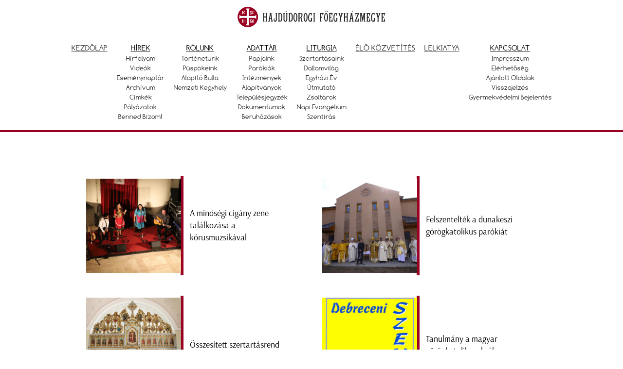

--- FILE ---
content_type: text/html; charset=UTF-8
request_url: https://hd.gorogkatolikus.hu/am/hirek-hirfolyam&tag=21&tol=420&keres=
body_size: 32954
content:
<!DOCTYPE html>
<html>
<head>
<base href="https://hd.gorogkatolikus.hu/">
<meta http-equiv="content-type" content="text/html; charset=utf-8">
<meta name="viewport" content="width=device-width, initial-scale=1.0">
<meta name="Author" content="Hajdúdorogi Főegyházmegye">
<meta http-equiv="X-UA-Compatible" content="IE=edge">
<meta name="Description" content="Hajdúdorogi Főegyházmegye">
<meta name="keywords" lang="hu" content="görögkatolikus, görög katolikus, gorogkatolikus, gorog katolikus, görög, bizánci, Bizánc, bazilita, Bazil, katolikus, keleti rítusú, Hajdúdorog, Kocsis Fülöp, vallás, hit, keresztény">
<meta name="keywords" lang="en" content="greek catholic, eastern catholic, byzantic">
<title>Hajdúdorogi Főegyházmegye</title>

<script type="text/javascript" src="funkc.js"></script>
<!-- <script type="text/javascript" src="jquery.min.js"></script> -->
<script type="text/javascript" src="js/jquery-3.5.1.min.js"></script>
<script type="text/javascript" src="jquery.svgInject.js"></script>
<!-- <link rel="stylesheet" type="text/css" href="js/jquery.fancybox.css?v=2.1.5" type="text/css" media="screen" /> -->
<link rel="shortcut icon" href="images/logo.ico">
<!-- <script type="text/javascript" src="js/jquery.fancybox.pack.js?v=2.1.5"></script> -->

<link rel="stylesheet" href="js/fancybox/jquery.fancybox.min.css" />
<script src="js/fancybox/jquery.fancybox.min.js"></script>


<!-- Global site tag (gtag.js) - Google Analytics -->
<script async src="https://www.googletagmanager.com/gtag/js?id=UA-113078176-1"></script>
<script>
	window.dataLayer = window.dataLayer || [];
	function gtag(){dataLayer.push(arguments);}
	gtag('js', new Date());

	gtag('config', 'UA-113078176-1');
</script>

<script type="text/javascript">

    jQuery(document).ready(function() {
            // jQuery('img.svg').each(function(){
            //     var $img = jQuery(this);
            //     var imgID = $img.attr('id');
            //     var imgClass = $img.attr('class');
            //     var imgURL = $img.attr('src');
			//
            //     jQuery.get(imgURL, function(data) {
            //         var $svg = jQuery(data).find('svg');
            //         if(typeof imgID !== 'undefined') {
            //             $svg = $svg.attr('id', imgID);
            //         }
            //         if(typeof imgClass !== 'undefined') {
            //             $svg = $svg.attr('class', imgClass+' replaced-svg');
            //         }
            //         $svg = $svg.removeAttr('xmlns:a');
            //         $img.replaceWith($svg);
            //     });
            // });  // ujscript2.js-ben

            // IDEIGLENESEN, amig az aloldalak nincsenek megtisztitva
			// $('#tartalom *').attr('style','');
            //
    });


	window.fbAsyncInit = function() {
		FB.init({
  		appId      : '530794697128814',
  		xfbml      : true,
  		version    : 'v2.6'
		});
	};

	(function(d, s, id){
	 	var js, fjs = d.getElementsByTagName(s)[0];
	 	if (d.getElementById(id)) {return;}
	 	js = d.createElement(s); js.id = id;
	 	js.src = "//connect.facebook.net/en_US/sdk.js";
	 	fjs.parentNode.insertBefore(js, fjs);
	}(document, 'script', 'facebook-jssdk'));
</script>

<link rel="stylesheet" type="text/css" href="js/bootstrap/css/bootstrap.css">
<link rel="stylesheet" type="text/css" href="am-xelemek.css"><link rel="stylesheet" type="text/css" href="am-xaloldal.css"><!-- <link rel="stylesheet" type="text/css" href="xelemek.css"> -->
<!-- <link rel="stylesheet" type="text/css" href="xaloldal1.3.css"> -->


<script type="text/javascript" src="ujscript2.js"></script>

</head>



<body id="sub" class="hatter_hirek">

	<div id="header">
		<div id="logo">
		<a href="https://hd.gorogkatolikus.hu/" id="logolink">
			<img src="logo.svg" onerror="this.onerror=null; this.src='logo.png'" id="logokep">
			<img src="logo_soros.svg" onerror="this.onerror=null; this.src='logo_soros.png'" id="logokeps">
		</a>
	</div>
	<div class="botleft">
		<a href="https://www.facebook.com/hajdudorogi.foegyhazmegye/" target="_blank" class="urlnoline" title="A Főegyházmegye a Facebookon"><img id="faceicon" class="svg gomb" src="images/ikon_fb.svg" onerror="this.onerror=null; this.src='images/ikon_fb.png'" alt="Főegyházmegye a Facebookon"></a>
		<a href="am/media-elo-kozvetites" class="urlnoline" title="Élő közvetítés"><img id="livecam" class="svg gomb" src="images/ikon_elo.svg" onerror="this.onerror=null; this.src='images/ikon_elo.png'" alt="Élő közvetítés"></a>
		<a href="http://szentiras.hu/SZIT" class="urlnoline" target="_blank" title="Szentírás"><img id="szentiras" class="svg gomb" src="images/ikon_szi.svg" onerror="this.onerror=null; this.src='images/ikon_szi.png'" alt="Szentírás"></a>
		<a href="am" class="urlnoline" target="_blank" title="Akadálymentesített változat"><img id="akment" class="svg gomb" src="images/ikon_ak.svg" onerror="this.onerror=null; this.src='images/ikon_ak.png'" alt="Akadálymentesített változat"></a>
		<!-- <img src="images/ikon_yt.svg"  class="svg gomb" onerror="this.onerror=null; this.src='images/ikon_yt.png'">
		<img src="images/ikon_rss.svg"  class="svg gomb" onerror="this.onerror=null; this.src='images/ikon_rss.png'"> -->
		<input type="text" id="kereso" onKeyPress="if (event.keyCode==13) location.href='am/keres&mit='+kereso_alakit(this.value);" onClick="if (this.value=='kereső') this.value='';" onBlur="if (this.value=='') this.value='kereső';" value="kereső">
	</div>
	<div class="botright">
		<div class="mgomb" id="m_keres"><img src="images/ikon_keres_m.svg" onerror="this.onerror=null; this.src='images/ikon_keres_m.png'" /></div><div class="mgomb" id="m_menu"><img src="images/menu_m.svg" onerror="this.onerror=null; this.src='images/menu_m.png'" /></div><div class="mgomb" id="m_menu_bezar"><img src="images/menu_bezar_m.svg" onerror="this.onerror=null; this.src='images/menu_bezar_m.png'" /></div>
	</div><div id="mkereso"><input type="text" id="mkeresomezo" class="kereso" onKeyPress="if (event.keyCode==13) location.href='am/keres&mit='+kereso_alakit(this.value);" /> <span class="keres_ind" onclick="location.href='am/keres&mit='+kereso_alakit(document.getElementById('mkeresomezo').value)"><img src="images/keresonyil.png" /></span></div><ul id="menu">
		<li id="menu_kezdolap" class="menupontd">
			<span><a class="menupontlink" href="https://hd.gorogkatolikus.hu/">Kezdőlap</a></span>
		</li>
		<li id="menu_hirek" class="menupont">
			<span>Hírek</span>
			<ul id="almenu_hirek" class="almenu">
				<li class="almenupont"><a href="am/hirek-hirfolyam" title="hírfolyam">Hírfolyam</a></li>
				<li class="almenupont"><a href="am/media-videok" title="videók">Videók</a></li>
				<li class="almenupont"><a href="am/hirek-esemenynaptar" title="eseménynaptár">Eseménynaptár</a></li>
				<li class="almenupont"><a href="am/hirek-archiv" title="archívum">Archívum</a></li>
				<li class="almenupont"><a href="am/hirek-cimkek" title="címkék">Címkék</a></li>
				<li class="almenupont"><a href="am/hirek-palyazat" title="Pályázatok">Pályázatok</a></li>
				<li class="almenupont"><a href="am/hirek-bennedbizom" title="Benned bízom!">Benned bízom!</a></li>
			</ul>
		</li>
		<li id="menu_rolunk" class="menupont">
			<span>Rólunk</span>
			<ul id="almenu_rolunk" class="almenu">
				<li class="almenupont"><a href="am/rolunk-a-hajdudorogi-egyhazmegye-tortenete" title="A Hajdúdorogi Egyházmegye története">Történetünk</a></li>
				<li class="almenupont"><a href="am/rolunk-a-hajdudorogi-egyhazmegye-puspokei" title="A Hajdúdorogi Egyházmegye püspökei">Püspökeink</a></li>
				<li class="almenupont"><a href="am/rolunk-a-hajdudorogi-egyhazmegye-alapito-bullaja" title="A Hajdúdorogi Egyházmegye alapító bullája">Alapító bulla</a></li>
				<li class="almenupont"><a href="http://www.mariapocsikegyhely.hu/" target="_new" title="A Máriapócsi kegyhely története">Nemzeti kegyhely</a></li>
			</ul>
		</li>
		<li id="menu_adattar" class="menupont">
			<span>Adattár</span>
			<ul id="almenu_adattar" class="almenu">
				<li class="almenupont"><a href="am/adattar-papjaink" title="papjaink">Papjaink</a></li>
				<li class="almenupont"><a href="am/adattar-parokiak" title="parókiák">Parókiák</a></li>
				<li class="almenupont"><a href="am/adattar-intezmenyek" title="intézmények">Intézmények</a></li>
				<li class="almenupont"><a href="am/adattar-alapitvanyok" title="alapítványok">Alapítványok</a></li>
				<li class="almenupont"><a href="am/adattar-telepulesjegyzek" title="településjegyzék">Településjegyzék</a></li>
				<!--<li class="almenupont"><a href="am/adattar-stoladijak" title="stóladíjszabás">Stóladíjszabás</a></li>-->
				<li class="almenupont"><a href="am/adattar-dokumentumok" title="dokumentumok">Dokumentumok</a></li>
				<li class="almenupont"><a href="am/adattar-beruhazasok" title="beruházások">Beruházások</a></li>
			</ul>
		</li>
		<!--<li id="menu_media" class="menupont">
			<span>Média</span>
			<ul id="almenu_media" class="almenu">
				<li class="almenupont"><a href="am/media-videotar" title="Videótár">Videótár</a></li>
				<li class="almenupont"><a href="am/media-hangtar" title="Hangtár">Hangtár</a></li>
				<li class="almenupont"><a href="am/media-dokumentumtar" title="Dokumentumok">Dokumentumtár</a></li>
				<li class="almenupont"><a href="am/media-elo-kozvetites" title="Élő közvetítés">Élő közvetítés</a></li>
			</ul>
		</li>-->
		<li id="menu_liturgia" class="menupont">
			<span>Liturgia</span>
			<ul id="almenu_liturgia" class="almenu">
				<li class="almenupont"><a href="am/liturgia-szertartasaink" title="A görögkatolikus egyház szertartásai">Szertartásaink</a></li>
				<li class="almenupont"><a href="am/liturgia-dallamvilag" title="A görögkatolikus egyház dallamvilága">Dallamvilág</a></li>
				<li class="almenupont"><a href="am/liturgia-egyhazi-ev" title="A görögkatolikus egyházi év">Egyházi év</a></li>
				<li class="almenupont"><a href="am/liturgia-utasitas" title="Szertartási útmutató">Útmutató</a></li>
				<li class="almenupont"><a href="am/liturgia-kathizmak-rendje" title="Kathizmák rendje">Zsoltárok</a></li>
				<li class="almenupont"><a href="am/napi-evangelium" title="Napi Evangélium">Napi Evangélium</a></li>
				<li class="almenupont"><a href="http://szentiras.hu/SZIT" title="Szentírás" target="_blank">Szentírás</a></li>
			</ul>
		</li>
		<li id="menu_media" class="menupontd">
			<span><a class="menupontlink" href="am/media-elo-kozvetites">Élő közvetítés</a></span>
		</li>
		<li id="menu_lelkiatya" class="menupontd">
			<span><a href="am/lelkiatya" class="menupontlink">Lelkiatya</a></span>
		</li>
		<!--<li id="menu_lelkiatya" class="menupontd">
			<span><a href="am/iec2020" class="menupontlink">IEC 2020</a></span>
		</li>-->
		<li id="menu_kapcsolat" class="menupont">
			<span>Kapcsolat</span>
			<ul id="almenu_kapcsolat" class="almenu">
				<li class="almenupont"><a href="am/kapcsolat-impresszum" title="impresszum">Impresszum</a></li>
				<li class="almenupont"><a href="am/kapcsolat-elerhetoseg" title="elérhetőség">Elérhetőség</a></li>
				<li class="almenupont"><a href="am/kapcsolat-ajanlottoldalak" title="ajánlott oldalak">Ajánlott oldalak</a></li>
				<li class="almenupont"><a href="am/kapcsolat-visszajelzes" title="visszajelzés">Visszajelzés</a></li>
				<li class="almenupont"><a href="am/adattar-intezmeny/Hajdudorogi-Foegyhazmegyei-Ifjusag-es-Gyermekvedelmi-Bizottsag" title="gyermekvédelmi bejelentés">Gyermekvédelmi bejelentés</a></li>
			</ul>
		</li>
		<!--<li id="menu_oldalterkep" class="menupontd">
			<span><a href="oldalterkep" class="menupontlink">Oldaltérkép</a></span>
		</li>-->
		<li id="menu_akment" class="menupontd csakmobil">
			<span><a href="am" class="menupontlink">Akadálymentesített változat</a></span>
		</li>
	</ul>	</div>

	<div id="tartalom">

	<style>
		.lapozo{
			background-color: #7f0000;
			opacity: 0.8;
			line-height:2em;
		}
		.lapozo .buttonlapakt_hir{color: #f00;}

		.tartalom a{text-decoration: none;}
	</style>


	<div class="tartalom">
<div class="hir cl"><a class="hirtartalom" href="am/A-minosegi-cigany-zene-talalkozasa-a-korusmuzsikaval--2018-aprilis-09">
			<div class="hirkepc"><img src="hirek_images/hirek_t_fohir_1687.png" alt="A minőségi cigány zene találkozása a kórusmuzsikával " class="hirkep"></div><!--
			--><div class="hirszoveg"><span class="hircim">A minőségi cigány zene találkozása a kórusmuzsikával </span>
				<span class="hirbevezeto">Az ENSZ április 8-át a Roma Kultúra Világnapjává nyilvánította az 1971-es első Roma Világkongresszus óta. Ebből az alkalmából az ország egyik legkülönlegesebb zenei formációja a Karaván Familia volt a Lautitia Kóruscsalád vendége a Görög Zenei Esték koncertsorozatban. </span>
			</div></a></div><div class="hir"><a class="hirtartalom" href="am/Felszenteltek-a-dunakeszi-gorogkatolikus-parokiat--2018-aprilis-03">
			<div class="hirkepc"><img src="hirek_images/hirek_t_fohir_1671.png" alt="Felszentelték a dunakeszi görögkatolikus parókiát " class="hirkep"></div><!--
			--><div class="hirszoveg"><span class="hircim">Felszentelték a dunakeszi görögkatolikus parókiát </span>
				<span class="hirbevezeto">A dunakeszi, fóti és gödi görögkatolikusok különlegesen szép, lélekemelő napként élték meg 2018. március 24-ét, amikor Kocsis Fülöp érsek atya ünnepélyes szertartás keretében szentelte fel a Dunakeszi egyházközség parókiáját.</span>
			</div></a></div><div class="hir cl"><a class="hirtartalom" href="am/Osszesitett-szertartasrend-2018-marcius-27">
			<div class="hirkepc"><img src="hirek_images/hirek_t_fohir_1638.png" alt="Összesített szertartásrend" class="hirkep"></div><!--
			--><div class="hirszoveg"><span class="hircim">Összesített szertartásrend</span>
				<span class="hirbevezeto">A Hajdúdorogi Főegyházmegye templomainak szertartásrendje</span>
			</div></a></div><div class="hir"><a class="hirtartalom" href="am/Tanulmany-a-magyar-gorogkatolikusokrol-2018-marcius-25">
			<div class="hirkepc"><img src="hirek_images/hirek_t_fohir_1632.png" alt="Tanulmány a magyar görögkatolikusokról" class="hirkep"></div><!--
			--><div class="hirszoveg"><span class="hircim">Tanulmány a magyar görögkatolikusokról</span>
				<span class="hirbevezeto">Kocsis Fülöp érsek-metropolita írt tanulmányt a Debreceni Szemle folyóiratba a magyar görögkatolikusokról. </span>
			</div></a></div><div class="hir cl"><a class="hirtartalom" href="am/Fokuszban-az-onkentesek-2018-marcius-24">
			<div class="hirkepc"><img src="hirek_images/hirek_t_fohir_1628.png" alt="Fókuszban az önkéntesek" class="hirkep"></div><!--
			--><div class="hirszoveg"><span class="hircim">Fókuszban az önkéntesek</span>
				<span class="hirbevezeto">A Hajdúdorogi Főegyházmegyei Karitász és a Szent Lukács Görögkatolikus Szeretetszolgálat Karitatív Irodájának a szervezésében szakmai napot tartottak a Főegyházmegyében működő Karitász csoportoknak, a Metropólia Székházában. Ezen mintegy hatvanan vettek részt, köztük önkéntesek, csoportvezetők. </span>
			</div></a></div><div class="hir"><a class="hirtartalom" href="am/Metropoliai-csaladi-nap-2018-aprilis-14">
			<div class="hirkepc"><img src="hirek_images/hirek_t_fohir_1625.png" alt="Metropóliai családi nap" class="hirkep"></div><!--
			--><div class="hirszoveg"><span class="hircim">Metropóliai családi nap</span>
				<span class="hirbevezeto">A minden évben szokásos metropóliai nap 2018. évben április 14-én lesz Hajdúdorogon. Ezúttal arról a 150 évvel ezelőtt történt nagyjelentőségű eseményről emlékezünk meg, amikor a Kárpát-medencében élő magyar ajkú görögkatolikusok először gyűltek össze ebben a városban.</span>
			</div></a></div><div class="hir cl"><a class="hirtartalom" href="am/Rendkivul-ertekes-ajandekot-kapott-a-haromeves-metropolia--2018-marcius-20">
			<div class="hirkepc"><img src="hirek_images/hirek_t_fohir_1608.png" alt="Rendkívül értékes ajándékot kapott a hároméves metropólia " class="hirkep"></div><!--
			--><div class="hirszoveg"><span class="hircim">Rendkívül értékes ajándékot kapott a hároméves metropólia </span>
				<span class="hirbevezeto">A Miskolci, Nyíregyházi Egyházmegye és a Hajdúdorogi Főegyházmegyéből összesen mintegy száz vendég érkezett Debrecenbe, a metropolita fennállásának harmadik évfordulója alkalmából rendezett ünnepségre. 2015. március 19-én döntött úgy Ferenc pápa, hogy debreceni székhellyel sajátjogú, metropolitai rangú egyházat alapít a görögkatolikusoknak. A jeles esemény alkalmából Kósa Lajos miniszter egy görögkatolikus vonatkozású, 1703-as keltezésű eredeti dokumentumot ajándékozott Kocsis Fülöp érsek-metropolita atyának.</span>
			</div></a></div><div class="hir"><a class="hirtartalom" href="am/Haromeves-a-metropolia-2018-marcius-19">
			<div class="hirkepc"><img src="hirek_images/hirek_t_fohir_1599.png" alt="Hároméves a metropólia" class="hirkep"></div><!--
			--><div class="hirszoveg"><span class="hircim">Hároméves a metropólia</span>
				<span class="hirbevezeto">Az újjászervezés harmadik évfordulója alkalmából március 19-én, hétfőn Debrecenben, a Petőfi téri Püspöki Hivatalban lesz ünnepség, ami 12:30 - kor imaórával kezdődik.</span>
			</div></a></div><div class="hir cl"><a class="hirtartalom" href="am/Meghivo-a-Karitasz-csoportok-szakmai-napjara-2018-marcius-23">
			<div class="hirkepc"><img src="hirek_images/hirek_t_fohir_1591.png" alt="Meghívó a Karitász csoportok szakmai napjára" class="hirkep"></div><!--
			--><div class="hirszoveg"><span class="hircim">Meghívó a Karitász csoportok szakmai napjára</span>
				<span class="hirbevezeto">2018. március 23-án pénteken, 15 órától szakmai napot tartanak a Főegyházmegyében működő Karitász csoportok a Metropólia Székházában, ahová várják az érdeklődőket. Részletek a meghívóban.</span>
			</div></a></div><div class="hir"><a class="hirtartalom" href="am/Elbucsuztattak-Olah-Miklos-atyat--2018-marcius-06">
			<div class="hirkepc"><img src="hirek_images/hirek_t_fohir_1571.png" alt="Elbúcsúztatták Oláh Miklós atyát " class="hirkep"></div><!--
			--><div class="hirszoveg"><span class="hircim">Elbúcsúztatták Oláh Miklós atyát </span>
				<span class="hirbevezeto">Papszentelésének 64. évében kísérték utolsó útjára...</span>
			</div></a></div><div class="hir cl"><a class="hirtartalom" href="am/Krisztus-keresztje-a-templom-kozepen--2018-marcius-06">
			<div class="hirkepc"><img src="hirek_images/hirek_t_fohir_1570.png" alt="Krisztus keresztje a templom közepén " class="hirkep"></div><!--
			--><div class="hirszoveg"><span class="hircim">Krisztus keresztje a templom közepén </span>
				<span class="hirbevezeto">2018. március 4-én Szent Liturgiát mutatott be a három görögkatolikus hierarcha Máriapócson a Nemzetközi Eucharisztikus Világkongresszus Missziós Kereszt Nyíregyházi Egyházmegyében való tartózkodásának tiszteletére. Az, hogy épp innen indul a kereszt országjáró útjára, nagy fölhívás a görögkatolikusoknak: "nekünk kell elsőnek lenni a kereszthordozásban, a szentté válásban" mondta prédikációjában Kocsis Fülöp metropolita.

</span>
			</div></a></div><div class="hir"><a class="hirtartalom" href="am/Hittanverseny-az-ifjusag-eveben---orszagos-donto--2018-marcius-05">
			<div class="hirkepc"><img src="hirek_images/hirek_t_fohir_1565.png" alt="Hittanverseny az ifjúság évében - országos döntő " class="hirkep"></div><!--
			--><div class="hirszoveg"><span class="hircim">Hittanverseny az ifjúság évében - országos döntő </span>
				<span class="hirbevezeto">Az "Országos görögkatolikus hit- és erkölcstan verseny az ifjúság évében" országos döntőjét 2018. március 3-án tartották Máriapócson. A kerületi és egyházmegyei fordulók után összesen negyven csapat mérhette össze tudását négy kategóriában. </span>
			</div></a></div><div class="hir cl"><a class="hirtartalom" href="am/Kereszteddel-orizd-meg-a-te-nepedet---virrasztas-a-Misszios-Keresztnel--2018-marcius-04">
			<div class="hirkepc"><img src="hirek_images/hirek_t_fohir_1563.png" alt="Kereszteddel őrizd meg a te népedet - virrasztás a Missziós Keresztnél " class="hirkep"></div><!--
			--><div class="hirszoveg"><span class="hircim">Kereszteddel őrizd meg a te népedet - virrasztás a Missziós Keresztnél </span>
				<span class="hirbevezeto">Máricus 3-án szombaton mindhárom görögkatolikus hiearcha virrasztott a Missziós Kereszt mellett a máriapócsi kegytemplomban. </span>
			</div></a></div><div class="hir"><a class="hirtartalom" href="am/Elfogadas-es-tudatos-jelenlet-a-hazassagban-2018-marcius-02">
			<div class="hirkepc"><img src="hirek_images/hirek_t_fohir_1561.png" alt="Elfogadás és tudatos jelenlét a házasságban" class="hirkep"></div><!--
			--><div class="hirszoveg"><span class="hircim">Elfogadás és tudatos jelenlét a házasságban</span>
				<span class="hirbevezeto">Gajdos Viktória és Pintér József beszámolója a Házasság Hete országos programsorozat egyik kecskeméti rendezvényéről.  </span>
			</div></a></div><div class="hir cl"><a class="hirtartalom" href="am/Szombaton-rendezik-a-dontoket-2018-februar-28">
			<div class="hirkepc"><img src="hirek_images/hirek_t_fohir_1549.png" alt="Szombaton rendezik a döntőket" class="hirkep"></div><!--
			--><div class="hirszoveg"><span class="hircim">Szombaton rendezik a döntőket</span>
				<span class="hirbevezeto">Sok sikert a megmérettetésen!</span>
			</div></a></div><div class="hir"><a class="hirtartalom" href="am/Metropoliai-lelkipasztori-nap-2018-februar-26">
			<div class="hirkepc"><img src="hirek_images/hirek_t_fohir_1546.png" alt="Metropóliai lelkipásztori nap" class="hirkep"></div><!--
			--><div class="hirszoveg"><span class="hircim">Metropóliai lelkipásztori nap</span>
				<span class="hirbevezeto">A Magyar Görögkatolikus Metropólia területéről mintegy százötven pap gyűlt össze Máriapócson február 24-én.</span>
			</div></a></div><div class="hir cl"><a class="hirtartalom" href="am/A-Papnevelo-Intezet-es-a-Puspoki-Hivatal-szentelese-2018-februar-22">
			<div class="hirkepc"><img src="hirek_images/hirek_t_fohir_1537.png" alt="A Papnevelő Intézet és a Püspöki Hivatal szentelése" class="hirkep"></div><!--
			--><div class="hirszoveg"><span class="hircim">A Papnevelő Intézet és a Püspöki Hivatal szentelése</span>
				<span class="hirbevezeto">Köszönjük a Görögkatolikus Médiaközpontnak a beszámolót!</span>
			</div></a></div><div class="hir"><a class="hirtartalom" href="am/Felszenteltek-a-gorogkatolikus-egyhaz-felujitott-epuleteit-Nyiregyhazan-2018-februar-10">
			<div class="hirkepc"><img src="hirek_images/hirek_t_fohir_1503.png" alt="Felszentelték a görögkatolikus egyház felújított épületeit Nyíregyházán" class="hirkep"></div><!--
			--><div class="hirszoveg"><span class="hircim">Felszentelték a görögkatolikus egyház felújított épületeit Nyíregyházán</span>
				<span class="hirbevezeto">"Mint ahogyan Zakeus házának belépésed által üdvöt szereztél, Krisztus Urunk: úgy most is fölszentelt szolgáid s velük együtt angyalaid bemenetével add békességedet e hajléknak, s kegyelmesen áldd meg azt, üdvözítvén és megvilágosítván a benne lakni akarókat."
</span>
			</div></a></div><div class="hir cl"><a class="hirtartalom" href="am/Liturgikusenek-verseny-2018-2018-februar-17">
			<div class="hirkepc"><img src="hirek_images/hirek_t_fohir_1382.png" alt="Liturgikusének-verseny 2018." class="hirkep"></div><!--
			--><div class="hirszoveg"><span class="hircim">Liturgikusének-verseny 2018.</span>
				<span class="hirbevezeto">Ez már a 10. alkalom, hogy megrendezik az eseményt, a cikkben megtalálhatják a verseny időpontját és a korcsoportokra vonatkozó felkészülési anyagot is!

</span>
			</div></a></div><div class="hir"><a class="hirtartalom" href="am/Szent-Efrem-Napok-2018-januar-31">
			<div class="hirkepc"><img src="hirek_images/hirek_t_fohir_1471.png" alt="Szent Efrém Napok" class="hirkep"></div><!--
			--><div class="hirszoveg"><span class="hircim">Szent Efrém Napok</span>
				<span class="hirbevezeto">Köszönet és hála a kórusok részvételéért, valamint köszönet a helyet biztosító házigazdának, a Szent Miklós-iskola pedagógusainak és a technikai személyzetének a kitartó szolgálatért

</span>
			</div></a></div>		<div class="clear"> </div>
	</div>
	<div class="lapozo">
		<a class="buttonlap_hir" href="am/hirek-hirfolyam&tag=21&tol=0&keres="><img src="images/hir_lape.png"></a>&nbsp;<a class="buttonlap_hir" href="am/hirek-hirfolyam&tag=21&tol=400&keres="><img src="images/hir_lapb.png"></a>&nbsp;&nbsp;&nbsp;...&nbsp;<a class="buttonlap_hir" href="am/hirek-hirfolyam&tag=21&tol=320&keres=">17</a>&nbsp;<a class="buttonlap_hir" href="am/hirek-hirfolyam&tag=21&tol=340&keres=">18</a>&nbsp;<a class="buttonlap_hir" href="am/hirek-hirfolyam&tag=21&tol=360&keres=">19</a>&nbsp;<a class="buttonlap_hir" href="am/hirek-hirfolyam&tag=21&tol=380&keres=">20</a>&nbsp;<a class="buttonlap_hir" href="am/hirek-hirfolyam&tag=21&tol=400&keres=">21</a>&nbsp;<div class="buttonlapakt_hir">22</div>&nbsp;&nbsp;<a class="buttonlap_hir" href="am/hirek-hirfolyam&tag=21&tol=440&keres=">23</a>&nbsp;<a class="buttonlap_hir" href="am/hirek-hirfolyam&tag=21&tol=460&keres=">24</a>&nbsp;<a class="buttonlap_hir" href="am/hirek-hirfolyam&tag=21&tol=480&keres=">25</a>&nbsp;<a class="buttonlap_hir" href="am/hirek-hirfolyam&tag=21&tol=500&keres=">26</a>&nbsp;<a class="buttonlap_hir" href="am/hirek-hirfolyam&tag=21&tol=520&keres=">27</a>&nbsp;...&nbsp;&nbsp;<a class="buttonlap_hir" href="am/hirek-hirfolyam&tag=21&tol=440&keres="><img src="images/hir_lapj.png"></a>&nbsp;<a class="buttonlap_hir" href="am/hirek-hirfolyam&tag=21&tol=540&keres="><img src="images/hir_lapv.png"></a>&nbsp;	</div>
<div class="nyilak" style="position:fixed; top:40%; left:40px;"><a href="am/hirek-hirfolyam&tol=400" title="Előző hír (CTRL+&#x2190;)"><img src="images/nyil_bal.svg" border="0" class="nyil" /></a></div>
<div class="nyilak" style="position:fixed; top:40%; right:40px;"><a href="am/hirek-hirfolyam&tol=440" title="Következő hír (CTRL+&#x2192;)"><img src="images/nyil_jobb.svg" border="0" class="nyil" /></a></div>
<script>
	document.onkeyup = function(e) {
  if(e.keyCode == 37 && e.ctrlKey) {location.href='am/hirek-hirfolyam&tol=400'}
	if(e.keyCode == 39 && e.ctrlKey) {location.href='am/hirek-hirfolyam&tol=440'}
}
</script>
	</div>

	<div id="footer">

	<div id="oldalalja">
	<div id="ugrasfel" onclick="teteje()">
		
	</div>
	<div id="oldalalja_menu">
		<div class="oldalalja_menudiv">
		    <span class="oldalalja_menudiv_nev"><a href="https://hd.gorogkatolikus.hu/" class="urlnoline">KEZDŐLAP</a></span>
	    </div>
		<div class="oldalalja_menudiv">
		    <span class="oldalalja_menudiv_nev">HÍREK</span>
	        <br /><a href="am/hirek-hirfolyam" class="urlnoline">Hírfolyam</a>
	        <br /><a href="am/media-videok" class="urlnoline">Videók</a>
	        <br /><a href="am/hirek-esemenynaptar" class="urlnoline">Eseménynaptár</a>
	        <br /><a href="am/hirek-archiv" class="urlnoline">Archívum</a>
	        <br /><a href="am/hirek-cimkek" class="urlnoline">Címkék</a>
	        <br /><a href="am/hirek-palyazat" class="urlnoline">Pályázatok</a>
	        <br /><a href="am/hirek-bennedbizom" class="urlnoline">Benned bízom!</a>
	    </div>
		<div class="oldalalja_menudiv">
		    <span class="oldalalja_menudiv_nev">RÓLUNK</span>
	        <br /><a href="am/rolunk-a-hajdudorogi-egyhazmegye-tortenete" class="urlnoline">Történetünk</a>
	        <br /><a href="am/rolunk-a-hajdudorogi-egyhazmegye-puspokei" class="urlnoline">Püspökeink</a>
	        <br /><a href="am/rolunk-a-hajdudorogi-egyhazmegye-alapito-bullaja" class="urlnoline">Alapító bulla</a>
	        <br /><a href="http://www.mariapocsikegyhely.hu/" class="urlnoline">Nemzeti kegyhely</a>
	    </div>
		<div class="oldalalja_menudiv">
		    <span class="oldalalja_menudiv_nev">ADATTÁR</span>
	        <br /><a href="am/adattar-papjaink" class="urlnoline">Papjaink</a>
	        <br /><a href="am/adattar-parokiak" class="urlnoline">Parókiák</a>
	        <br /><a href="am/adattar-intezmenyek" class="urlnoline">Intézmények</a>
	        <br /><a href="am/adattar-alapitvanyok" class="urlnoline">Alapítványok</a>
	        <br /><a href="am/adattar-telepulesjegyzek" class="urlnoline">Településjegyzék</a>
	        <!--<br /><a href="am/adattar-stoladijak" class="urlnoline">Stóladíjszabás</a>-->
	        <br /><a href="am/adattar-dokumentumok" class="urlnoline">Dokumentumok</a>
	        <br /><a href="am/adattar-beruhazasok" class="urlnoline">Beruházások</a>
	    </div>
		<!--<div class="oldalalja_menudiv">
		   <span class="oldalalja_menudiv_nev">MÉDIA</span>
	       <br /><a href="am/media-videotar" class="urlnoline">Videotár</a>
	       <br /><a href="am/media-hangtar" class="urlnoline">Hangtár</a>
	       <br /><a href="am/media-dokumentumtar" class="urlnoline">Dokumentumtár</a>
	       <br /><a href="am/media-elo-kozvetites" class="urlnoline">Élő közvetítés</a>
	    </div>-->
		<div class="oldalalja_menudiv">
		    <span class="oldalalja_menudiv_nev">LITURGIA</span>
	        <br /><a href="am/liturgia-szertartasaink" class="urlnoline">Szertartásaink</a>
	        <br /><a href="am/liturgia-dallamvilag" class="urlnoline">Dallamvilág</a>
	        <br /><a href="am/liturgia-egyhazi-ev" class="urlnoline">Egyházi év</a>
	        <br /><a href="am/liturgia-utasitas" class="urlnoline">Útmutató</a>
	        <br /><a href="am/liturgia-kathizmak-rendje" class="urlnoline">Zsoltárok</a>
			<br /><a href="am/napi-evangelium" class="urlnoline">Napi Evangélium</a>
	    </div>
		<div class="oldalalja_menudiv">
	    	<span class="oldalalja_menudiv_nev"><a href="am/media-elo-kozvetites" class="urlnoline">ÉLŐ KÖZVETÍTÉS</a></span>
	    </div>
		<div class="oldalalja_menudiv">
	    	<span class="oldalalja_menudiv_nev"><a href="am/lelkiatya" class="urlnoline">LELKIATYA</a></span>
	    </div>
		<!--<div class="oldalalja_menudiv">
	    	<span class="oldalalja_menudiv_nev"><a href="am/iec2020" class="urlnoline">IEC 2020</a></span>
	    </div>-->
		<div class="oldalalja_menudiv">
		    <span class="oldalalja_menudiv_nev">KAPCSOLAT</span>
	        <br /><a href="am/kapcsolat-impresszum" class="urlnoline">Imresszum</a>
	        <br /><a href="am/kapcsolat-elerhetoseg" class="urlnoline">Elérhetőség</a>
	        <br /><a href="am/kapcsolat-ajanlottoldalak" class="urlnoline">Ajánlott oldalak</a>
	        <br /><a href="am/kapcsolat-visszajelzes" class="urlnoline">Visszajelzés</a>
			<br /><a href="am/adattar-intezmeny/Hajdudorogi-Foegyhazmegyei-Ifjusag-es-Gyermekvedelmi-Bizottsag" class="urlnoline">Gyermekvédelmi bejelentés</a>
	    </div>
		<!-- <div class="oldalalja_menudiv">
		    <span class="oldalalja_menudiv_nev"><a href="am/oldalterkep" class="urlnoline">OLDALTÉRKÉP</a></span>
	    </div> -->
	  </div>
	<!--<div id="lab_aloldal" style="clear:both; padding:20px 0px 15px 0px; color:#fff;">
		<a href="am/kapcsolat-visszajelzes" class="urlnoline" style="color:fff;">ÍRJON NEKÜNK</a>
		&nbsp;&nbsp;
		<a href="am/kapcsolat-impresszum" class="urlnoline" style="color:fff;">IMPRESSZUM</a>
		<div>Hajdúdorogi Főegyházmegye &copy;&nbsp;2016</div>
	</div>-->
	</div><div class="logo"><img src="images/logo_soros_feher.svg" onerror="this.onerror=null; this.src='logo_soros_feher.png'"></div>
	<div id="gombok">
		<a href="https://www.facebook.com/hajdudorogi.foegyhazmegye/" target="_blank" class="urlnoline" title="A Főegyházmegye a Facebookon"><img id="faceicon" class="svg gomb" src="images/ikon_fb.svg" onerror="this.onerror=null; this.src='images/ikon_fb.png'" alt="Főegyházmegye a Facebookon"></a>
		<a href="am/media-elo-kozvetites" class="urlnoline" title="Élő közvetítés"><img id="livecam" class="svg gomb" src="images/ikon_elo.svg" onerror="this.onerror=null; this.src='images/ikon_elo.png'" alt="Élő közvetítés"></a>
		<a href="http://szentiras.hu/SZIT" class="urlnoline" target="_blank" title="Szentírás"><img id="szentiras" class="svg gomb" src="images/ikon_szi.svg" onerror="this.onerror=null; this.src='images/ikon_szi.png'" alt="Szentírás"></a>
	</div>
	<div id="lab">
		<a href="kapcsolat-visszajelzes">Írjon nekünk</a>
		<a href="kapcsolat-impresszum">Impresszum</a>
		<div>Hajdúdorogi Főegyházmegye ©2025</div>
	</div>	</div>

<script> $('.svg-inject').svgInject(); </script>
</body>
</html>


--- FILE ---
content_type: text/css
request_url: https://hd.gorogkatolikus.hu/am-xelemek.css
body_size: 6643
content:
body#sub #header{
	z-index:1001;
}

.botleft
{
	float:left;
	margin-top:-3em;
	padding-left: 1em;
}

#kereso {
	width: 10em;
	vertical-align: top;
	padding-left: 2em;
	background-image: url(images/ikon_keres.svg);
	background-position: left;
	background-repeat: no-repeat;
	background-size: 21px;
	border-radius: 6px;
	border: 2px #990021 solid;
	background-color: #e4e4e4;
	color: #999;
	font-family: arsenal;
	line-height: 1.8em;
}

.botleft .gomb{
	height:2.3em;
}



#footer {
	clear:both;
    background-color: #4a3334;
    color: white;
    min-height: 10em;
    border-top: 3px solid #990021;
}
#footer *{
	box-sizing: content-box;
	-moz-box-sizing: content-box;
	-webkit-box-sizing: content-box;
}




#oldalalja_menu{background-color:white;padding:10px 0px 10px 0px; color:#000; margin:0 auto;}
.oldalalja_menudiv_nev { text-decoration:underline; font-size:16px;}
.oldalalja_menudiv {
	font-size:14px;
	display: inline-block;
	vertical-align: top;
	padding:0.5em 0.5em;
}



/*********************** botright ***************************/
.botright {
    display: inline-block;
    float: right;
}
.mgomb {
	box-sizing:border-box;
    text-align: center;
    width: 3em;
    background-color: #990021;
    border-bottom: 0.3em solid #7a0000;
	cursor:pointer;
}
#m_keres{
	background-color:#c7b5b5;
	border-color:#b39595;
}
#m_menu_bezar{display:none;}
.mgomb img {
    vertical-align: middle;
    width: 50%;
}
#m_menu img{width:67%;}

#mkereso{
	display:none;
	clear: both;
	background-color: #333;
	padding: 1em;
	text-align: center;
	font-size:16px;
}
#mkereso .kereso{
	font-size: 18px;
	height: 2em;
	line-height: 2em;
	width: 50%;
	min-width: 248px;
	vertical-align: middle;
}
.keres_ind{cursor:pointer;}
#mkereso .keres_ind{
	display: inline-block;
	background-color: #990021;
	border-radius:3px;
	width: 2em;
	height: 2em;
	vertical-align:middle;
}
.keres_ind img {
    height: 100%;
}

#logokeps,
#footer .logo img{
	height:2.5em;
}





@media only screen and (max-width: 339.99px) {
	#logokep {
	    height: 3.4em;
	    display: inline-block;
	    margin: 0.5em 0 0.5em 2em;
	}
	#logokeps{display:none;}
}
@media only screen and (min-width: 340px) {
	#logokep{display:none;}
	#logokeps{display:inline-block; vertical-align:middle;}
}
@media only screen and (max-width: 380.99px) {
	#logokeps,
	#footer .logo img{
		height:2em;
	}
}

@media only screen and (max-width: 770.99px) {
	#header {
		position:fixed;
		z-index:1001;
		width: 100%;
	    /* max-width: 770px; */
	    /* margin: 0 auto; */
		/* position: absolute;
		width: 100%;
		top: 0; */
		background-color:rgba(255,255,255,0.9);
	}

	#m_keres,
	#m_menu{display:inline-block;}

	#logo {
	    display: inline-block;
		float:left;
		padding-left: 1em;
	}

	#logo,
	.botright{line-height:4.5em;}
	#header,
	#logo,
	.mgomb{height:4.5em;}

	.botleft{display:none;}

	#menu a {
	    color: white;
	}
	#menu {
		background:black;
		background: rgba(0,0,0,0.9);
		color: #990021;
		list-style-type: square;
		padding: 2em;
		text-transform: uppercase;
		font-family: comfortaa;
		display:none;
		margin:0;
		position: relative;
		z-index: 2000;
		clear:both;

		max-height: calc(100vh - 4.5em);
		overflow: auto;
	}
	.menupont,
	.menupontd {
		margin-bottom: 1em;
	}
	#menu > li:last-of-type{
		margin-bottom:2em;
	}
	.menupont span,
	.menupontd span {
	    font-size: 150%;
	    padding: 0.1em 0;
	    display: inline-block;
		vertical-align:middle;
		color:#888;
	}
	.almenu {
	    padding: 0;
		font-size: 16px;
	}
	.almenu li {
		padding: 0 0.7em 0 0;
		margin:0.2em 0;
		list-style: none;
		display: inline-block;
		text-transform: capitalize;

	}

	#footer{text-align:center;}
	#footer .logo{  }
	#footer .logo img{padding:2em 0;}
	#footer #gombok {
		background-color: white;
		height: 3.6em;
	}
	#footer #gombok a {
		background-color: #990021;
		display: inline-block;
		border-bottom: 0.3em solid #770000;
		margin: -0.4em 0.2em;
	}
	#footer #gombok a svg {
		padding: 0.8em 0.3em 0.5em 0.3em;
		height: 2.6em;
	}

	#footer #lab {
		padding: 1em;
		font-family: arsenal;
	}
	#footer #lab a {
		color: white;
		text-transform: uppercase;
		display: inline-block;
		margin: 1em;
	}
	#footer #lab div {
		margin: 1em;
	}

}



@media only screen and (min-width: 603px) {
	#header{
		/* position: absolute; */
		width: 100%;
		top: 0;
	}
	body#sub #header{
		/* position:fixed; */
	}
}
@media only screen and (min-width: 771px) {
	#logo{
		padding: 1em 0;
		background-color:white;
		text-align:center;
	}

	#logokep{
		height:7em;
		margin: 0em auto;
		display:inline-block;
	}
	#logokeps{ display:none; }

	body#sub #logokep{
		display:none;
	}
	body#sub #logokeps{
		display:inline-block;
		margin:0 auto;
	}

	#header{
		font-size:12px;
		/* position: absolute; */
		width: 100%;
		top: 0;
	}
	body#sub #header{
		/* position:fixed; */
		border-bottom:4px solid #990021;
	}

	.botright{display:none;}




	#menu{
		text-align:center;
		padding: 2em 1em 1em;
		background-color:white;
		margin-bottom:0;
		font-family: comfortaa;
	}
	.menupont, .menupontd {
		font-size: 16px;
		display: inline-block;
		vertical-align: top;
	}
	#menu .csakmobil{
		display:none;
	}
	.almenu {
	    list-style: none;
	}

	#oldalalja_menu,
	#menu
	{background-color:white;padding:10px 0px 10px 0px; color:#000; margin:0 auto;}

	.oldalalja_menudiv_nev
	{ text-decoration:underline; font-size:16px;}

	.menupont span,
	.menupontd span
	{ text-decoration:underline; font-size:16px; text-transform: uppercase;}

	.oldalalja_menudiv
	{
		font-size:14px;
		display: inline-block;
		vertical-align: top;
		padding:0.5em 0.5em;
	}

	.menupont,.menupontd{padding:0.5em 0.5em;}

	.almenu{
		font-size:14px;
		vertical-align: top;
		display:block;
		text-decoration:none;
		padding:0;
		text-transform: capitalize;
	}





	#footer{text-align:center;}
	#footer .logo{  }
	#footer .logo img{padding:2em 0;}
	#footer #gombok {
		background-color: white;
		height: 3.6em;
	}
	#footer #gombok a {
		background-color: #990021;
		display: inline-block;
		/*height: 4em;*/
		border-bottom: 0.3em solid #770000;
		margin: -0.4em 0.2em;
	}
	#footer #gombok a svg {
		padding: 0.8em 0.3em 0.5em 0.3em;
		height: 2.6em;
	}

	#footer #lab {
		padding: 1em;
		font-family: arsenal;
	}
	#footer #lab a {
		color: white;
		text-transform: uppercase;
		display: inline-block;
		margin: 1em;
	}
	#footer #lab div {
		margin: 1em;
	}
}


@media only screen and (min-width: 1020px){ /* wide desktop */
	/* #menu{font-size:14px;} */
	#header{font-size:14px;}

	#mainapon{
		max-width: 906px;
		clear: both;
	}
	body#sub #logokeps{height:3em;}
}

.botleft{display:none;}

/* ??? */
#idoszakos{
	display:none;
}


--- FILE ---
content_type: text/css
request_url: https://hd.gorogkatolikus.hu/am-xaloldal.css
body_size: 14870
content:


@font-face {
font-family: arsenal;
  src: url('Arsenal-Regular.eot'); /* IE9 Compat Modes */
  src: url('Arsenal-Regular.eot?#iefix') format('embedded-opentype'), /* IE6-IE8 */
 url("Arsenal-Regular.otf") format("opentype");
}
@font-face {
font-family: arsenali;
  src: url('Arsenal-Italic.eot'); /* IE9 Compat Modes */
  src: url('Arsenal-Italic.eot?#iefix') format('embedded-opentype'), /* IE6-IE8 */
 url("Arsenal-Italic.otf") format("opentype");
}
@font-face {
font-family: arsenalbi;
  src: url('Arsenal-BoldItalic.eot'); /* IE9 Compat Modes */
  src: url('Arsenal-BoldItalic.eot?#iefix') format('embedded-opentype'), /* IE6-IE8 */
 url("Arsenal-BoldItalic.otf") format("opentype");
}
@font-face {
font-family: arsenalb;
  src: url('Arsenal-Bold.eot'); /* IE9 Compat Modes */
  src: url('Arsenal-Bold.eot?#iefix') format('embedded-opentype'), /* IE6-IE8 */
 url("Arsenal-Bold.otf") format("opentype");
}
@font-face {
font-family: abril;
src: url("AbrilFatface-Regular.otf") format("opentype");
}
@font-face {
font-family: comfortaa;
  src: url('Comfortaa_Regular.eot'); /* IE9 Compat Modes */
  src: url('Comfortaa_Regular.eot?#iefix') format('embedded-opentype'), /* IE6-IE8 */
 url("Comfortaa_Regular.ttf") format("truetype");
}
@font-face {
font-family: comfortaab;
  src: url('Comfortaa_Bold.eot'); /* IE9 Compat Modes */
  src: url('Comfortaa_Bold.eot?#iefix') format('embedded-opentype'), /* IE6-IE8 */
 url("Comfortaa_Bold.ttf") format("truetype");
}
@font-face {
font-family: comfortaat;
  src: url('Comfortaa_Thin.eot'); /* IE9 Compat Modes */
  src: url('Comfortaa_Thin.eot?#iefix') format('embedded-opentype'), /* IE6-IE8 */
src: url("Comfortaa_Thin.ttf") format("truetype");
}


@font-face {
font-family: erseksegfont;
src: url("font.otf") format("opentype");
}
@font-face {
font-family: doxpollitfont;
src: url("DoxPolLit.otf") format("opentype");
}


a {text-decoration:none; color:#333;}
a:hover {text-decoration:underline; color:#333;}

p {margin:0px; padding:0px;}

body
{
	background-color:#2c2a2b;
}



.hatter_oldalterkep { background-color:#241b1b}
.hatter_media-cimkek { background-color:#2c1e1b;}
.hatter_visszajelzes { background-color:#241b1b;}
.hatter_kapcsolat { background-color:#241b1b;}
.hatter_adattar { background-color:#efe7e7;}
.hatter_media_kategoriak { background-color:#2c1e1b;}
.hatter_liturgia{background-color:white;}
body#sub{background-color:white;}
body#sub.hatter_rolunk { background-color:#696057;}
body#sub.hatter_media { background-color:#2c1e1b;}
body#sub.hatter_lelkiatya{background-color:#2c1e1b;}
body#sub.hatter_kapcsolat{background-color:#241b1b;}

.hatter_aloldal { background-color:#2c2a2b;background-size:100%; height:100%;}




.urlnoline {text-decoration:none; color:#333;}
.kereso {width:200px; vertical-align:top;height:23px;; padding-left:25px; background-image:url(images/ikon_keres.svg); background-position: left; background-repeat:no-repeat; background-size:21px; min-height:20px; border-radius:6px; border:2px #990021 solid; background-color:#e4e4e4; color:#999; font-family:arsenal;}
#keresoc .kereso{vertical-align: middle;}
.kereso_archiv {width:200px; vertical-align:top;height:23px; padding-left:25px; background-image:url(images/ikon_keres.svg); background-repeat:no-repeat; background-size:21px; min-height:20px; border-radius:1px; border:2px #3e3d45 solid; background-color:#fefefe; color:#999; font-family:arsenal;}

#oldalalja{text-align:center; width:100%; display:inline-block; font-family:comfortaa;}
#oldalalja #ugrasfel{padding:10px 0px 10px 0px; color:#fff; cursor:pointer; z-index:9999;}
/* #oldalalja_menu{background-color:white;padding:10px 0px 10px 0px; color:#000; margin:0 auto;}
.oldalalja_menudiv_nev { text-decoration:underline; font-size:16px;}
.oldalalja_menudiv {
	font-size:14px;
	display: inline-block;
	vertical-align: top;
	padding:0.5em 0.5em;
} */
#oldalalja #lab_aloldal a,
#oldalalja #lab_aloldal a:hover{
	color:white;
}
#oldalalja #lab_aloldal div {
    margin-top: 1em;
}

/* .cimke {text-align:center; padding-left:2px; padding-right:2px; text-transform:uppercase; background-color:#b7a7a7; margin-left:5px; margin-bottom:5px; float:left; color:#fff; cursor:pointer;}
*/
.nyil {opacity: 0.2;filter: alpha(opacity=2); height:70px;}
.nyil:hover { opacity: 0.6;filter: alpha(opacity=6);}

.adattar_cont {width:235px; margin:0px 0px 10px 10px; padding:0px; height:235px;  cursor:pointer; display:inline-block;}
.adattar_cont_left {width:235px; margin:0px 0px 10px 10px; padding:0px; height:235px;  cursor:pointer; display:inline-block;}
.adattar_cont img,
.adattar_cont_left img{width:235px;}

.adattar_papjaink_szoveghatter {background-color:#8c0018; height:30px; position:relative; transform: translateY(-30px);opacity: 0.8;filter: alpha(opacity=80);}
.adattar_papjaink_szoveg {color:#fff; height:30px; position:relative; margin-top:-60px; font-size:18px; text-transform:uppercase;}
.adattar_intezmeny_szoveghatter {background-color:#8c0018; height:70px; position:relative; transform: translateY(-70px);opacity: 0.8;filter: alpha(opacity=80);}
.adattar_intezmeny_szoveg {color:#fff; height:70px; position:relative; margin-top:-140px; font-size:14px; text-transform:uppercase; line-height: 16px;}
.adattar_sor {margin-top:10px; display:inline-block;}
#papjaink .aloldal_cim{margin-left:10px;}



/* .kathizmak_cella {background-color:#f8f8f8; width:40px; height:16px; padding:5px; float:left; margin:2px;}
.kathizmak_balcella {background-color:#f8f8f8; width:70px; height:16px; padding:5px; float:left; margin:2px;}
.kathizmak_jobbcella {background-color:#f8f8f8; width:90px; height:16px; padding:5px; float:left; margin:2px;}
.kathizmak_cim{text-align:center; width:100%; font-family:comfortaa; font-size:24px; color:#f8f8f8;} */

.keres_kateg {width:100%; font-family:abril; text-align:center; font-size:22px; padding-top:20px; cursor:pointer;}

/* .media_cim {font-size:50px; font-family:comfortaa; background-color:#912305; width:590px; margin:auto; text-align:left; padding:15px 0px 10px 20px;} */

/* .napi_url{ cursor:pointer; color:#f8f8f8; text-decoration:none;}
.napi_url:hover { text-decoration:none; color:#f8f8f8;} */


/**************************************/


#tartalom{
	font-family: comfortaa;
	text-align: center;
	margin:0 auto;
	margin-bottom:3.5em;
}
.aloldal_cim{
	font-size: 50px;
	color:#efe7e7;
	background-color: #a50029;
	text-align: left;
	padding: 0.2em 0.3em;
	margin: 0em auto;
}
.aloldal_cim_border{
	background-color: #8c0018;
	height: 1.8em;
	line-height: 1.8em;
	margin-left: -2%;
	text-align:right;
	padding:0 3em;
	color:white;
}
.aloldal_cim_border div{display:inline-block;}
.aloldal_cim_border a{color:white;}
.aloldal_cim_border a:hover{text-decoration:none;}

.fej{
	color: #333;
	background-color: #fff;
	padding: 2em 1em;
	border-bottom: 4px solid #8c0018;
}
.fej input.kereso{width:18em;}


#tartalom{padding-top:8em;}

@media only screen and (min-width: 340px) {
	/* .aloldal_cim{margin-top:0.5em;} */
	/* #tartalom{padding-top:8em;} */
}
@media only screen and (min-width: 603px) {
	/* .aloldal_cim{margin-top:2em;} */
	/* #tartalom{padding-top:8em;} */
}
@media only screen and (min-width: 771px) {
	/* .aloldal_cim{margin-top:3em;} */
	#tartalom{padding-top:5em;}
}
@media only screen and (min-width: 1020px){
	/* .aloldal_cim{margin-top:4em;} */
	/* #tartalom{padding-top:11em;} */
}


div.clear{clear:both;}


.lapozo{
	text-align:center;
	color:#f8f8f8;
	font-family:comfortaab;
	z-index:999;
	margin-top:1em;
}
.lapozo .buttonlap_hir{
	margin:0 1%;
	color:#f8f8f8;
}
.lapozo .buttonlapakt_hir{
	margin:0 1%;
	display:inline-block;
	color:#990021;
}

/********************* HIRFOLYAMOK ************************/

.hir{
	float: left;
	width: 100%;
	min-width: 220px;
	max-height:220px;
	/* padding: 3rem 2.2rem; */
	/* padding: 0% 2.2%; */
	margin:6% 0;
	font-size: 16px;
	/* line-height:1.4em; */
	font-family: arsenal;
}
.hir.cl {
    clear: left;
}
.hir .hirtartalom{
	margin-right: 1%;
	display: inline-block;
	text-align: left;
	width: 100%;
	color: black;
	background-color: rgba(255, 255, 255, 0.6);
}
.hir.fohir .hirtartalom{
	color:#fff;
	/* background-color: rgba(154, 0, 34, 0.70); */
	background-color: rgba(150, 0, 10, 0.70);
}

.hir .hirtartalom .hirkepc{
	display: inline;
}
.hir .hirtartalom .hirkep{
    width: 46%;
    max-width: 200px;
    border-right: 5.5px solid #9a0022;
    display: inline-block;
    vertical-align: middle;
    padding: 1% 0;
    margin: -2% 0;
}
.hir .hirszoveg {
	display: inline-block;
	vertical-align: middle;
	padding-left: 3%;
	width: 50%;
}
.hir .hirbevezeto{
	display:none;
}

@media only screen and (min-width: 603px) {
	.hir {
		width: 50%;
		padding:3rem 2.2rem;
		min-width:220px;
		margin:0;
		max-height:none;
	}
	.hirszoveg {
    	font-size: 1.9vw;
	}
}
@media only screen and (min-width: 401px) and (max-width:602.99px) {
	.hir{font-size:18px;}
}
@media only screen and (min-width: 771px) {
	.hir {
		max-height:none;
		font-size:18px;
	}
	.hirszoveg{font-size:18px;}
}

.nyilak{display:none;}



.naptarlink{display:none;}
.hirtest .nap,
.hirtest .nap *
{
	color:black !important;
	background-color:transparent !important;
}
.hirtest .nap{
	border:2px solid #990021;
}


/******************* adattarak ********************/

#adattar-parokiak{color:#fff; font-family:comfortaa;text-align:center;}

#parokiak{
	font-size: 14px;
	color: #333;
	font-family: comfortaa;
	min-height: 400px;
	background-color: #efe7e7;
	text-align: center;
	padding: 20px 0px 20px 0px;
	margin-left:-10px;
}

/****************** adattar *********************/

.aloldal_cim{
	text-transform:uppercase;
}

#kep-terkep{
	display:block;
	float:right;
}
.kep-terkep{
	margin-top:20px;
	border-width:14px;
	border-style:solid;
	width:322px;
	height:322px;
}
.kep-terkep.kep{
	border-color:#a6032c;
}
.kep-terkep > img{width:294px; height:294px;}
.kep-terkep.terkep{
	border-color:#d1cbc5;
}
#adatok{
	background-color:#f8f8f8;
	color:#333;
	padding:20px 20px 20px 20px;
	font-family:arsenal;
	font-size: 16px;
	min-height:684px;
	margin-right: 342px;
}
.adattar_sor{
	display:block;
	text-align:left;
}
.f200{
	width:200px;
	float:left;
}
.f400{
	margin-left:200px;
}
.adattar_sor .jelenleg,
#adatok span.jelenleg{
	color:#a6032c;
	font-weight:bold;
}
.adattar_sor .tolig{
	float:left;
	width:5.5em;
}
.adattar_sor .szolgal{
	margin-left: 5.5em;
}


@media only screen and (max-width: 770.99px) {
	#kep-terkep{float:none;}
	.kep-terkep{
		display: inline-block;
		vertical-align: middle;
	}
	.kep-terkep.kep{margin-right:20px;}
	#adatok{
		margin-right:0;
		margin-top:20px;
		min-height:100px;
	}
}
@media only screen and (max-width: 667.99px) {
	.kep-terkep.kep{margin-right:0px;}
}
@media only screen and (max-width: 602.99px) {
	#adatok{
		font-size:14px;
		margin-top:20px;
	}
	.f200{
		font-weight:bold;
		float:none;
	}
	.f400{
		margin-left:3em;
	}
}
@media only screen and (min-width: 771px) and (max-width: 980.99px) {
	.f200{
		font-weight:bold;
		float:none;
	}
	.f400{
		margin-left:3em;
	}
}
@media only screen and (max-width: 322.99px) {
	.kep-terkep{
		width:320px;
		height:320px;
	}
}


#szazalek {
	display:none;
}


/**************************************/

#espker{font-size:14px; margin-top:10px;}

.adattar_szovegc {
    color: #fff;
    height: 70px;
    position: relative;
    font-size: 18px;
    text-transform: uppercase;
    display: block;
    margin-top: -70px;
    line-height: 70px;
    /* background-color: #8c0018;
    opacity: 0.8;
	filter: alpha(opacity=80); */
	background-color:rgba(154,0,0,0.8)
}
.adattar_szoveg{
	line-height: normal;
	position: absolute;
	width:100%;
	top: 50%;
	transform: translateY(-50%);
}
#intezmenyek .adattar-szoveg{
	font-size:14px;
}
.cen{
	position: absolute;
	width:100%;
	top: 50%;
	transform: translateY(-50%);
}


#papjaink{margin-left:-10px;margin-top:1em;}

#intezmenyek{margin-left:-10px;margin-top:1em;}

#alapitvanyok{
	background-color:#f7f7f7;
	color:#333;
	line-height:150%;
	padding:2em;
}
#alapitvanyok h2{
	font-weight:bold;
	padding-top:2em;
	line-height:150%;
}

#beruhazasok{
	text-align:left;
	color:#333;
	background-color:#f7f7f7;
	padding:3em;
	line-height: 150%;
}



@media only screen and (max-width: 770.99px) {
	.aloldal_cim{ font-size:40px; }
}
@media only screen and (max-width: 379.99px) {
	.aloldal_cim{font-size:36px;}
}
@media only screen and (min-width: 1020px){
	#tartalom{width:970px;}
	.aloldal_cim_border{
		width: 104%;
	}
}



.tablazat-altalanos  td{
	color:black;
	background-color:white;
	padding:0.1em 0.8em;
}

.tablazat-altalanos tr:first-child td:first-child {
	border-radius: 0.5em 0 0 0;
}
.tablazat-altalanos tr:first-child td:last-child {
	border-radius: 0 0.5em 0 0;
}
.tablazat-altalanos tr:last-child td:first-child {
	border-radius: 0 0 0 0.5em;
}
.tablazat-altalanos tr:last-child td:last-child {
	border-radius: 0 0 0.5em 0;
}

@media only screen and (max-width: 602.99px) {
	.tablazat-altalanos{
		font-size:10px;
	}
}




/******************************* ADATTAR ******************************/

.adattar .tartalom{
	text-align: justify;
	padding: 5%;
	line-height: 2em;
}


/******************************* KAPCSOLAT ******************************/

.kapcsolat{
	color:#fff;
	background-color:#241b1b;
	width:60%;
	margin:0 auto;
	text-align:center;
}
@media only screen and (max-width: 770.99px) {
	.kapcsolat{
		width:80%;
		min-width:320px;
	}
}
.kapcsolat a,
.kapcsolat a:hover{
	color:#fff;
}
.kapcsolat .aloldal_cim{
	background-color:transparent;
	text-align:center;
	color:#fff;
}
.kapcsolat .aloldal_cim_border{
	height:3px;
	margin-bottom:2em;
	margin-right:-2%;
}


/******************************* LITURGIA ******************************/

.bullet {
    color: #990021;
    margin: 0px 6px 0px 3px;
}

.liturgia{
	max-width: 650px;
	margin: 0 auto;
}
@media only screen and (max-width: 675.99px) {
	.liturgia{width:100%; max-width:100%;}
}
@media only screen and (min-width: 676px) {
	.liturgia .aloldal_cim_border{margin-right:-2%;}
}
.liturgia .aloldal_cim{
	background-color:#956a1b;
}
.liturgia .aloldal_cim_border{
	background-color:#573e00;
	height: auto;
	min-height:1.8em;
}
.liturgia .tartalom{
	/* background-color:#f8f8f8;
	opacity:0.9; */
	background-color:rgba(248,248,248,0.9);
	text-align: justify;
	padding: 5%;
	line-height: 2em;
}

/******************************* MEDIA ******************************/

.mediatar{
	max-width: 650px;
	margin: 0 auto;
}
.mediatar .aloldal_cim{
	background-color:#912305;
}
.mediatar .aloldal_cim_border{
	background-color:#541818;
}

@media only screen and (max-width: 675.99px) {
	.mediatar{width:100%; max-width:100%;}
}
@media only screen and (min-width: 676px) {
	.mediatar .aloldal_cim_border{margin-right:-2%;}
}

.mediatar .tartalom{
	/* background-color:#f8f8f8;
	opacity:0.9; */
	background-color:rgba(248,248,248,0.9);
	text-align: left;
	padding: 5%;
	line-height: 2em;
}


--- FILE ---
content_type: image/svg+xml
request_url: https://hd.gorogkatolikus.hu/images/ikon_ak.svg
body_size: 1011
content:
<?xml version="1.0" encoding="UTF-8"?>
<!DOCTYPE svg PUBLIC "-//W3C//DTD SVG 1.0//EN" "http://www.w3.org/TR/2001/REC-SVG-20010904/DTD/svg10.dtd">
<!-- Creator: CorelDRAW 2018 (64-Bit) -->
<svg xmlns="http://www.w3.org/2000/svg" xml:space="preserve" width="9.4mm" height="9.4mm" version="1.0" style="shape-rendering:geometricPrecision; text-rendering:geometricPrecision; image-rendering:optimizeQuality; fill-rule:evenodd; clip-rule:evenodd"
viewBox="0 0 940 940"
 xmlns:xlink="http://www.w3.org/1999/xlink">
 <defs>
  <style type="text/css">
   <![CDATA[
    .fil1 {fill:#FEFEFE}
    .fil0 {fill:#990021}
   ]]>
  </style>
 </defs>
 <g id="Layer_x0020_1">
  <metadata id="CorelCorpID_0Corel-Layer"/>
  <circle class="fil0" cx="470" cy="470" r="470"/>
  <g id="_2330200133904">
   <circle class="fil1" cx="304.27" cy="324.48" r="95.24"/>
   <circle class="fil1" cx="635.73" cy="324.48" r="95.24"/>
   <ellipse class="fil1" cx="470" cy="689.85" rx="95.24" ry="95.25"/>
  </g>
 </g>
</svg>


--- FILE ---
content_type: image/svg+xml
request_url: https://hd.gorogkatolikus.hu/images/ikon_fb.svg
body_size: 864
content:
<?xml version="1.0" encoding="UTF-8"?>
<!DOCTYPE svg PUBLIC "-//W3C//DTD SVG 1.1//EN" "http://www.w3.org/Graphics/SVG/1.1/DTD/svg11.dtd">
<!-- Creator: CorelDRAW X7 -->
<svg xmlns="http://www.w3.org/2000/svg" xml:space="preserve" width="9.525mm" height="9.525mm" version="1.1" shape-rendering="geometricPrecision" text-rendering="geometricPrecision" image-rendering="optimizeQuality" fill-rule="evenodd" clip-rule="evenodd"
viewBox="0 0 953 953"
 xmlns:xlink="http://www.w3.org/1999/xlink">
 <g id="Réteg_x0020_1">
  <metadata id="CorelCorpID_0Corel-Layer"/>
  <g id="_499562147488">
   <circle fill="#990021" cx="476" cy="476" r="470"/>
   <path fill="#FEFEFE" d="M374 844l133 0 0 -334 113 0 16 -130 -129 0c0,-149 -15,-146 135,-146 0,-22 3,-103 -2,-118 -84,-9 -171,-9 -220,39 -52,50 -46,137 -46,225l-117 0 3 130 111 0 3 334z"/>
  </g>
 </g>
</svg>


--- FILE ---
content_type: image/svg+xml
request_url: https://hd.gorogkatolikus.hu/logo_soros.svg
body_size: 27278
content:
<?xml version="1.0" encoding="UTF-8"?>
<!DOCTYPE svg PUBLIC "-//W3C//DTD SVG 1.1//EN" "http://www.w3.org/Graphics/SVG/1.1/DTD/svg11.dtd">
<!-- Creator: CorelDRAW X7 -->
<svg xmlns="http://www.w3.org/2000/svg" xml:space="preserve" width="91.7222mm" height="12.7mm" version="1.1" style="shape-rendering:geometricPrecision; text-rendering:geometricPrecision; image-rendering:optimizeQuality; fill-rule:evenodd; clip-rule:evenodd"
viewBox="0 0 9172 1270"
 xmlns:xlink="http://www.w3.org/1999/xlink">
 <defs>
  <style type="text/css">
   <![CDATA[
    .fil2 {fill:#FEFEFE}
    .fil1 {fill:#282828}
    .fil3 {fill:#990021}
    .fil0 {fill:#282828;fill-rule:nonzero}
   ]]>
  </style>
 </defs>
 <g id="Réteg_x0020_1">
  <metadata id="CorelCorpID_0Corel-Layer"/>
  <g id="_198321395488">
   <g>
    <path class="fil0" d="M3592 385c-40,0 -70,27 -92,79 -20,48 -30,112 -30,193 0,80 10,144 30,193 22,53 52,79 92,79 39,0 70,-26 92,-79 20,-49 30,-113 30,-193 0,-81 -10,-145 -30,-193 -22,-52 -53,-79 -92,-79zm0 61c22,0 38,16 46,49 9,32 13,86 13,162 0,76 -4,130 -13,162 -9,32 -24,48 -46,48 -23,0 -38,-16 -47,-49 -9,-31 -13,-85 -13,-161 0,-76 4,-131 13,-163 8,-32 24,-48 47,-48z"/>
    <path class="fil0" d="M3175 922l125 0c49,0 83,-26 105,-77 18,-44 27,-109 27,-196 0,-90 -13,-157 -39,-201 -23,-38 -53,-57 -92,-57l-126 0c-10,0 -15,1 -15,3 0,3 4,5 12,6 15,4 22,17 22,39 0,192 0,234 0,435 0,22 -7,35 -22,39 -8,1 -12,3 -12,6 0,2 5,3 15,3zm81 -465c0,-9 2,-15 6,-19 4,-3 11,-5 22,-5 55,0 82,73 82,219 0,85 -7,145 -23,180 -12,27 -32,41 -59,41 -14,0 -23,-10 -26,-29 -1,-3 -1,-8 -1,-15 -1,-8 -1,-18 -1,-31l0 -341z"/>
    <path class="fil0" d="M2525 922l126 0c48,0 83,-26 104,-77 18,-44 27,-109 27,-196 0,-90 -13,-157 -39,-201 -22,-38 -52,-57 -91,-57l-127 0c-9,0 -14,1 -14,3 0,3 4,5 12,6 14,4 22,17 22,39 0,192 0,234 0,435 0,22 -8,35 -22,39 -8,1 -12,3 -12,6 0,2 5,3 14,3zm82 -465c0,-9 2,-15 6,-19 4,-3 11,-5 22,-5 55,0 82,73 82,219 0,85 -8,145 -23,180 -13,27 -32,41 -59,41 -15,0 -24,-10 -27,-29 0,-3 0,-8 -1,-15 0,-8 0,-18 0,-31l0 -341z"/>
    <path class="fil0" d="M4725 874c0,22 -7,35 -22,39 -8,1 -12,3 -12,6 0,2 5,3 15,3l101 0c10,0 15,-1 15,-3 0,-1 -4,-3 -12,-6 -15,-4 -23,-17 -23,-39l0 -435c0,-22 8,-35 23,-39 8,-3 12,-5 12,-6 0,-2 -5,-3 -15,-3l-101 0c-10,0 -15,1 -15,3 0,3 4,5 12,6 15,4 22,17 22,39 0,192 0,234 0,435z"/>
    <polygon class="fil0" points="3083,254 3016,254 2975,340 2983,340 "/>
    <path class="fil0" d="M3025 439l0 368c0,46 -18,69 -54,69 -36,0 -54,-23 -54,-69l0 -368c0,-22 7,-35 23,-39 7,-3 11,-5 11,-6 0,-2 -5,-3 -15,-3l-101 0c-10,0 -15,1 -15,3 0,3 4,5 12,6 15,4 22,17 22,39 0,174 0,200 0,359 0,41 10,74 31,97 20,23 49,34 86,34 38,0 66,-11 87,-34 20,-23 30,-56 30,-97l0 -359c0,-22 7,-35 22,-39 8,-1 12,-3 12,-6 0,-2 -5,-3 -15,-3l-102 0c-10,0 -15,1 -15,3 0,1 4,3 12,6 16,4 23,17 23,39z"/>
    <path class="fil0" d="M2439 807l0 -368c0,-22 8,-34 23,-39 7,-1 11,-3 11,-6 0,-2 -4,-3 -14,-3l-102 0c-10,0 -15,1 -15,3 0,1 4,3 12,6 16,5 23,18 23,39 0,177 0,199 0,367 0,20 -4,36 -12,47 -8,11 -17,16 -29,16 -33,0 -50,-24 -50,-73 0,-18 2,-36 6,-55 3,-10 4,-19 5,-27 0,-3 1,-5 1,-8 0,-8 -6,-22 -14,-14 -2,1 -3,4 -4,6 -2,4 -3,9 -4,13 -3,9 -9,22 -17,39 -12,28 -19,53 -19,76 0,31 10,57 29,75 19,19 42,28 69,28 35,0 61,-13 79,-38 15,-22 22,-50 22,-84z"/>
    <path class="fil1" d="M1653 607l106 0 0 -168c0,-21 -8,-34 -23,-39 -8,-3 -12,-5 -12,-6 0,-2 5,-3 15,-3l102 0c9,0 14,1 14,3 0,3 -4,5 -12,6 -15,5 -22,17 -22,39l0 437c0,20 7,33 22,37 8,3 12,5 12,7 0,1 -5,2 -14,2l-102 0c-10,0 -15,-1 -15,-2 0,-1 4,-3 12,-7 15,-5 23,-17 23,-37l0 -213 -106 0 0 211c0,22 8,35 23,39 7,3 11,5 11,6 0,2 -5,3 -14,3l-102 0c-9,0 -14,-1 -14,-3 0,-3 4,-5 12,-6 14,-4 21,-17 21,-39 0,-201 0,-243 0,-435 0,-22 -7,-35 -21,-39 -8,-1 -12,-3 -12,-6 0,-2 5,-3 14,-3l102 0c9,0 14,1 14,3 0,1 -4,3 -11,6 -15,4 -23,17 -23,39l0 168z"/>
    <path class="fil1" d="M2000 390c-9,0 -13,1 -13,4 0,1 2,3 7,5 4,2 8,6 10,10 4,7 6,16 6,27 0,10 -2,25 -6,45l-16 84c-22,114 -20,104 -50,263 -3,13 -5,23 -7,32 -2,8 -4,15 -7,19 -7,15 -19,28 -38,39 -1,1 -1,2 2,3 3,0 5,1 7,1l119 0c3,0 6,-1 8,-2 2,-1 2,-2 1,-2 -22,-11 -33,-26 -33,-45 0,-12 3,-29 9,-53l0 0 0 0 10 -64 76 0 9 64c5,18 7,35 7,51 0,13 -2,22 -5,26 -3,5 -11,11 -26,19 0,0 0,0 0,1 0,3 2,5 8,5l116 0c9,0 13,-1 13,-3l-1 -1c-16,-10 -26,-18 -31,-25 -5,-7 -9,-20 -12,-40l-62 -389c-2,-10 -2,-19 -2,-28 0,-11 2,-20 6,-27 2,-4 6,-8 11,-10 4,-2 6,-3 6,-5 0,-3 -4,-4 -12,-4l-110 0zm17 318l7 -36 0 -2 26 -146c0,-1 1,-1 1,0 0,1 1,2 1,4l19 137 7 43 -61 0z"/>
    <path class="fil0" d="M3965 649c46,-45 68,-92 68,-142 0,-43 -11,-73 -35,-92 -21,-16 -53,-24 -98,-24l-133 0c-10,0 -15,1 -15,3 0,3 4,5 12,6 15,4 22,17 22,39 0,192 0,234 0,435 0,22 -7,35 -22,39 -8,1 -12,3 -12,6 0,2 5,3 15,3l101 0c10,0 15,-1 15,-3 0,-1 -4,-3 -12,-6 -15,-4 -23,-17 -23,-39 0,-125 0,-247 0,-377 0,-43 8,-64 23,-64l48 0c34,0 51,30 51,92 0,54 -26,89 -62,125 -12,13 -24,25 -34,37 -16,21 -24,46 -21,73 18,-22 38,-49 59,-67l48 229 92 0c7,0 11,-1 11,-3 0,0 -6,-3 -18,-9 -13,-6 -21,-11 -23,-16 -7,-20 -12,-37 -14,-51l-43 -194z"/>
    <path class="fil0" d="M4223 385c-39,0 -70,27 -91,79 -21,48 -31,112 -31,193 0,80 10,144 31,193 21,53 52,79 91,79 40,0 70,-26 92,-79 20,-49 31,-113 31,-193 0,-81 -11,-145 -31,-193 -22,-52 -52,-79 -92,-79zm0 61c23,0 38,16 47,49 9,32 13,86 13,162 0,76 -5,130 -14,162 -8,32 -24,48 -46,48 -22,0 -38,-16 -47,-49 -8,-31 -13,-85 -13,-161 0,-76 5,-131 13,-163 9,-32 24,-48 47,-48z"/>
    <path class="fil1" d="M4591 403c-8,-2 -16,-4 -25,-6 -20,-8 -36,-12 -49,-12 -22,0 -42,8 -59,24l0 0 -2 1 0 0 -4 4 0 0 -1 2 0 0c-3,2 -5,5 -7,8l0 0 -4 5 0 0c-5,6 -10,14 -14,22l0 0c-2,3 -3,6 -5,9l-3 7 0 0c-3,6 -5,12 -8,18l0 0 -2 5 0 1 -2 5 0 0 -1 3 0 0c-1,4 -2,7 -3,11l0 0 -1 3 0 0 -1 3 0 0 0 3 0 0 -1 3 0 0 -1 3 0 0 -1 6 0 0 -1 4 0 0 -1 3 0 0 0 3 0 0 -2 6 0 0 0 4 0 0 -1 3 0 0 -1 3 0 0 0 3 0 0 -1 4 0 0 -1 10 0 0 -1 4 0 0 0 3 0 0 0 4 0 0 -1 3 0 0 0 4 0 0 -1 3 0 0 0 4 0 4 0 0 -1 3 0 0 0 4 0 0 0 4 0 0 0 4 -1 3 0 4 0 0 0 4 0 0 0 4 0 0 0 4 0 4 0 0 -1 4 0 0 0 4 0 4 0 0 0 4 0 4 0 4 0 4 0 8 0 8 0 8 0 0 1 8 0 7 0 8 0 0 1 7 0 0 0 7 0 0 1 7 0 7 0 0 1 7 0 0 0 6 0 0 1 7 0 0 1 6 0 0 1 7 0 0 1 6 0 0 1 6 0 0 1 6 0 0 1 6 0 0 1 5 0 0 1 6 0 0 1 5 0 0 2 5 0 0 1 6 0 0 2 5 0 0 1 4 0 0 2 5 0 0 1 5 0 0 2 4 0 0 2 5 0 0 2 4 0 0 2 4 0 0 1 4 0 0 2 4 0 0 3 4 2 3 0 0c3,6 7,12 11,17l0 0 3 2 0 0c1,2 3,4 5,6l0 0c17,17 38,25 64,25l6 0 1 0c3,0 6,0 8,-1l1 0 1 0 0 0 0 0 1 0 1 0 0 0 1 0c13,-2 25,-6 36,-12 9,-3 19,-5 29,-5 5,0 16,5 35,13 2,-2 1,-8 -2,-19 -3,-8 -4,-28 -4,-60l0 -102c0,-20 7,-33 23,-38 8,-3 12,-5 12,-6 0,-2 -5,-3 -15,-3 -189,0 -78,-8 -78,47l0 71 0 0c-3,10 -7,19 -13,29 -11,16 -24,25 -39,27l-1 0 0 0 -4 0c-8,0 -15,-3 -22,-8l0 0 0 0 -1 -1 0 0 -1 -1 0 0 0 0 0 0 -1 -1 0 0 -1 -1 0 0 0 0 0 0 -1 -1 0 0 -1 -1 0 0 -1 -1 0 0 0 0 0 0 -1 -1 0 0 0 -1 -1 0 0 -1 0 0 -1 -1 0 0 0 -1 0 0 -1 -1 0 0 -1 -1 0 0 0 -1 0 0 -1 -1 0 0 -1 -1 0 0 0 -1 0 0 -1 -1 0 0 0 -1 0 0 -1 -1 0 0 -1 -1 0 0 0 -1 0 0 -1 -1 0 0 0 -1 0 0 -1 -2 0 0 0 -1 0 0 -1 -1 0 0 0 -1 0 0 -1 -2 0 0 0 -1 0 0 -1 -1 0 0 -1 -2 0 0 0 -1 0 0 -1 -1 0 0 0 -2 0 0 -1 -1 0 -1 0 -1 0 0 -1 -2 0 0 0 -1 0 0 -1 -2 0 0 0 -1 0 0 -1 -2 0 0 0 -2 0 0 -1 -1 0 0 0 -2 0 0 0 -2 0 0 -1 -1 0 0 0 -2 0 0 -1 -2 0 0 0 -2 0 0 0 -1 -1 0 0 -2 0 0 0 -2 0 0 -1 -2 0 0 0 -2 0 0 0 -2 0 0 -1 -1 0 0 0 -2 0 0 0 -2 0 0 -1 -2 0 0 0 -2 0 0 0 -2 0 0 -1 -2 0 0 0 -2 0 0 0 -2 0 0 0 -2 0 0 -1 -2 0 0 0 -3 0 0 0 -2 0 0 0 -2 0 0 -1 -2 0 0 0 -2 0 0 0 -2 0 0 0 -3 0 0 0 -2 0 0 -1 -2 0 0 0 -2 0 0 0 -3 0 0 0 -2 0 0 0 -2 0 0 0 -3 0 0 0 -2 0 0 -1 -2 0 0 0 -3 0 0 0 -2 0 0 0 -3 0 0 0 -2 0 0 0 -2 0 0 0 -3 0 0 0 -2 0 0 0 -3 0 0 0 -3 0 0 0 -2 0 0 0 -3 0 0 0 -2 0 -3 0 -3 0 -4 0 0 0 -3 0 0 0 -4 0 0 0 -3 0 0 0 -3 0 0 0 -4 0 0 0 -3 0 0 0 -3 0 0 0 -4 0 0 0 -3 0 0 1 -3 0 -3 0 -1 0 -3 0 0 0 -3 0 0 0 -3 0 0 0 -3 0 0 1 -4 0 0 0 -3 0 0 0 -3 0 0 0 -3 0 0 1 -3 0 0 0 -3 0 0 0 -3 0 0 0 -3 0 0 1 -3 0 0 0 -3 0 0 0 -3 0 0 1 -3 0 0 0 -3 0 0 0 -3 0 0 1 -3 0 0 0 -3 0 0 1 -3 0 0 0 -3 0 0 0 -3 0 0 1 -3 0 0 0 -2 0 0 1 -3 0 0 0 -3 0 0 1 -3 0 0 0 -3 0 0 1 -2 0 0 0 -3 0 0 1 -3 0 0 0 -3 0 0 1 -2 0 0 0 -3 0 0 1 -3 0 0 1 -2 0 0 0 -3 0 0 1 -3 0 0 0 -2 0 0 1 -3 0 0 1 -2 0 0 0 -3 0 0 1 -2 0 0 1 -3 0 0 0 -2 0 0 1 -3 0 0 1 -2 0 0 1 -3 0 0 0 -2 0 0 1 -3 0 0 1 -2 0 0 0 -2 0 0 1 -2 0 0 1 -2 0 0 1 -2 0 0 0 -2 0 0 1 -2 0 0 1 -2 0 0 0 -2 0 0 1 -2 0 0 1 -2 0 0 1 -2 0 0 0 -2 0 0 1 -2 0 0 1 -1 0 0 1 -2 0 0 0 -2 0 0 1 -1 0 0 1 -2 0 0 1 -1 0 0 0 -2 0 0 1 -1 0 0 1 -2 0 0 1 -1 0 0 0 -2 0 0 1 -1 0 0 1 -1 0 0 1 -3 0 0 2 -2 0 0 1 -1 0 0 1 -2 0 0 0 -1 0 0 2 -2 0 0 1 -1 0 0 1 -1 0 0 1 -1 0 0 1 -1 0 0 1 -1 0 0 1 -1 0 0 1 -1 0 0 1 -1c5,-3 10,-5 15,-5l1 0c14,0 24,13 30,25 13,28 14,68 8,85 1,4 1,6 2,7 3,5 7,5 10,4 11,-3 12,-17 15,-26l10 -27 31 -79c1,-2 2,-5 3,-8 1,-4 1,-7 -1,-9 -2,-3 -28,-5 -34,-6z"/>
   </g>
   <g>
    <path class="fil1" d="M8754 874l0 -182 83 -250c5,-13 13,-25 26,-35 11,-9 17,-13 17,-13 0,-2 -2,-3 -6,-3l-119 0c-6,0 -8,1 -8,3 0,1 4,4 13,10 9,6 14,15 14,25 0,5 -1,10 -3,15l-40 148 -40 -150c-1,-5 -2,-9 -2,-13 0,-11 5,-19 14,-26 10,-7 15,-9 15,-9 0,-2 -4,-3 -12,-3l-123 0c-1,1 -2,2 -2,3 0,-1 6,3 17,12 11,9 19,22 24,40l36 118c8,26 30,96 33,119 0,8 1,20 1,37l0 154c0,22 -8,35 -23,39 -8,3 -11,5 -11,6 0,2 4,3 14,3l102 0c9,0 14,-1 14,-3 0,-2 -4,-4 -11,-6 -15,-5 -23,-18 -23,-39z"/>
    <path class="fil1" d="M7917 439c0,-22 8,-35 23,-39 8,-3 12,-5 12,-6 0,-2 -5,-3 -15,-3l-103 0c-16,0 -24,1 -25,4 10,10 15,18 15,23 0,1 -1,7 -3,19l-49 248 -51 -242c-1,-4 -1,-8 -1,-10 0,-20 6,-33 19,-38 -2,-3 -7,-4 -16,-4l-122 0c-10,0 -14,1 -14,3 0,3 4,5 11,6 15,4 22,17 22,39 0,192 0,234 0,435 0,22 -7,35 -22,39 -7,1 -11,3 -11,6 0,2 4,3 14,3l96 0c10,0 15,-1 15,-3 0,-1 -4,-3 -12,-6 -15,-4 -23,-17 -23,-39l0 -360 82 408 24 0 78 -420 0 372c0,22 -8,35 -22,39 -8,1 -12,3 -12,6 0,2 5,3 14,3l96 0c10,0 15,-1 15,-3 0,-1 -4,-3 -12,-6 -15,-4 -23,-17 -23,-39l0 -435z"/>
    <path class="fil1" d="M7554 391l-248 0c19,50 28,92 28,126 0,5 0,10 -1,15 0,5 -1,9 -2,14 -4,7 -7,16 0,20 12,7 20,-10 23,-15l0 -1 0 0 0 0 0 0 0 0 0 -1 2 -5c2,-11 4,-22 6,-33 2,-10 4,-21 6,-32 9,-29 24,-44 48,-44l29 0c8,0 13,2 17,5 -1,4 -2,6 -2,8 -1,2 -1,4 -2,5 -65,156 -129,312 -193,469l284 0c-22,-53 -33,-98 -33,-134 0,-24 2,-25 8,-41 3,-8 3,-15 -3,-19 -12,-7 -21,2 -26,11l0 0 -1 1 0 0 0 1 -1 0 0 0 0 2 0 0 -1 1 0 0 -2 4 0 0 0 0 0 1 0 0 0 1 -1 1 0 0c-3,7 -6,17 -8,28 -7,30 -13,50 -20,61 -10,20 -25,30 -44,30l-39 0c-9,0 -15,-3 -18,-9 0,-8 2,-17 6,-27l188 -443z"/>
    <g>
     <path class="fil1" d="M7022 391c-8,0 -12,2 -12,5 0,1 2,2 6,4 5,3 8,6 11,10 4,7 6,16 6,27 0,10 -2,25 -6,45l-16 84c-22,113 -21,104 -51,262 -2,13 -4,24 -6,32 -2,8 -5,15 -7,19 -7,15 -20,28 -38,39 -1,1 -1,2 2,3 3,0 5,1 7,1l119 0c3,0 5,-1 7,-2 2,-1 3,-2 2,-2 -22,-11 -33,-26 -33,-45 0,-12 3,-29 8,-53l0 0 0 0 11 -64 75 0 10 64c4,18 6,35 6,51 0,13 -2,22 -5,26 -2,5 -11,11 -25,19 -1,0 -1,0 -1,1 0,3 3,5 9,5l115 0c9,0 13,-1 13,-3l-1 -1c-16,-10 -26,-18 -31,-24 -4,-8 -8,-21 -11,-41l-62 -387c-2,-11 -3,-20 -3,-29 0,-11 2,-20 6,-27 3,-4 7,-7 12,-10 4,-1 6,-3 6,-4 0,-3 -4,-5 -13,-5l-110 0zm18 318l6 -37 1 -1 25 -146c1,-1 1,-1 2,0 0,1 0,2 0,4l20 137 6 43 -60 0z"/>
     <polygon class="fil1" points="7186,253 7119,253 7078,340 7085,340 "/>
    </g>
    <path class="fil1" d="M5756 678l18 0c21,0 34,7 39,21 1,8 3,12 6,12 2,0 3,-5 3,-14l0 -93c0,-10 -1,-15 -3,-15 -3,0 -5,4 -6,12 -5,15 -18,23 -39,23l-18 0 0 -178c3,-5 11,-8 24,-8 26,0 44,12 56,37 1,4 4,11 7,23 3,11 7,27 12,47 1,7 3,12 5,17 3,6 8,8 12,6 4,-2 6,-5 7,-10 -1,-4 -1,-8 -1,-12 -3,-29 8,-81 33,-155l-237 0c-9,0 -14,1 -14,3 0,3 4,5 12,6 14,4 21,17 21,39 0,192 0,234 0,435 0,22 -7,35 -21,39 -8,1 -12,3 -12,6 0,2 5,3 14,3l243 0c-19,-66 -29,-116 -29,-148 0,-17 5,-33 4,-48 0,-5 -3,-8 -7,-9 -4,-2 -9,0 -12,6 -3,6 -5,11 -7,15 -14,27 -19,66 -26,96 -10,29 -27,43 -51,43 -13,0 -21,-4 -26,-11 -5,-7 -7,-21 -7,-40l0 -148z"/>
    <path class="fil1" d="M6164 403c-8,-2 -17,-4 -26,-6 -20,-8 -36,-12 -49,-12 -22,0 -42,8 -59,24l0 0 -1 1 -1 0 -4 4 0 0 -1 2 0 0c-3,2 -5,5 -7,8l0 0 -4 5 0 0c-5,6 -9,14 -14,22l0 0c-1,2 -3,5 -5,9l-3 7 0 0c-3,6 -5,12 -8,18l0 0 -1 5 0 0 -2 6 0 0 -1 3 0 0c-2,3 -3,7 -4,11l0 0 -1 3 0 0 0 3 0 0 -1 3 0 0 -1 3 0 0 -1 3 0 0 -1 6 0 0 -1 3 0 0 -1 4 0 0 0 3 0 0 -2 6 0 0 0 3 0 0 -1 4 0 0 0 3 0 0 -1 3 0 0 0 4 0 0 -2 10 0 0 0 3 0 0 -1 4 0 0 0 3 0 1 -1 3 0 0 0 4 0 0 0 3 0 0 -1 4 0 4 0 0 0 3 0 0 -1 4 0 0 0 4 0 0 0 3 0 4 -1 4 0 0 0 4 0 0 0 4 0 0 0 4 0 4 0 0 0 4 0 0 0 4 -1 4 0 0 0 4 0 4 0 4 0 4 0 8 0 8 1 8 0 0 0 7 0 8 0 7 0 0 1 8 0 0 0 7 0 0 1 7 0 7 0 0 1 7 0 0 1 6 0 0 0 7 0 0 1 6 0 0 1 7 0 0 1 6 0 0 1 6 0 0 1 6 0 0 1 5 0 1 1 5 0 0 1 6 0 0 2 5 0 0 1 5 0 0 1 5 0 0 2 5 0 1 1 4 0 0 2 5 0 0 2 5 0 0 1 4 0 0 2 5 0 0 2 4 0 0 2 4 0 0 2 4 0 0 2 4 0 0 2 4 2 3 0 0c3,6 7,12 11,16l0 1 3 2 0 0c1,2 3,4 5,6l0 0c17,17 39,25 64,25l7 0 0 0c3,0 6,0 9,-1l0 0 1 0 0 0 1 0 0 0 1 0 0 0 1 0c13,-2 25,-6 36,-12 9,-3 19,-5 29,-5 5,0 17,4 35,13 2,-2 2,-8 -1,-19 -3,-8 -5,-28 -5,-60l0 -102c0,-20 8,-33 23,-38 8,-3 12,-5 12,-6 0,-2 -5,-3 -15,-3 -189,0 -78,-8 -78,47l0 71 0 0c-3,10 -7,19 -13,29 -10,16 -23,25 -39,27l0 0 -1 0 -4 0c-7,0 -15,-3 -21,-8l-1 0 0 -1 -1 0 0 0 0 -1 0 0 -1 0 0 0 -1 -1 0 0 -1 -1 0 0 0 0 0 0 -1 -1 0 0 -1 -1 0 0 0 -1 0 0 -1 0 0 0 -1 -1 0 0 0 -1 0 0 -1 -1 0 0 -1 -1 0 0 0 -1 0 0 -1 -1 0 0 0 -1 0 0 -1 -1 0 0 -1 -1 0 0 0 -1 0 0 -1 -1 0 0 -1 -1 0 0 0 -1 0 0 -1 -1 0 0 0 -1 0 0 -1 -1 0 0 0 -1 0 0 -1 -1 0 0 -1 -2 0 0 0 -1 0 0 -1 -1 0 0 0 -1 0 0 -1 -2 0 0 0 -1 0 0 -1 -1 0 0 0 -2 0 0 -1 -1 0 0 0 -2 0 0 -1 -1 0 0 0 -2 0 0 -1 -1 0 0 0 -2 0 0 -1 -1 0 0 0 -2 0 0 -1 -1 0 0 0 -2 0 0 -1 -2 0 0 0 -1 0 0 -1 -2 0 0 0 -2 0 0 -1 -1 0 0 0 -2 0 0 0 -2 0 0 -1 -2 0 0 0 -1 0 0 -1 -2 0 0 0 -2 0 0 0 -2 0 0 -1 -2 0 0 0 -2 0 0 0 -1 0 0 -1 -2 0 0 0 -2 0 0 0 -2 0 0 -1 -2 0 0 0 -2 0 0 0 -2 0 0 -1 -2 0 0 0 -2 0 0 0 -2 0 0 0 -2 0 0 -1 -3 0 0 0 -2 0 0 0 -2 0 0 0 -2 0 0 -1 -2 0 0 0 -2 0 0 0 -3 0 0 0 -2 0 0 0 -2 0 0 0 -2 -1 0 0 -3 0 0 0 -2 0 0 0 -2 0 0 0 -3 0 0 0 -2 0 0 0 -2 0 0 0 -3 0 0 -1 -2 0 0 0 -3 0 0 0 -2 0 0 0 -3 0 0 0 -2 0 0 0 -3 0 0 0 -2 0 0 0 -3 0 0 0 -2 0 0 0 -3 0 0 0 -2 0 -3 0 -3 0 -4 0 0 0 -3 0 0 0 -4 0 0 0 -3 0 0 0 -3 0 0 0 -4 0 0 0 -3 0 0 0 -3 0 0 1 -4 0 0 0 -3 0 0 0 -3 0 -4 0 0 0 -3 0 0 0 -3 0 0 0 -3 0 0 1 -3 0 0 0 -4 0 0 0 -3 0 0 0 -3 0 0 1 -3 0 0 0 -3 0 0 0 -3 0 0 0 -3 0 0 1 -3 0 0 0 -3 0 0 0 -3 0 0 1 -3 0 0 0 -3 0 0 0 -3 0 0 1 -3 0 0 0 -3 0 0 0 -3 0 0 1 -3 0 0 0 -3 0 0 1 -3 0 0 0 -3 0 0 0 -3 1 0 0 -2 0 0 0 -3 0 0 1 -3 0 0 0 -3 0 0 1 -3 0 0 0 -2 0 0 1 -3 0 0 0 -3 1 0 0 -2 0 0 1 -3 0 0 0 -3 0 0 1 -2 0 0 0 -3 0 0 1 -3 0 0 1 -2 0 0 0 -3 0 0 1 -2 0 0 1 -3 0 0 0 -2 0 0 1 -3 0 0 1 -2 0 0 0 -3 0 0 1 -2 0 0 1 -3 0 0 1 -2 0 0 0 -3 0 0 1 -2 0 0 1 -2 0 0 0 -2 0 0 1 -2 0 0 1 -2 0 0 1 -3 0 0 0 -2 0 0 1 -2 0 0 1 -1 0 -1 0 -1 0 0 1 -2 0 0 1 -2 0 0 1 -2 0 0 0 -2 0 0 1 -1 0 0 1 -2 0 0 1 -2 0 0 0 -1 0 0 1 -2 0 0 1 -2 0 0 1 -1 0 0 0 -2 0 0 1 -1 0 0 1 -1 0 0 1 -2 0 0 0 -1 0 0 1 -1 0 -1 2 -2 0 0 1 -2 0 0 1 -2 0 0 1 -1 0 0 1 -1 0 0 1 -2 0 0 1 -1 0 0 1 -1 0 0 1 -1 0 0 1 -1 0 0 1 -1 0 0 2 -1 0 0 0 -1 0 0 1 -1c5,-4 10,-5 15,-5l1 0c15,0 25,13 30,25 14,28 15,68 9,85 0,4 0,6 1,7 4,5 7,5 10,4 11,-3 12,-17 15,-26l10 -27 31 -79c1,-2 3,-5 3,-8 1,-4 2,-7 -1,-9 -2,-3 -28,-5 -33,-6z"/>
    <path class="fil1" d="M9006 678l18 0c21,0 34,7 38,21 2,8 4,12 6,12 2,0 4,-5 4,-14l0 -93c0,-10 -2,-15 -4,-15 -2,0 -4,4 -6,12 -4,15 -17,23 -38,23l-18 0 0 -178c3,-5 11,-8 24,-8 26,0 44,12 55,37 2,4 5,11 8,23 3,11 7,27 11,47 2,7 4,12 6,17 3,6 8,8 12,6 3,-2 6,-5 6,-10 0,-4 0,-8 0,-12 -4,-29 7,-81 32,-155l-236 0c-10,0 -14,1 -14,3 0,3 4,5 11,6 15,4 22,17 22,39 0,192 0,234 0,435 0,22 -7,35 -22,39 -7,1 -11,3 -11,6 0,2 4,3 14,3l243 0c-20,-66 -30,-116 -30,-148 0,-17 5,-33 5,-48 -1,-5 -4,-8 -7,-9 -4,-2 -9,0 -12,6 -3,6 -5,11 -7,15 -14,27 -19,66 -26,96 -10,29 -27,43 -51,43 -13,0 -22,-4 -26,-11 -5,-7 -7,-21 -7,-40l0 -148z"/>
    <path class="fil1" d="M8086 678l19 0c21,0 33,7 38,21 1,8 3,12 6,12 2,0 3,-5 3,-14l0 -93c0,-10 -1,-15 -3,-15 -3,0 -5,4 -6,12 -4,15 -17,23 -38,23l-19 0 0 -178c4,-5 12,-8 25,-8 25,0 44,12 55,37 2,4 4,11 7,23 3,11 7,27 12,47 2,7 3,12 5,17 4,6 9,8 13,6 3,-2 6,-5 6,-10 0,-4 0,-8 -1,-12 -3,-29 8,-81 33,-155l-236 0c-10,0 -15,1 -15,3 0,3 4,5 12,6 15,4 22,17 22,39 0,192 0,234 0,435 0,22 -7,35 -22,39 -8,1 -12,3 -12,6 0,2 5,3 15,3l243 0c-20,-66 -30,-116 -30,-148 0,-17 5,-33 5,-48 -1,-5 -4,-8 -8,-9 -4,-2 -8,0 -11,6 -3,6 -6,11 -8,15 -13,27 -18,66 -25,96 -10,29 -27,43 -52,43 -12,0 -21,-4 -26,-11 -4,-7 -7,-21 -7,-40l0 -148z"/>
    <path class="fil1" d="M6427 874l0 -182 83 -250c4,-13 13,-25 25,-35 12,-9 18,-13 18,-13 0,-2 -2,-3 -6,-3l-120 0c-5,0 -8,1 -8,3 0,1 4,4 13,10 9,6 14,15 14,25 0,5 -1,10 -3,15l-40 148 -39 -150c-2,-5 -2,-9 -2,-13 0,-11 4,-19 13,-26 10,-7 15,-9 15,-9 0,-2 -4,-3 -11,-3l-123 0c-2,1 -2,2 -2,3 0,-1 5,3 16,12 11,9 19,22 24,40l37 118c7,26 29,96 32,119 1,8 1,20 1,37l0 154c0,22 -7,35 -23,39 -7,3 -11,5 -11,6 0,2 5,3 14,3l102 0c10,0 14,-1 14,-3 0,-2 -3,-4 -11,-6 -15,-5 -22,-18 -22,-39z"/>
    <path class="fil1" d="M6675 607l106 0 0 -168c0,-21 -7,-34 -23,-39 -8,-3 -12,-5 -12,-6 0,-2 5,-3 15,-3l102 0c10,0 14,1 14,3 0,3 -4,5 -11,6 -15,5 -23,17 -23,39l0 437c0,20 8,33 23,37 7,2 11,5 11,7 0,1 -4,2 -14,2l-102 0c-10,0 -15,-1 -15,-2 0,-1 4,-3 12,-7 16,-5 23,-17 23,-37l0 -213 -106 0 0 211c0,22 8,35 23,39 8,3 11,5 11,6 0,2 -4,3 -14,3l-101 0c-10,0 -15,-1 -15,-3 0,-3 4,-5 12,-6 14,-4 22,-17 22,-39 0,-201 0,-243 0,-435 0,-22 -8,-35 -22,-39 -8,-1 -12,-3 -12,-6 0,-2 5,-3 15,-3l101 0c10,0 14,1 14,3 0,1 -3,3 -11,6 -15,4 -23,17 -23,39l0 168z"/>
    <path class="fil1" d="M8494 403c-8,-2 -17,-4 -26,-6 -20,-8 -36,-12 -49,-12 -22,0 -41,8 -59,24l0 0 -1 1 0 0 -4 4 -1 0 -1 2 0 0c-2,2 -5,5 -7,8l0 0 -4 5 0 0c-5,6 -9,14 -14,22l0 0c-1,2 -3,5 -4,9l-4 7 0 0c-2,6 -5,12 -7,18l0 0 -2 5 0 0 -2 6 0 0 -1 3 0 0c-1,3 -2,7 -4,11l0 0 0 3 0 0 -1 3 0 0 -1 3 0 0 -1 3 0 0 0 3 0 0 -2 6 0 0 -1 3 0 0 0 4 0 0 -1 3 0 0 -1 6 0 0 -1 3 0 0 0 4 0 0 -1 3 0 0 -1 3 0 0 0 4 0 0 -2 10 0 0 0 3 0 0 0 4 0 0 -1 3 0 1 0 3 0 0 -1 4 0 0 0 3 0 0 0 4 -1 4 0 0 0 3 0 0 0 4 0 0 -1 4 0 0 0 3 0 4 0 4 0 0 0 4 0 0 -1 4 0 0 0 4 0 4 0 0 0 4 0 0 0 4 0 4 0 0 0 4 0 4 0 4 0 4 0 8 0 8 0 8 0 0 0 7 0 8 1 7 0 0 0 8 0 0 0 7 0 0 1 7 1 7 0 0 0 7 0 0 1 6 0 0 1 7 0 0 0 6 0 0 1 7 0 0 1 6 0 0 1 6 0 0 1 6 0 0 1 5 0 1 1 5 0 0 2 6 0 0 1 5 0 0 1 5 0 0 2 5 0 0 1 5 0 1 2 4 0 0 1 5 0 0 2 5 0 0 2 4 0 0 1 5 0 0 2 4 0 0 2 4 0 0 2 4 0 0 2 4 0 0 2 4 2 3 0 0c4,6 8,12 12,16l0 1 2 2 0 0c2,2 3,4 5,6l0 0c18,17 39,25 64,25l7 0 0 0c3,0 6,0 9,-1l0 0 1 0 0 0 1 0 1 0 0 0 0 0 1 0c13,-2 25,-6 36,-12 10,-3 19,-5 29,-5 5,0 17,4 35,13 2,-2 2,-8 -1,-19 -3,-8 -5,-28 -5,-60l0 -102c0,-20 8,-33 23,-38 8,-3 12,-5 12,-6 0,-2 -5,-3 -14,-3 -189,0 -79,-8 -79,47l0 71 0 0c-3,10 -7,19 -13,29 -10,16 -23,25 -39,27l0 0 0 0 -4 0c-8,0 -15,-3 -22,-8l-1 0 0 -1 0 0 0 0 -1 -1 0 0 -1 0 0 0 -1 -1 0 0 0 -1 0 0 -1 0 0 0 -1 -1 0 0 0 -1 0 0 -1 -1 0 0 -1 0 0 0 0 -1 0 0 -1 -1 0 0 -1 -1 0 0 0 -1 0 0 -1 -1 0 0 -1 -1 0 0 0 -1 0 0 -1 -1 0 0 0 -1 0 0 -1 -1 0 0 -1 -1 0 0 0 -1 0 0 -1 -1 0 0 0 -1 0 0 -1 -1 0 0 -1 -1 0 0 0 -1 0 0 -1 -1 0 0 0 -2 0 0 -1 -1 0 0 0 -1 0 0 -1 -1 0 0 0 -2 0 0 -1 -1 0 0 0 -1 0 0 -1 -2 0 0 -1 -1 0 0 0 -2 0 0 -1 -1 0 0 0 -2 0 0 -1 -1 0 0 0 -2 0 0 -1 -1 0 0 0 -2 0 0 -1 -1 0 0 0 -2 0 0 -1 -2 0 0 0 -1 0 0 0 -2 -1 0 0 -2 0 0 0 -1 0 0 -1 -2 0 0 0 -2 0 0 -1 -2 0 0 0 -1 0 0 0 -2 0 0 -1 -2 0 0 0 -2 0 0 0 -2 0 0 -1 -2 0 0 0 -1 0 0 -1 -2 0 0 0 -2 0 0 0 -2 0 0 0 -2 0 0 -1 -2 0 0 0 -2 0 0 0 -2 0 0 -1 -2 0 0 0 -2 0 0 0 -2 0 0 0 -3 0 0 -1 -2 0 0 0 -2 0 0 0 -2 0 0 0 -2 0 0 0 -2 -1 0 0 -3 0 0 0 -2 0 0 0 -2 0 0 0 -2 0 0 0 -3 0 0 -1 -2 0 0 0 -2 0 0 0 -3 0 0 0 -2 0 0 0 -2 0 0 0 -3 0 0 0 -2 0 0 0 -3 0 0 0 -2 0 0 -1 -3 0 0 0 -2 0 0 0 -3 0 0 0 -2 0 0 0 -3 0 0 0 -2 0 0 0 -3 0 0 0 -2 0 -3 0 -3 0 -4 0 0 0 -3 0 0 0 -4 0 0 0 -3 0 0 0 -3 0 0 0 -4 1 0 0 -3 0 0 0 -3 0 0 0 -4 0 0 0 -3 0 0 0 -3 0 -4 0 0 0 -3 0 0 1 -3 0 0 0 -3 0 0 0 -3 0 0 0 -4 0 0 0 -3 0 0 1 -3 0 0 0 -3 0 0 0 -3 0 0 0 -3 0 0 1 -3 0 0 0 -3 0 0 0 -3 0 0 1 -3 0 0 0 -3 0 0 0 -3 0 0 1 -3 0 0 0 -3 0 0 0 -3 0 0 1 -3 0 0 0 -3 0 0 0 -3 1 0 0 -3 0 0 0 -3 0 0 1 -3 0 0 0 -2 0 0 1 -3 0 0 0 -3 0 0 1 -3 0 0 0 -3 0 0 1 -2 0 0 0 -3 0 0 1 -3 0 0 0 -2 0 0 1 -3 0 0 0 -3 0 0 1 -2 0 0 1 -3 0 0 0 -3 0 0 1 -2 0 0 1 -3 0 0 0 -2 0 0 1 -3 0 0 1 -2 0 0 0 -3 0 0 1 -2 0 0 1 -3 0 0 0 -2 0 0 1 -3 0 0 1 -2 0 0 1 -3 0 0 0 -2 0 0 1 -2 0 0 1 -2 0 0 0 -2 0 0 1 -2 0 0 1 -3 0 0 1 -2 0 0 0 -2 0 0 1 -1 0 -1 1 -1 0 0 0 -2 0 0 1 -2 0 0 1 -2 0 0 1 -2 0 0 0 -1 0 0 1 -2 0 0 1 -2 0 0 1 -1 0 0 0 -2 0 0 1 -2 0 0 1 -1 0 0 1 -2 0 0 0 -1 0 0 1 -1 0 0 1 -2 0 0 1 -1 0 0 0 -1 0 -1 2 -2 0 0 1 -2 1 0 0 -2 0 0 1 -1 0 0 1 -1 0 0 1 -2 0 0 1 -1 0 0 1 -1 0 0 2 -1 0 0 0 -1 0 0 1 -1 0 0 2 -1 0 0 1 -1 0 0 0 -1c5,-4 10,-5 16,-5l1 0c14,0 24,13 30,25 13,28 14,68 8,85 0,4 1,6 2,7 3,5 6,5 10,4 10,-3 11,-17 15,-26l9 -27 32 -79c0,-2 2,-5 3,-8 1,-4 1,-7 -1,-9 -3,-3 -28,-5 -34,-6z"/>
    <path class="fil1" d="M5190 678l18 0c21,0 34,7 39,21 1,8 3,12 6,12 2,0 3,-5 3,-14l0 -93c0,-10 -1,-15 -3,-15 -3,0 -5,4 -6,12 -5,15 -17,23 -39,23l-18 0 0 -178c3,-5 11,-8 24,-8 26,0 44,12 56,37 1,4 4,11 7,23 3,11 7,27 12,47 1,7 3,12 5,17 3,6 8,8 12,6 4,-2 6,-5 7,-10 -1,-4 -1,-8 -1,-11 -3,-30 8,-82 33,-156l-134 0 -1 0 0 0 -102 0 0 0 -1 0 0 0 0 0 -1 0 0 0 -1 0 0 0 0 0 -1 0 0 0 -1 0 0 0 0 0 0 0 -1 0 0 0 0 0 -1 0 0 0 0 0 -1 0 0 0 0 0 0 1 0 0 -1 0 0 0 0 0 -1 0 0 0 0 0 0 0 0 0 0 0 0 0 -1 0 0 0 0 0 0 0 0 0 0 0 0 0 0 0 -1 0 0 0 0 0 0 0 0 0 0 0 0 0 0 0 0 1 0 0 -1 0 0 0 0 0 0 0 0 0 0 0 0 0 0 0 0 0 0 0 0 0 -1 0 0 0 0 0 0 0 0 0 0 1 0 0 0 0 0 0 0 0 0 0 0 0 0 0 0 0 0 0 0 0 0 0 0 0 0 1 0 0 0 0 0 0 0 0 0 0 0 0 0 0 0 0 0 1 0 0 0 0 0 0 0 0 1 0 0 0 0 0 0 0 0 1 0 0 0 0 0 0 0 0 1 0 0 0 0 0 0 0 0 0 0 0 0 1 0 0 0 0 1 0 0 0 0 0 0 0 0 0 0 0 0 0 1 0 0 0 0 0 0 0 1 1 0 0 0 0 0 0 0 0 0 0 0 0 0 0 0 0 1 0 0 0 0 0 0 0 0 0 1 0 0 0 0 0 0 0 1 1 0 0 0 0 0 0 4 0c3,1 7,3 9,5l0 0c2,1 4,3 5,5l0 0c1,2 2,3 3,5l0 0c3,6 4,14 4,24 0,192 0,234 0,435l0 1 0 1 0 0 0 1 0 0 0 1 0 0 0 1 0 0 0 1 0 0 0 1 0 0 0 1 0 0 0 1 0 0 0 1 0 0 0 1 0 0 0 1 0 0 0 0 0 0 -1 1 0 0 0 1 0 0 0 1 0 0 0 1 0 0 0 0 0 1 0 0 0 0 -1 1 0 0 0 1 0 0 0 0 0 1 0 0 0 0 -1 1 0 0 0 1 0 0 0 0 0 0 0 1 0 0 -1 1 0 0 0 0 0 0 0 1 0 0 -1 1 0 0 0 0 0 0 0 1 0 0 -1 0 0 0 0 1 0 0 0 0 0 0 -1 1 0 0 0 0 -1 1 0 0c-1,1 -2,2 -3,3l0 0 0 1 0 0c-3,2 -6,4 -10,5 -7,1 -11,3 -12,5l0 0 0 1 0 0 0 0 0 0 0 0 0 0 0 0 0 0 0 0 0 0 0 0c0,2 5,3 14,3l102 0c9,0 14,-1 14,-3 0,-1 -3,-3 -11,-6 -15,-4 -23,-17 -23,-39l0 -196z"/>
    <g>
     <path class="fil0" d="M5496 391c-38,0 -68,26 -89,77 -20,46 -30,109 -30,188 0,78 10,141 30,189 21,51 51,77 89,77 39,0 69,-26 90,-77 20,-48 30,-111 30,-189 0,-79 -10,-142 -30,-188 -21,-51 -51,-77 -90,-77zm0 60c22,0 38,15 46,47 8,31 13,84 13,158 0,74 -5,127 -14,159 -8,31 -23,46 -45,46 -22,0 -37,-15 -46,-47 -8,-31 -12,-84 -12,-158 0,-74 4,-127 12,-159 9,-31 24,-46 46,-46z"/>
     <g>
      <polygon class="fil0" points="5540,255 5474,255 5434,340 5442,340 "/>
      <polygon class="fil0" points="5631,255 5565,255 5525,340 5533,340 "/>
     </g>
    </g>
   </g>
   <g>
    <circle class="fil2" cx="638" cy="635" r="609"/>
    <path class="fil3" d="M638 2c350,0 634,283 634,633 0,350 -284,633 -634,633 -349,0 -633,-283 -633,-633 0,-350 284,-633 633,-633zm359 987l-36 0 -3 0 1 -3c1,-3 2,-5 2,-7l0 0c1,-2 1,-4 1,-7l0 -83 0 0c-7,6 -13,11 -22,13 2,2 4,5 5,9 1,2 2,4 2,7 0,2 -1,4 -2,7l0 0c-2,3 -5,7 -11,9l1 33c0,7 1,11 5,17l0 0 0 2 2 3 -3 0 -41 0 -6 0 5 -4c19,-14 20,-22 21,-44l0 0 0 -7c-4,-2 -7,-6 -9,-10 -1,-3 -1,-7 -1,-11l0 0c1,-3 2,-7 5,-9 2,-3 4,-5 7,-6 -3,-2 -6,-4 -8,-6 -6,-5 -8,-11 -9,-17 -1,-6 0,-13 3,-19 3,-7 8,-14 14,-20 3,-3 6,-6 9,-8l0 0c3,-3 6,-6 10,-8 2,-2 4,-4 7,-6l0 0c2,-2 5,-4 8,-6l0 0 0 0 0 0c2,-2 4,-4 5,-6 0,-1 0,-2 -1,-3 -1,-1 -2,-2 -5,-3 -5,-3 -14,-4 -18,-4 -5,0 -9,-1 -10,-3l0 0c-1,-1 -2,-2 -2,-3l0 0 0 0c0,-1 1,-2 1,-3 2,-1 5,-2 9,-2l64 0 4 0 -3 3 -1 1c-4,5 -5,7 -5,14l0 172c0,6 2,8 5,13l0 0 1 2 3 3 -4 0zm-222 -2l36 0c-4,-6 -6,-8 -6,-16 0,-57 0,-115 0,-172 0,-8 1,-9 6,-16 -12,0 -24,0 -36,0 3,6 4,9 4,15l-1 174c0,6 0,9 -3,15zm64 0l36 0c-4,-6 -6,-8 -6,-16 0,-30 0,-59 0,-89 -8,5 -13,10 -22,11 -13,2 -36,-3 -36,-21 0,-9 7,-16 15,-20 6,-3 12,-5 20,-5 3,0 7,0 11,0 4,1 8,1 12,3 0,-17 0,-34 0,-51 0,-8 1,-9 6,-16 -12,0 -24,0 -36,0 3,6 4,9 4,15 0,12 0,23 0,34 -46,11 -52,67 -1,77l0 63c0,6 0,9 -3,15zm124 -161l0 -4c-5,3 -9,6 -14,9 -4,4 -9,9 -13,15l0 0c-1,2 -2,3 -3,6 -1,2 -1,4 -2,7 0,4 0,8 2,11 1,3 3,6 6,8 11,3 17,-4 20,-14 4,-12 4,-28 4,-38zm-662 161l36 0c-4,-6 -6,-9 -6,-16l0 -112 54 40 0 73c0,6 0,9 -3,15l36 0c-4,-6 -6,-9 -6,-16 0,-57 0,-115 0,-172 0,-8 1,-10 6,-16 -12,0 -24,0 -36,0 3,6 4,8 4,15l0 85 -55 -39 0 -45c0,-8 1,-10 6,-16 -12,0 -24,0 -36,0 3,6 4,8 4,15l-1 174c0,6 0,9 -3,15zm150 1l36 0c-5,-6 -7,-8 -7,-16 0,-57 0,-115 0,-172 0,-8 1,-9 6,-16 -12,0 -24,0 -36,0 3,6 5,9 5,15l-2 174c0,6 0,9 -2,15zm-8 -724l21 27 1 1 -2 2 -26 24 -3 3 -1 -4 0 -3 0 0c0,-6 -1,-9 -5,-14l-13 -17c-1,-2 -2,-2 -2,-2l0 0c0,0 -1,1 -1,2l0 0c-3,5 -6,9 -10,14l0 0c-4,5 -8,11 -11,17l0 0c-1,3 -2,5 -3,8 0,3 -1,5 0,9 0,12 1,22 4,31 3,10 7,19 14,30 3,4 6,9 9,14 4,5 8,10 12,15l1 0 0 0c2,3 3,4 5,5 1,1 2,0 4,-4l0 0 0 0c3,-4 6,-8 9,-13 3,-4 6,-8 8,-12l0 0 0 -1 0 0c2,-3 2,-7 3,-11l0 -1 0 -2 2 0 20 1 3 1 -1 2c-7,14 -16,26 -26,38l0 0c-2,3 -4,6 -6,9l0 0c-2,2 -3,4 -4,6 -5,7 -10,14 -16,19l0 0c-1,1 -3,2 -5,2 -2,0 -3,0 -6,-2 -4,-1 -6,-3 -9,-7l0 0 -1 -2 -4 -4c-19,-22 -34,-40 -41,-70l0 0 0 -1 0 0c0,-2 -1,-4 -1,-6 0,-2 0,-4 0,-7l0 0c-1,-12 1,-26 6,-35 6,-13 13,-25 21,-38 7,-12 16,-24 25,-35l0 0c1,-2 3,-3 4,-4l0 0c2,-1 3,-1 5,-1l0 0c2,-1 3,-1 5,0 1,0 2,0 3,1l0 0 0 0 0 0c4,2 7,7 9,11l0 0c1,1 2,3 3,4zm-107 200l-36 0 -3 0 1 -3c1,-3 2,-5 2,-7 0,-2 0,-4 0,-7l0 0 2 -177c0,-4 -1,-7 -2,-10 -1,-1 -2,-3 -3,-4l-1 -3 3 0 37 0 4 0 -2 3 -1 1c-4,5 -5,7 -5,14l0 0 0 175 0 0c0,6 1,8 4,12l0 0 2 3 2 3 -4 0zm540 -158c-9,14 -20,26 -32,37 11,17 18,36 24,56l0 0c5,20 9,43 11,66l0 2 -2 0 -25 0 -1 0 -1 -1c0,-2 -1,-8 -3,-16 -5,-25 -14,-71 -26,-82l0 -1 0 0 -3 1 0 0c-5,5 -7,8 -10,13 -1,1 -2,2 -3,4 -4,9 -7,17 -9,25 -3,9 -3,18 -3,28 1,10 4,21 7,31 4,11 9,21 16,31l2 3 -4 0 -11 0 -1 0 0 -1c-6,-9 -12,-19 -16,-30 -5,-11 -8,-23 -9,-37 -1,-8 -1,-17 0,-25 1,-8 3,-16 6,-24 2,-6 6,-13 10,-19 4,-7 8,-13 13,-19l0 0c1,-1 2,-2 2,-3l0 0c3,-2 4,-4 4,-8 0,-1 0,-2 0,-3l0 0c0,0 -1,-1 -1,-2 -8,-13 -14,-26 -18,-38 -5,-13 -9,-25 -12,-38l0 -2 2 0 32 0 2 0 0 2c0,12 2,22 6,32l0 0c3,9 8,17 13,24 10,-7 16,-15 21,-24 4,-9 7,-20 7,-32l0 -2 2 0 28 0 3 0 -1 2c-4,19 -11,35 -20,50zm99 -43l21 27 1 2 -2 1 -26 25 -3 2 -1 -3 0 -3 0 0c-1,-6 -1,-10 -5,-15l-13 -17c-1,-1 -2,-2 -2,-2l0 0c0,0 -1,1 -1,2l0 0c-3,5 -6,10 -10,14l0 0c-4,6 -8,11 -11,18l0 0c-1,2 -2,5 -3,7 0,3 -1,6 -1,9 1,12 2,22 5,32 3,9 7,19 13,29 4,5 7,10 10,15 4,5 8,10 12,15l1 0 0 0c2,2 3,4 4,5 2,0 3,-1 5,-5l0 0 0 0c3,-4 6,-8 9,-12 3,-4 5,-8 8,-12l0 0 0 -1 0 0c2,-4 2,-8 3,-12l0 -1 0 -2 2 0 20 2 3 0 -1 3c-7,13 -16,25 -26,38l0 0c-2,3 -4,5 -6,9l0 0c-2,2 -3,4 -5,6 -4,6 -9,13 -15,18l0 0c-2,1 -3,2 -5,2 -2,0 -4,0 -6,-1 -4,-2 -6,-4 -9,-8l0 0 -1 -1 -4 -5c-19,-22 -34,-40 -41,-70l0 0 0 0 0 0c0,-2 -1,-4 -1,-7 0,-2 0,-4 -1,-6l0 0c0,-13 2,-26 7,-36 6,-12 13,-25 21,-37 7,-12 15,-24 25,-35l0 0c1,-2 3,-4 4,-5l0 0c2,0 3,-1 5,-1l0 0c2,0 3,0 4,0 2,0 3,1 4,1l0 0 0 0 0 0c3,3 6,7 9,11l0 0c1,2 2,3 3,4zm-245 895c20,-2 23,-21 10,-31 -37,-46 -45,-85 -47,-130l0 -227c-2,-28 0,-46 7,-59 11,-18 33,-25 76,-22l229 0c46,2 84,10 130,47 11,13 30,10 31,-10l0 -188c-1,-19 -21,-22 -31,-10 -46,38 -84,45 -130,48l-230 0c-27,2 -45,0 -58,-7 -17,-11 -25,-32 -22,-75l0 -226c3,-46 10,-84 48,-130 12,-11 9,-30 -10,-31l-189 0c-20,2 -23,21 -10,31 38,46 45,85 48,130l-1 227c1,2 1,5 1,7 -3,53 -14,79 -88,74l-222 0c-46,-3 -84,-10 -130,-48 -11,-12 -30,-9 -31,10l-1 188c2,19 21,22 31,10 46,-38 85,-45 130,-48l222 0c66,-5 82,16 87,57 0,8 0,16 -1,25l0 226c-2,46 -10,84 -47,130 -13,11 -10,30 10,31l188 1z"/>
   </g>
  </g>
 </g>
</svg>


--- FILE ---
content_type: text/javascript
request_url: https://hd.gorogkatolikus.hu/ujscript2.js
body_size: 5349
content:
// if (matchMedia('only screen and (max-width: 480px)').matches) {
//   // smartphone/iphone... maybe run some small-screen related dom scripting?
// }

// $(window).on('scroll', function(){
//   if( $(window).scrollTop()>180 ){
//     $('.navbar-default').addClass('navbar-fixed-top');
//   } else {
//     $('.navbar-default').removeClass('navbar-fixed-top');
//   }
// });


jQuery(document).ready(function() {
        jQuery('img.svg').each(function(){
            var $img = jQuery(this);
            var imgID = $img.attr('id');
            var imgClass = $img.attr('class');
            var imgURL = $img.attr('src');

            jQuery.get(imgURL, function(data) {
                var $svg = jQuery(data).find('svg');
                if(typeof imgID !== 'undefined') {
                    $svg = $svg.attr('id', imgID);
                }
                if(typeof imgClass !== 'undefined') {
                    $svg = $svg.attr('class', imgClass+' replaced-svg');
                }
                $svg = $svg.removeAttr('xmlns:a');
                $img.replaceWith($svg);
            });

        });

		// $('#mainmenu .menupont').click(function(){
		// 	// $('#al'+$(this).attr('id').substring(1)).css('display')='block;';
		// 	var almenu=$('#'+$(this).attr('id').substring(1));
		// 	almenu.toggle();
		// });

		$('#menu .menupont').click(function(){
			var almenu=$('#al'+$(this).attr('id')/*.substring(1)*/);
			var latszik = $('#menu .latszik');
			if(almenu.hasClass('latszik')){
				almenu.removeClass('latszik');
			}
			else{
				latszik.removeClass('latszik');
				almenu.addClass('latszik');
			}
		});

//jo
		// $('#menu .menupont').click(function(){
		// 	// $('#al'+$(this).attr('id').substring(1)).css('display')='block;';
		// 	var almenu=$('#al'+$(this).attr('id')/*.substring(1)*/);
		// 	var latszik = $('#menu .latszik');
		//
		// 	if(almenu.hasClass('latszik')){
		// 		almenu.slideToggle('fast').removeClass('latszik');
		// 	}
		// 	else{
		// 		if(latszik.length){
		// 			latszik.slideToggle('fast');
		// 			latszik.removeClass('latszik');
		// 		}
		// 		almenu.slideToggle('fast');
		// 		almenu.addClass('latszik');
		// 	}
		// });

		$('.mgomb').click(function(){
			switch($(this).attr('id')){
				case 'm_keres':
					$('#mkereso').toggle();
					break;
				case 'm_menu':
					$('#menu').show();
					$('#m_menu').hide();
					$('#m_menu_bezar').css('display','inline-block');
					break;
				case 'm_menu_bezar':
					$('#menu').hide();
					$('#m_menu').show();
					$('#m_menu_bezar').css('display','none');
					break;
			}
		});



	// $("#hirekmenu").click(function() {
	// 	if ($('#almenu_hatter').css('display')=='none')
	// 	{
	// 		$('#almenu_hatter').slideToggle('fast');
	// 		$('#almenu').slideToggle('fast');
	// 	}
	// 	else
	// 	{
	// 		if ($('#halmenu').val()=='hirek')
	// 		{
	// 			$('#almenu_hatter').slideToggle('fast');
	// 			$('#almenu').slideToggle('fast');
	// 		}
	// 	}
	// 	divload('almenu-hirek.php','almenu');
	// });

	// $("#rolunkmenu").click(function() {
	// 	if ($('#almenu_hatter').css('display')=='none')
	// 	{
	// 		$('#almenu_hatter').slideToggle('fast');
	// 		$('#almenu').slideToggle('fast');
	// 	}
	// 	else
	// 	{
	// 		if ($('#halmenu').val()=='rolunk')
	// 		{
	// 			$('#almenu_hatter').slideToggle('fast');
	// 			$('#almenu').slideToggle('fast');
	// 		}
	// 	}
	// 	divload('almenu-rolunk.php','almenu');
	// });
	//
	// $("#adattarmenu").click(function() {
	// 	if ($('#almenu_hatter').css('display')=='none')
	// 	{
	// 		$('#almenu_hatter').slideToggle('fast');
	// 		$('#almenu').slideToggle('fast');
	// 	}
	// 	else
	// 	{
	// 		if ($('#halmenu').val()=='adattar')
	// 		{
	// 			$('#almenu_hatter').slideToggle('fast');
	// 			$('#almenu').slideToggle('fast');
	// 		}
	// 	}
	// 	divload('almenu-adattar.php','almenu');
	// });
	//
	// $("#kapcsolatmenu").click(function() {
	// 	if ($('#almenu_hatter').css('display')=='none')
	// 	{
	// 		$('#almenu_hatter').slideToggle('fast');
	// 		$('#almenu').slideToggle('fast');
	// 	}
	// 	else
	// 	{
	// 		if ($('#halmenu').val()=='kapcsolat')
	// 		{
	// 			$('#almenu_hatter').slideToggle('fast');
	// 			$('#almenu').slideToggle('fast');
	// 		}
	// 	}
	// 	divload('almenu-kapcsolat.php','almenu');
	// });
	//
	// $("#mediamenu").click(function() {
	// 	if ($('#almenu_hatter').css('display')=='none')
	// 	{
	// 		$('#almenu_hatter').slideToggle('fast');
	// 		$('#almenu').slideToggle('fast');
	// 	}
	// 	else
	// 	{
	// 		if ($('#halmenu').val()=='media')
	// 		{
	// 			$('#almenu_hatter').slideToggle('fast');
	// 			$('#almenu').slideToggle('fast');
	// 		}
	// 	}
	// 	divload('almenu-media.php','almenu');
	// });
	//
	// $("#liturgiamenu").click(function() {
	// 	if ($('#almenu_hatter').css('display')=='none')
	// 	{
	// 		$('#almenu_hatter').slideToggle('fast');
	// 		$('#almenu').slideToggle('fast');
	// 	}
	// 	else
	// 	{
	// 		if ($('#halmenu').val()=='liturgia')
	// 		{
	// 			$('#almenu_hatter').slideToggle('fast');
	// 			$('#almenu').slideToggle('fast');
	// 		}
	// 	}
	// 	divload('almenu-liturgia.php','almenu');
	// });

});

function teteje()
{
	$('html, body').animate({
		// scrollTop: $("#elsodiv").offset().top-160
		scrollTop: $("#tartalom").offset().top-160
	}, 500);
}


function kereso_alakit(mit){
	var rv = mit.replace(/\ /g, "+");
	return rv;
}


--- FILE ---
content_type: text/javascript
request_url: https://hd.gorogkatolikus.hu/funkc.js
body_size: 224
content:
function divload(url,divnev)
	{
		//$('#'+divnev).html('<p align="center"><br><img src="load.gif"/></p>');
		if (url.substr(url.length-3)=='php') url=url+'?tmp=1';
		$('#'+divnev).load(url+'&time='+new Date().getTime());
	}


--- FILE ---
content_type: image/svg+xml
request_url: https://hd.gorogkatolikus.hu/logo.svg
body_size: 27853
content:
<?xml version="1.0" encoding="UTF-8"?>
<!DOCTYPE svg PUBLIC "-//W3C//DTD SVG 1.1//EN" "http://www.w3.org/Graphics/SVG/1.1/DTD/svg11.dtd">
<!-- Creator: CorelDRAW X6 -->
<svg xmlns="http://www.w3.org/2000/svg" xml:space="preserve" width="92mm" height="33mm" version="1.1" style="shape-rendering:geometricPrecision; text-rendering:geometricPrecision; image-rendering:optimizeQuality; fill-rule:evenodd; clip-rule:evenodd"
viewBox="0 0 9200 3300"
 xmlns:xlink="http://www.w3.org/1999/xlink">
 <defs>
  <style type="text/css">
   <![CDATA[
    .fil2 {fill:#FEFEFE}
    .fil1 {fill:#282828}
    .fil3 {fill:#990021}
    .fil0 {fill:#282828;fill-rule:nonzero}
   ]]>
  </style>
 </defs>
 <g id="Réteg_x0020_1">
  <metadata id="CorelCorpID_0Corel-Layer"/>
  <g id="_837245328">
   <g>
    <path class="fil0" d="M2472 2605c-47,0 -84,32 -110,95 -24,57 -36,134 -36,231 0,97 12,174 36,233 26,63 63,95 110,95 48,0 84,-32 111,-95 24,-59 36,-136 36,-233 0,-97 -12,-174 -36,-231 -26,-63 -63,-95 -111,-95zm0 74c27,0 46,19 56,58 11,39 16,104 16,195 0,92 -6,157 -17,196 -10,39 -29,58 -55,58 -27,0 -46,-20 -56,-59 -11,-38 -16,-103 -16,-195 0,-91 5,-156 16,-196 10,-38 29,-57 56,-57z"/>
    <path class="fil0" d="M1971 3250l150 0c59,0 101,-31 126,-93 22,-52 32,-131 32,-235 0,-108 -16,-189 -47,-242 -27,-45 -64,-68 -110,-68l-152 0c-12,0 -17,1 -17,4 0,3 5,6 14,7 17,5 26,20 26,46 0,231 0,282 0,524 0,26 -9,41 -26,46 -9,2 -14,4 -14,8 0,2 6,3 17,3zm98 -559c0,-11 2,-19 7,-23 5,-4 13,-6 26,-6 66,0 99,88 99,263 0,102 -9,174 -28,216 -15,33 -39,50 -71,50 -17,0 -28,-12 -32,-36 -1,-3 -1,-9 -1,-18 0,-9 0,-22 0,-37l0 -410z"/>
    <path class="fil0" d="M1190 3250l150 0c59,0 101,-31 126,-93 22,-52 32,-131 32,-235 0,-108 -16,-189 -47,-242 -27,-45 -64,-68 -110,-68l-152 0c-12,0 -17,1 -17,4 0,3 5,6 14,7 17,5 26,20 26,46 0,231 0,282 0,524 0,26 -9,41 -26,46 -9,2 -14,4 -14,8 0,2 6,3 17,3zm98 -559c0,-11 2,-19 7,-23 5,-4 13,-6 26,-6 66,0 99,88 99,263 0,102 -9,174 -28,216 -15,33 -39,50 -71,50 -17,0 -28,-12 -32,-36 -1,-3 -1,-9 -1,-18 0,-9 0,-22 0,-37l0 -410z"/>
    <path class="fil0" d="M3834 3193c0,26 -9,41 -26,46 -10,2 -14,4 -14,8 0,2 6,3 17,3l122 0c12,0 17,-1 17,-3 0,-1 -4,-4 -13,-8 -18,-5 -28,-20 -28,-46l0 -524c0,-26 9,-41 28,-46 9,-4 13,-7 13,-7 0,-3 -6,-4 -17,-4l-122 0c-12,0 -17,1 -17,4 0,3 5,6 14,7 17,5 26,20 26,46 0,231 0,282 0,524z"/>
    <polygon class="fil0" points="1860,2446 1780,2446 1731,2550 1740,2550 "/>
    <path class="fil0" d="M1791 2669l0 443c0,55 -22,83 -65,83 -44,0 -66,-28 -66,-83l0 -443c0,-26 9,-41 28,-46 9,-4 13,-7 13,-7 0,-3 -6,-4 -17,-4l-122 0c-12,0 -17,1 -17,4 0,3 5,6 14,7 17,5 26,20 26,46 0,210 0,241 0,432 0,50 12,88 37,116 25,28 59,42 104,42 45,0 79,-14 104,-42 24,-28 36,-66 36,-116l0 -432c0,-26 9,-41 27,-46 10,-2 14,-4 14,-7 0,-3 -6,-4 -18,-4l-122 0c-12,0 -18,1 -18,4 0,1 5,3 14,7 18,5 28,20 28,46z"/>
    <path class="fil0" d="M1086 3111l0 -443c0,-25 9,-41 27,-46 10,-2 14,-4 14,-7 0,-3 -6,-4 -17,-4l-123 0c-12,0 -17,1 -17,4 0,1 5,3 14,7 18,6 28,21 28,46 0,213 -1,240 -1,442 0,24 -5,43 -14,56 -9,13 -21,20 -35,20 -40,0 -59,-29 -59,-88 0,-22 2,-44 7,-66 3,-12 5,-23 6,-33 0,-3 1,-6 1,-9 0,-10 -7,-26 -17,-17 -2,2 -3,4 -4,7 -2,5 -3,11 -5,16 -4,10 -10,26 -20,47 -15,33 -23,64 -23,91 0,38 11,68 34,91 23,22 50,33 83,33 42,0 74,-15 95,-46 18,-26 27,-60 27,-101z"/>
    <path class="fil1" d="M141 2872l127 0 0 -203c0,-25 -9,-40 -28,-46 -10,-4 -14,-6 -14,-7 0,-3 6,-4 17,-4l123 0c12,0 17,1 17,4 0,3 -5,5 -14,7 -18,5 -27,21 -27,46l0 526c0,25 9,40 27,45 10,3 14,5 14,8 0,2 -6,2 -17,2l-123 0c-12,0 -17,-1 -17,-2 0,-1 5,-4 14,-8 18,-6 28,-21 28,-45l0 -256 -127 0 0 254c0,26 9,41 28,46 9,4 13,7 13,8 0,2 -6,3 -17,3l-122 0c-12,0 -17,-1 -17,-3 0,-4 5,-6 14,-8 17,-5 26,-20 26,-46 0,-242 0,-293 0,-524 0,-26 -9,-41 -26,-46 -10,-2 -14,-4 -14,-7 0,-3 6,-4 17,-4l122 0c12,0 17,1 17,4 0,1 -4,3 -13,7 -18,5 -28,20 -28,46l0 203z"/>
    <path class="fil1" d="M558 2610c-10,0 -15,2 -15,6 0,1 3,3 8,6 5,3 10,7 13,12 5,8 7,19 7,33 0,12 -2,30 -7,54l-19 102c-27,136 -25,125 -61,316 -3,15 -5,28 -8,38 -3,10 -5,18 -8,23 -8,18 -24,34 -46,47 -2,1 -1,2 2,3 3,1 6,2 9,2l143 0c4,0 7,-1 9,-2 2,-1 3,-2 2,-3 -26,-13 -40,-31 -40,-54 0,-14 3,-35 10,-64l0 0 0 0 13 -77 91 0 12 77c5,22 7,42 7,61 0,16 -2,26 -6,32 -3,5 -13,13 -31,22 -1,0 -1,0 -1,1 0,4 3,6 10,6l140 0c10,0 15,-1 15,-4l-1 -1c-20,-12 -32,-21 -37,-29 -6,-9 -11,-25 -14,-48l-75 -467c-2,-12 -3,-24 -3,-34 0,-14 2,-25 7,-33 3,-5 8,-9 14,-12 5,-2 7,-4 7,-6 0,-4 -5,-6 -15,-6l-133 0zm21 383l8 -44 0 -2 31 -176c1,-1 1,-1 2,0 1,1 1,3 1,5l23 165 8 52 -73 0z"/>
    <path class="fil0" d="M2921 2921c55,-53 82,-110 82,-170 0,-51 -14,-88 -43,-110 -25,-20 -64,-29 -117,-29l-161 0c-12,0 -17,1 -17,4 0,3 5,6 14,7 17,5 26,20 26,46 0,231 0,282 0,524 0,26 -9,41 -26,46 -9,2 -14,4 -14,8 0,2 6,3 17,3l122 0c12,0 17,-1 17,-3 0,-1 -4,-4 -13,-8 -18,-5 -28,-20 -28,-46 0,-151 0,-297 0,-454 0,-52 9,-78 27,-78l58 0c41,0 62,37 62,111 0,65 -32,108 -75,151 -14,15 -29,29 -41,44 -20,25 -28,55 -26,88 23,-26 46,-59 72,-81l57 275 111 0c8,0 13,-1 13,-3 0,0 -7,-4 -22,-11 -15,-7 -25,-14 -28,-19 -8,-24 -13,-45 -17,-62l-51 -234z"/>
    <path class="fil0" d="M3231 2605c-48,0 -84,32 -110,95 -24,57 -36,134 -36,231 0,97 12,174 36,233 26,63 63,95 110,95 48,0 84,-32 111,-95 24,-59 36,-136 36,-233 0,-97 -12,-174 -36,-231 -26,-63 -63,-95 -111,-95zm0 74c27,0 46,19 56,58 11,39 16,104 16,195 0,92 -6,157 -17,196 -10,39 -29,58 -55,58 -27,0 -46,-20 -56,-59 -11,-38 -16,-103 -16,-195 0,-91 5,-156 16,-196 10,-38 29,-57 56,-57z"/>
    <path class="fil1" d="M3674 2626c-10,-2 -20,-4 -31,-7 -24,-9 -44,-14 -59,-14 -26,0 -50,9 -71,28l0 0 -2 2 0 0 -5 5 0 0 -2 2 0 0c-3,3 -6,6 -8,9l0 0 -5 6 0 0c-6,8 -11,17 -17,26l0 0c-2,4 -4,7 -6,11l-4 9 0 0c-3,7 -6,14 -9,22l0 0 -2 6 0 0 -2 7 0 0 -1 3 0 0c-1,4 -3,9 -4,14l0 0 -1 3 0 0 -1 4 0 0 -1 4 0 0 -1 4 0 0 -1 4 0 0 -2 7 0 0 -1 4 0 0 -1 4 0 0 -1 4 0 0 -2 8 0 0 -1 4 0 0 -1 4 0 0 -1 4 0 0 -1 4 0 0 -1 4 0 0 -2 12 0 0 -1 4 0 0 -1 4 0 0 -1 4 0 0 -1 4 0 0 0 4 0 0 0 4 0 0 0 4 0 4 0 0 0 4 0 0 0 4 0 0 0 4 0 0 0 5 0 5 0 5 0 0 0 5 0 0 0 5 0 0 0 5 0 5 0 0 0 5 0 0 0 5 0 5 0 0 0 5 0 5 0 5 0 5 0 10 0 10 0 9 0 0 0 9 0 9 0 9 0 0 0 9 0 0 1 9 0 0 1 8 1 8 0 0 1 8 0 0 1 8 0 0 1 8 0 0 1 8 0 0 1 8 0 0 1 7 0 0 1 7 0 0 1 7 0 0 1 7 0 0 1 7 0 0 1 7 0 0 2 6 0 0 2 6 0 0 2 6 0 0 2 6 0 0 2 6 0 0 2 6 0 0 2 6 0 0 2 5 0 0 2 5 0 0 2 5 0 0 2 5 0 0 2 5 0 0 2 5 0 0 2 4 3 4 0 0c4,7 9,14 14,19l0 0 3 3 0 0c2,2 4,4 6,6l0 0c21,20 47,31 77,31l8 0 0 0c3,0 7,0 10,-1l1 0 1 0 0 0 1 0 1 0 1 0 0 0 1 0c16,-2 30,-7 43,-14 12,-4 23,-6 35,-6 6,0 20,5 42,15 3,-2 2,-10 -2,-22 -4,-11 -6,-35 -6,-72l0 -123c0,-25 9,-40 28,-46 10,-4 14,-6 14,-8 0,-2 -6,-3 -17,-3 -227,0 -94,-10 -94,57l0 85 0 0c-4,11 -9,23 -16,34 -13,20 -28,30 -47,32l-1 0 0 0 -5 0c-10,0 -18,-3 -26,-9l-1 -1 0 0 -1 -1 0 0 -1 -1 0 0 -1 -1 0 0 -1 -1 0 0 -1 -1 0 0 -1 -1 0 0 -1 -1 0 0 -1 -1 0 0 -1 -1 0 0 -1 -1 0 0 -1 -1 0 0 -1 -1 0 0 -1 -1 0 0 -1 -1 0 0 -1 -1 0 0 -1 -1 0 0 -1 -1 0 0 -1 -1 0 0 -1 -1 0 0 -1 -1 0 0 -1 -1 0 0 -1 -1 0 0 -1 -1 0 0 -1 -1 0 0 -1 -1 0 0 -1 -1 0 0 -1 -1 0 0 -1 -1 0 0 -1 -1 0 0 -1 -1 0 0 -1 -1 0 0 -1 -1 0 0 -1 -2 0 0 -1 -2 0 0 -1 -2 0 0 -1 -2 0 0 -1 -2 0 0 -1 -2 0 0 -1 -2 0 0 -1 -2 0 0 -1 -2 0 0 -1 -2 0 0 -1 -2 0 0 -1 -2 0 0 -1 -2 0 0 -1 -2 0 0 -1 -2 0 0 -1 -2 0 0 -1 -2 0 0 0 -2 0 0 -1 -2 0 0 0 -2 0 0 0 -2 0 0 0 -2 0 0 0 -2 0 0 0 -2 0 0 0 -2 0 0 0 -2 0 0 0 -2 0 0 0 -2 0 0 0 -2 0 0 0 -2 0 0 0 -2 0 0 0 -2 0 0 0 -2 0 0 0 -2 0 0 0 -2 0 0 0 -2 0 0 0 -2 0 0 0 -2 0 0 0 -2 0 0 0 -3 0 0 0 -3 0 0 0 -3 0 0 0 -3 0 0 0 -3 0 0 0 -3 0 0 0 -3 0 0 0 -3 0 0 0 -3 0 0 0 -3 0 0 0 -3 0 0 0 -3 0 0 0 -3 0 0 0 -3 0 0 0 -3 0 0 0 -3 0 0 0 -3 0 0 0 -3 0 0 0 -3 0 0 0 -3 0 0 0 -3 0 0 0 -3 0 0 0 -3 0 0 0 -3 0 0 0 -3 0 0 0 -3 0 0 0 -3 0 0 0 -3 0 -3 0 -4 0 -4 0 0 0 -4 0 0 0 -4 0 0 0 -4 0 0 0 -4 0 0 0 -4 0 0 0 -4 0 0 0 -4 0 0 0 -4 0 0 0 -4 0 0 0 -4 0 -4 0 0 0 -4 0 0 0 -4 0 0 0 -4 0 0 0 -4 0 0 0 -4 0 0 0 -4 0 0 0 -4 0 0 0 -4 0 0 0 -4 0 0 0 -4 0 0 0 -4 0 0 0 -4 0 0 0 -4 0 0 0 -4 0 0 0 -4 0 0 0 -4 0 0 0 -4 0 0 0 -4 0 0 0 -4 0 0 0 -3 0 0 0 -3 0 0 0 -3 0 0 0 -3 0 0 1 -3 0 0 1 -3 0 0 1 -3 0 0 1 -3 0 0 1 -3 0 0 1 -3 0 0 1 -3 0 0 1 -3 0 0 1 -3 0 0 1 -3 0 0 1 -3 0 0 1 -3 0 0 1 -3 0 0 1 -3 0 0 1 -3 0 0 1 -3 0 0 1 -3 0 0 1 -3 0 0 1 -3 0 0 1 -3 0 0 1 -3 0 0 1 -3 0 0 1 -3 0 0 1 -3 0 0 1 -3 0 0 1 -3 0 0 1 -3 0 0 1 -3 0 0 1 -3 0 0 1 -3 0 0 1 -3 0 0 1 -2 0 0 1 -2 0 0 1 -2 0 0 1 -2 0 0 1 -2 0 0 1 -2 0 0 1 -2 0 0 1 -2 0 0 1 -2 0 0 1 -2 0 0 1 -2 0 0 1 -2 0 0 1 -2 0 0 1 -2 0 0 1 -2 0 0 1 -2 0 0 1 -2 0 0 1 -2 0 0 1 -2 0 0 1 -2 0 0 1 -2 0 0 1 -2 0 0 1 -2 0 0 1 -2 0 0 2 -3 0 0 2 -3 0 0 1 -1 0 0 1 -1 0 0 1 -1 0 0 2 -2 0 0 1 -1 0 0 1 -1 0 0 2 -2 0 0 1 -1 0 0 1 -1 0 0 2 -2 0 0 1 -1 0 0 1 -1c6,-5 12,-7 18,-7l1 0c17,1 29,16 36,31 16,34 17,82 10,102 1,5 1,7 2,8 4,6 8,6 12,5 12,-4 14,-20 18,-32l11 -32 38 -95c1,-3 3,-6 4,-10 1,-4 1,-8 -1,-11 -3,-3 -34,-6 -41,-7z"/>
   </g>
   <g>
    <path class="fil1" d="M8678 3193l0 -219 100 -301c5,-16 16,-30 31,-42 14,-11 21,-16 21,-15 0,-3 -2,-4 -7,-4l-143 0c-7,0 -10,1 -10,4 0,1 5,4 16,12 11,7 17,17 17,30 0,6 -1,12 -3,18l-48 177 -48 -181c-2,-5 -2,-10 -2,-15 0,-13 6,-24 17,-32 12,-8 17,-11 17,-10 0,-3 -4,-4 -13,-4l-148 0c-2,1 -2,2 -2,4 0,-2 7,3 20,14 13,11 23,26 29,48l44 142c9,31 36,115 39,143 1,9 2,25 2,45l0 185c0,26 -9,41 -28,46 -9,4 -13,7 -13,8 0,2 6,3 17,3l122 0c12,0 17,-1 17,-3 0,-3 -4,-5 -13,-8 -18,-5 -27,-21 -27,-46z"/>
    <path class="fil1" d="M7672 2669c0,-26 9,-41 28,-46 10,-4 14,-6 14,-7 0,-3 -6,-4 -18,-4l-123 0c-20,0 -30,2 -30,5 12,12 18,21 18,28 0,1 -1,8 -4,23l-59 298 -62 -291c-1,-5 -2,-10 -2,-13 0,-24 8,-39 24,-45 -3,-3 -9,-5 -20,-5l-146 0c-12,0 -17,1 -17,4 0,3 5,6 14,7 17,5 26,20 26,46 0,231 0,282 0,524 0,26 -9,41 -26,46 -10,2 -14,4 -14,8 0,2 6,3 17,3l115 0c12,0 18,-1 18,-3 0,-1 -5,-4 -14,-8 -18,-5 -28,-20 -28,-46l0 -434 99 491 29 0 93 -504 0 447c0,26 -9,41 -26,46 -9,2 -14,4 -14,8 0,2 6,3 17,3l115 0c12,0 18,-1 18,-3 0,-1 -5,-4 -14,-8 -18,-5 -28,-20 -28,-46l0 -524z"/>
    <path class="fil1" d="M7235 2612l-298 0c22,60 33,110 33,151 0,6 0,12 -1,18 -1,6 -1,11 -2,17 -5,8 -9,19 0,24 14,8 24,-12 27,-19l0 0 0 0 0 0 0 0 0 0 0 0 2 -7c3,-13 5,-26 8,-39 2,-13 5,-26 8,-39 10,-35 29,-52 57,-52l35 0c10,0 16,2 21,6 -1,4 -2,7 -2,9 -1,2 -1,4 -2,6 -79,188 -155,376 -233,564l341 0c-26,-63 -40,-117 -40,-161 0,-29 3,-29 10,-49 3,-9 4,-18 -4,-23 -14,-8 -25,3 -31,14l0 0 0 1 0 0 0 0 0 1 0 0 -1 1 0 0 -1 1 0 0 -2 5 0 0 0 0 0 1 0 0 0 0 0 1 0 0c-4,10 -7,21 -10,34 -8,36 -16,60 -24,74 -13,24 -30,36 -53,36l-47 0c-11,0 -18,-4 -22,-11 0,-9 3,-20 8,-32l226 -533z"/>
    <g>
     <path class="fil1" d="M6596 2612c-10,0 -15,2 -15,6 0,1 3,3 8,6 5,3 10,7 13,12 5,8 7,19 7,32 0,12 -2,30 -7,54l-19 101c-27,136 -25,125 -61,315 -3,15 -5,28 -8,38 -3,10 -5,18 -8,23 -8,18 -24,34 -46,47 -2,1 -1,2 2,3 3,1 6,2 9,2l143 0c4,0 7,-1 9,-2 2,-1 3,-2 2,-3 -26,-13 -40,-31 -40,-54 0,-14 3,-35 10,-63l0 0 0 0 13 -77 91 0 11 77c5,22 7,42 7,61 0,16 -2,26 -6,32 -3,5 -13,13 -31,22 -1,0 -1,0 -1,1 0,4 3,6 10,6l139 0c10,0 15,-1 15,-4l-1 -1c-20,-12 -32,-21 -37,-29 -6,-9 -11,-25 -14,-48l-74 -466c-2,-12 -3,-23 -3,-34 0,-14 2,-25 7,-32 3,-5 8,-9 14,-12 5,-2 7,-4 7,-6 0,-4 -5,-6 -15,-6l-132 0zm21 382l8 -44 0 -2 31 -176c1,-1 1,-1 2,0 1,1 1,3 1,5l23 165 8 52 -72 0z"/>
     <polygon class="fil1" points="6792,2446 6712,2446 6662,2550 6671,2550 "/>
    </g>
    <path class="fil1" d="M5074 2956l22 0c25,0 40,9 46,26 2,10 4,14 7,14 3,0 4,-6 4,-17l0 -112c0,-12 -1,-17 -4,-17 -3,0 -6,5 -7,14 -5,18 -21,27 -46,27l-22 0 0 -213c4,-7 13,-10 29,-10 31,0 53,15 67,45 2,4 5,13 9,27 4,14 8,33 14,57 2,8 4,15 6,21 4,7 10,9 15,7 4,-2 7,-6 8,-12 0,-5 -1,-9 -1,-14 -4,-36 10,-98 40,-187l-284 0c-12,0 -17,1 -17,4 0,3 5,6 14,7 17,5 26,20 26,46 0,231 0,282 0,524 0,26 -9,41 -26,46 -9,2 -14,4 -14,8 0,2 6,3 17,3l292 0c-24,-80 -36,-139 -36,-178 0,-20 6,-39 6,-58 -1,-5 -5,-9 -9,-11 -5,-2 -11,0 -14,8 -4,7 -7,12 -9,17 -16,33 -22,79 -31,116 -12,34 -33,51 -62,51 -15,0 -26,-4 -31,-13 -6,-9 -8,-25 -8,-49l0 -178z"/>
    <path class="fil1" d="M5564 2625c-10,-2 -20,-4 -31,-7 -24,-9 -44,-14 -59,-14 -26,0 -50,9 -71,28l0 0 -2 2 0 0 -5 5 0 0 -2 2 0 0c-3,3 -6,6 -8,9l0 0 -5 6 0 0c-6,8 -11,17 -17,26l0 0c-2,4 -4,7 -6,11l-4 9 0 0c-3,7 -6,14 -9,22l0 0 -2 6 0 0 -2 7 0 0 -1 3 0 0c-1,4 -3,9 -4,14l0 0 -1 3 0 0 -1 4 0 0 -1 4 0 0 -1 4 0 0 -1 4 0 0 -2 7 0 0 -1 4 0 0 -1 4 0 0 -1 4 0 0 -2 8 0 0 -1 4 0 0 -1 4 0 0 -1 4 0 0 -1 4 0 0 -1 4 0 0 -2 12 0 0 -1 4 0 0 -1 4 0 0 -1 4 0 0 0 4 0 0 0 4 0 0 0 4 0 0 0 4 0 4 0 0 0 4 0 0 0 4 0 0 0 4 0 0 0 5 0 5 0 5 0 0 0 5 0 0 0 5 0 0 0 5 0 5 0 0 0 5 0 0 0 5 0 5 0 0 0 5 0 5 0 5 0 5 0 10 0 10 0 9 0 0 0 9 0 9 0 9 0 0 0 9 0 0 1 9 0 0 1 8 1 8 0 0 1 8 0 0 1 8 0 0 1 8 0 0 1 8 0 0 1 8 0 0 1 7 0 0 1 7 0 0 1 7 0 0 1 7 0 0 1 7 0 0 1 7 0 0 2 6 0 0 2 6 0 0 2 6 0 0 2 6 0 0 2 6 0 0 2 6 0 0 2 6 0 0 2 5 0 0 2 5 0 0 2 5 0 0 2 5 0 0 2 5 0 0 2 5 0 0 2 4 3 4 0 0c4,7 9,14 14,19l0 0 3 3 0 0c2,2 4,4 6,6l0 0c21,20 47,31 77,31l8 0 0 0c3,0 7,0 10,-1l1 0 1 0 0 0 1 0 1 0 1 0 0 0 1 0c16,-2 30,-7 43,-14 12,-4 23,-6 35,-6 6,0 20,5 42,15 3,-2 2,-10 -2,-22 -4,-11 -6,-35 -6,-72l0 -123c0,-25 9,-40 28,-46 10,-4 14,-6 14,-8 0,-2 -6,-3 -17,-3 -227,0 -94,-10 -94,57l0 85 0 1c-4,11 -9,23 -16,34 -13,20 -28,30 -47,32l-1 0 0 0 -5 0c-10,0 -18,-3 -26,-9l-1 -1 0 0 -1 -1 0 0 -1 -1 0 0 -1 -1 0 0 -1 -1 0 0 -1 -1 0 0 -1 -1 0 0 -1 -1 0 0 -1 -1 0 0 -1 -1 0 0 -1 -1 0 0 -1 -1 0 0 -1 -1 0 0 -1 -1 0 0 -1 -1 0 0 -1 -1 0 0 -1 -1 0 0 -1 -1 0 0 -1 -1 0 0 -1 -1 0 0 -1 -1 0 0 -1 -1 0 0 -1 -1 0 0 -1 -1 0 0 -1 -1 0 0 -1 -1 0 0 -1 -1 0 0 -1 -1 0 0 -1 -1 0 0 -1 -1 0 0 -1 -1 0 0 -1 -1 0 0 -1 -1 0 0 -1 -2 0 0 -1 -2 0 0 -1 -2 0 0 -1 -2 0 0 -1 -2 0 0 -1 -2 0 0 -1 -2 0 0 -1 -2 0 0 -1 -2 0 0 -1 -2 0 0 -1 -2 0 0 -1 -2 0 0 -1 -2 0 0 -1 -2 0 0 -1 -2 0 0 -1 -2 0 0 -1 -2 0 0 -1 -2 0 0 -1 -2 0 0 0 -2 0 0 0 -2 0 0 0 -2 0 0 0 -2 0 0 0 -2 0 0 0 -2 0 0 0 -2 0 0 0 -2 0 0 0 -2 0 0 0 -2 0 0 0 -2 0 0 0 -2 0 0 0 -2 0 0 0 -2 0 0 0 -2 0 0 0 -2 0 0 0 -2 0 0 0 -2 0 0 0 -2 0 0 0 -2 0 0 0 -3 0 0 0 -3 0 0 0 -3 0 0 0 -3 0 0 0 -3 0 0 0 -3 0 0 0 -3 0 0 0 -3 0 0 0 -3 0 0 0 -3 0 0 0 -3 0 0 0 -3 0 0 0 -3 0 0 0 -3 0 0 0 -3 0 0 0 -3 0 0 0 -3 0 0 0 -3 0 0 0 -3 0 0 0 -3 0 0 0 -3 0 0 0 -3 0 0 0 -3 0 0 0 -3 0 0 0 -3 0 0 0 -3 0 0 0 -3 0 0 0 -3 0 -3 0 -4 0 -4 0 0 0 -4 0 0 0 -4 0 0 0 -4 0 0 0 -4 0 0 0 -4 0 0 0 -4 0 0 0 -4 0 0 0 -4 0 0 0 -4 0 0 0 -4 0 -4 0 0 0 -4 0 0 0 -4 0 0 0 -4 0 0 0 -4 0 0 0 -4 0 0 0 -4 0 0 0 -4 0 0 0 -4 0 0 0 -4 0 0 0 -4 0 0 0 -4 0 0 0 -4 0 0 0 -4 0 0 0 -4 0 0 0 -4 0 0 0 -4 0 0 0 -4 0 0 0 -4 0 0 0 -4 0 0 0 -3 0 0 0 -3 0 0 0 -3 0 0 1 -3 0 0 1 -3 0 0 1 -3 0 0 1 -3 0 0 1 -3 0 0 1 -3 0 0 1 -3 0 0 1 -3 0 0 1 -3 0 0 1 -3 0 0 1 -3 0 0 1 -3 0 0 1 -3 0 0 1 -3 0 0 1 -3 0 0 1 -3 0 0 1 -3 0 0 1 -3 0 0 1 -3 0 0 1 -3 0 0 1 -3 0 0 1 -3 0 0 1 -3 0 0 1 -3 0 0 1 -3 0 0 1 -3 0 0 1 -3 0 0 1 -3 0 0 1 -3 0 0 1 -3 0 0 1 -3 0 0 1 -3 0 0 1 -2 0 0 1 -2 0 0 1 -2 0 0 1 -2 0 0 1 -2 0 0 1 -2 0 0 1 -2 0 0 1 -2 0 0 1 -2 0 0 1 -2 0 0 1 -2 0 0 1 -2 0 0 1 -2 0 0 1 -2 0 0 1 -2 0 0 1 -2 0 0 1 -2 0 0 1 -2 0 0 1 -2 0 0 1 -2 0 0 1 -2 0 0 1 -2 0 0 1 -2 0 0 1 -2 0 0 2 -3 0 0 2 -3 0 0 1 -1 0 0 1 -1 0 0 1 -1 0 0 2 -2 0 0 1 -1 0 0 1 -1 0 0 2 -2 0 0 1 -1 0 0 1 -1 0 0 2 -2 0 0 1 -1 0 0 1 -1c6,-5 12,-7 18,-7l1 0c17,1 29,16 36,31 16,34 17,82 10,102 1,5 1,7 2,8 4,6 8,6 12,5 12,-4 14,-20 18,-32l11 -32 38 -95c1,-3 3,-6 4,-10 1,-4 1,-8 -1,-11 -3,-3 -34,-6 -41,-7z"/>
    <path class="fil1" d="M8980 2956l22 0c25,0 40,9 46,26 2,10 4,14 7,14 3,0 4,-6 4,-17l0 -112c0,-12 -1,-17 -4,-17 -3,0 -6,5 -7,14 -5,18 -21,27 -46,27l-22 0 0 -213c4,-7 13,-10 29,-10 31,0 53,15 67,45 2,4 5,13 9,27 4,14 8,33 14,57 2,8 4,15 6,21 4,7 10,9 15,7 4,-2 7,-6 8,-12 0,-5 -1,-9 -1,-14 -4,-36 10,-98 40,-187l-284 0c-12,0 -17,1 -17,4 0,3 5,6 14,7 17,5 26,20 26,46 0,231 0,282 0,524 0,26 -9,41 -26,46 -10,2 -14,4 -14,8 0,2 6,3 17,3l292 0c-24,-80 -36,-139 -36,-178 0,-20 6,-39 6,-58 -1,-5 -5,-9 -9,-11 -5,-2 -11,0 -14,8 -4,7 -6,12 -9,17 -16,33 -22,79 -31,116 -12,34 -33,51 -62,51 -15,0 -26,-4 -31,-13 -6,-9 -8,-25 -8,-49l0 -178z"/>
    <path class="fil1" d="M7875 2956l22 0c25,0 40,9 46,26 2,10 4,14 7,14 3,0 4,-6 4,-17l0 -112c0,-12 -1,-17 -4,-17 -3,0 -6,5 -7,14 -5,18 -21,27 -46,27l-22 0 0 -213c4,-7 13,-10 29,-10 31,0 53,15 67,45 2,4 5,13 9,27 4,14 8,33 14,57 2,8 4,15 6,21 4,7 10,9 15,7 4,-2 7,-6 8,-12 0,-5 -1,-9 -1,-14 -4,-36 10,-98 40,-187l-284 0c-12,0 -17,1 -17,4 0,3 5,6 14,7 17,5 26,20 26,46 0,231 0,282 0,524 0,26 -9,41 -26,46 -9,2 -14,4 -14,8 0,2 6,3 17,3l292 0c-24,-80 -36,-139 -36,-178 0,-20 6,-39 6,-58 -1,-5 -5,-9 -9,-11 -5,-2 -11,0 -14,8 -4,7 -7,12 -9,17 -16,33 -22,79 -31,116 -12,34 -33,51 -62,51 -15,0 -26,-4 -31,-13 -6,-9 -8,-25 -8,-49l0 -178z"/>
    <path class="fil1" d="M5880 3193l0 -219 100 -301c5,-16 16,-30 31,-42 14,-11 21,-16 21,-15 0,-3 -2,-4 -7,-4l-143 0c-7,0 -10,1 -10,4 0,1 5,4 16,12 11,7 17,17 17,30 0,6 -1,12 -3,18l-48 177 -47 -181c-2,-5 -2,-10 -2,-15 0,-13 6,-24 17,-32 12,-8 17,-11 17,-10 0,-3 -4,-4 -13,-4l-148 0c-2,1 -2,2 -2,4 0,-2 7,3 20,14 13,11 23,26 29,48l44 142c9,31 36,115 39,143 1,9 2,25 2,45l0 185c0,26 -9,41 -28,46 -9,4 -13,7 -13,8 0,2 6,3 17,3l122 0c12,0 17,-1 17,-3 0,-3 -4,-5 -13,-8 -18,-5 -27,-21 -27,-46z"/>
    <path class="fil1" d="M6179 2872l127 0 0 -203c0,-25 -9,-40 -28,-46 -10,-4 -14,-6 -14,-7 0,-3 6,-4 17,-4l123 0c12,0 17,1 17,4 0,3 -5,5 -14,7 -18,5 -27,21 -27,46l0 526c0,25 9,40 27,45 10,3 14,5 14,8 0,2 -6,2 -17,2l-123 0c-12,0 -17,-1 -17,-2 0,-1 5,-4 14,-8 18,-6 28,-21 28,-45l0 -256 -127 0 0 254c0,26 9,41 28,46 9,4 13,7 13,8 0,2 -6,3 -17,3l-122 0c-12,0 -17,-1 -17,-3 0,-4 5,-6 14,-8 17,-5 26,-20 26,-46 0,-242 0,-293 0,-524 0,-26 -9,-41 -26,-46 -10,-2 -14,-4 -14,-7 0,-3 6,-4 17,-4l122 0c12,0 17,1 17,4 0,1 -4,3 -13,7 -18,5 -28,20 -28,46l0 203z"/>
    <path class="fil1" d="M8365 2625c-10,-2 -20,-4 -31,-7 -24,-9 -44,-14 -59,-14 -26,0 -50,9 -71,28l0 0 -2 2 0 0 -5 5 0 0 -2 2 0 0c-3,3 -6,6 -8,9l0 0 -5 6 0 0c-6,8 -11,17 -17,26l0 0c-2,4 -4,7 -6,11l-4 9 0 0c-3,7 -6,14 -9,22l0 0 -2 6 0 0 -2 7 0 0 -1 3 0 0c-1,4 -3,9 -4,14l0 0 -1 3 0 0 -1 4 0 0 -1 4 0 0 -1 4 0 0 -1 4 0 0 -2 7 0 0 -1 4 0 0 -1 4 0 0 -1 4 0 0 -2 8 0 0 -1 4 0 0 -1 4 0 0 -1 4 0 0 -1 4 0 0 -1 4 0 0 -2 12 0 0 -1 4 0 0 -1 4 0 0 0 4 0 0 -1 4 0 0 0 4 0 0 0 4 0 0 0 4 0 4 0 0 0 4 0 0 0 4 0 0 0 4 0 0 0 5 0 5 0 5 0 0 0 5 0 0 0 5 0 0 0 5 0 5 0 0 0 5 0 0 0 5 0 5 0 0 0 5 0 5 0 5 0 5 0 10 0 10 0 9 0 0 0 9 0 9 0 9 0 0 0 9 0 0 1 9 0 0 1 8 1 8 0 0 1 8 0 0 1 8 0 0 1 8 0 0 1 8 0 0 1 8 0 0 1 7 0 0 1 7 0 0 1 7 0 0 1 7 0 0 1 7 0 0 1 7 0 0 2 6 0 0 2 6 0 0 2 6 0 0 2 6 0 0 2 6 0 0 2 6 0 0 2 6 0 0 2 5 0 0 2 5 0 0 2 5 0 0 2 5 0 0 2 5 0 0 2 5 0 0 2 4 3 4 0 0c4,7 9,14 14,19l0 0 3 3 0 0c2,2 4,4 6,6l0 0c21,20 47,31 77,31l8 0 0 0c3,0 7,0 10,-1l1 0 1 0 0 0 1 0 1 0 1 0 0 0 1 0c16,-2 30,-7 43,-14 12,-4 23,-6 35,-6 6,0 20,5 42,15 3,-2 2,-10 -2,-22 -4,-11 -6,-35 -6,-72l0 -123c0,-25 9,-40 28,-46 10,-4 14,-6 14,-8 0,-2 -6,-3 -17,-3 -227,0 -94,-10 -94,57l0 85 0 1c-4,11 -9,23 -16,34 -13,20 -28,30 -47,32l-1 0 0 0 -5 0c-10,0 -18,-3 -26,-9l-1 -1 0 0 -1 -1 0 0 -1 -1 0 0 -1 -1 0 0 -1 -1 0 0 -1 -1 0 0 -1 -1 0 0 -1 -1 0 0 -1 -1 0 0 -1 -1 0 0 -1 -1 0 0 -1 -1 0 0 -1 -1 0 0 -1 -1 0 0 -1 -1 0 0 -1 -1 0 0 -1 -1 0 0 -1 -1 0 0 -1 -1 0 0 -1 -1 0 0 -1 -1 0 0 -1 -1 0 0 -1 -1 0 0 -1 -1 0 0 -1 -1 0 0 -1 -1 0 0 -1 -1 0 0 -1 -1 0 0 -1 -1 0 0 -1 -1 0 0 -1 -1 0 0 -1 -1 0 0 -1 -1 0 0 -1 -2 0 0 -1 -2 0 0 -1 -2 0 0 -1 -2 0 0 -1 -2 0 0 -1 -2 0 0 -1 -2 0 0 -1 -2 0 0 -1 -2 0 0 -1 -2 0 0 -1 -2 0 0 -1 -2 0 0 -1 -2 0 0 -1 -2 0 0 -1 -2 0 0 -1 -2 0 0 -1 -2 0 0 -1 -2 0 0 -1 -2 0 0 0 -2 0 0 0 -2 0 0 0 -2 0 0 0 -2 0 0 0 -2 0 0 0 -2 0 0 0 -2 0 0 0 -2 0 0 0 -2 0 0 0 -2 0 0 0 -2 0 0 0 -2 0 0 0 -2 0 0 0 -2 0 0 0 -2 0 0 0 -2 0 0 0 -2 0 0 0 -2 0 0 0 -2 0 0 0 -2 0 0 0 -3 0 0 0 -3 0 0 0 -3 0 0 0 -3 0 0 0 -3 0 0 0 -3 0 0 0 -3 0 0 0 -3 0 0 0 -3 0 0 0 -3 0 0 0 -3 0 0 0 -3 0 0 0 -3 0 0 0 -3 0 0 0 -3 0 0 0 -3 0 0 0 -3 0 0 0 -3 0 0 0 -3 0 0 0 -3 0 0 0 -3 0 0 0 -3 0 0 0 -3 0 0 0 -3 0 0 0 -3 0 0 0 -3 0 0 0 -3 0 0 0 -3 0 -3 0 -4 0 -4 0 0 0 -4 0 0 0 -4 0 0 0 -4 0 0 0 -4 0 0 0 -4 0 0 0 -4 0 0 0 -4 0 0 0 -4 0 0 0 -4 0 0 0 -4 0 -4 0 0 0 -4 0 0 0 -4 0 0 0 -4 0 0 0 -4 0 0 0 -4 0 0 0 -4 0 0 0 -4 0 0 0 -4 0 0 0 -4 0 0 0 -4 0 0 0 -4 0 0 0 -4 0 0 0 -4 0 0 0 -4 0 0 0 -4 0 0 0 -4 0 0 0 -4 0 0 0 -4 0 0 0 -4 0 0 0 -3 0 0 0 -3 0 0 0 -3 0 0 1 -3 0 0 1 -3 0 0 1 -3 0 0 1 -3 0 0 1 -3 0 0 1 -3 0 0 1 -3 0 0 1 -3 0 0 1 -3 0 0 1 -3 0 0 1 -3 0 0 1 -3 0 0 1 -3 0 0 1 -3 0 0 1 -3 0 0 1 -3 0 0 1 -3 0 0 1 -3 0 0 1 -3 0 0 1 -3 0 0 1 -3 0 0 1 -3 0 0 1 -3 0 0 1 -3 0 0 1 -3 0 0 1 -3 0 0 1 -3 0 0 1 -3 0 0 1 -3 0 0 1 -3 0 0 1 -3 0 0 1 -3 0 0 1 -2 0 0 1 -2 0 0 1 -2 0 0 1 -2 0 0 1 -2 0 0 1 -2 0 0 1 -2 0 0 1 -2 0 0 1 -2 0 0 1 -2 0 0 1 -2 0 0 1 -2 0 0 1 -2 0 0 1 -2 0 0 1 -2 0 0 1 -2 0 0 1 -2 0 0 1 -2 0 0 1 -2 0 0 1 -2 0 0 1 -2 0 0 1 -2 0 0 1 -2 0 0 1 -2 0 0 2 -3 0 0 2 -3 0 0 1 -1 0 0 1 -1 0 0 1 -1 0 0 2 -2 0 0 1 -1 0 0 1 -1 0 0 2 -2 0 0 1 -1 0 0 1 -1 0 0 2 -2 0 0 1 -1 0 0 1 -1c6,-5 12,-7 18,-7l1 0c17,1 29,16 36,31 16,34 17,82 10,102 1,5 1,7 2,8 4,6 8,6 12,5 12,-4 14,-20 18,-32l11 -32 38 -95c1,-3 3,-6 4,-10 1,-4 1,-8 -1,-11 -3,-3 -34,-6 -41,-7z"/>
    <path class="fil1" d="M4393 2956l22 0c25,0 40,9 46,26 2,10 4,14 7,14 3,0 4,-6 4,-17l0 -112c0,-12 -1,-17 -4,-17 -3,0 -6,5 -7,14 -5,18 -21,27 -46,27l-22 0 0 -213c4,-7 13,-10 29,-10 31,0 53,15 67,45 2,4 5,13 9,27 4,14 8,33 14,57 2,8 4,15 6,21 4,7 10,9 15,7 4,-2 7,-6 8,-12 0,-5 -1,-9 -1,-14 -4,-36 9,-98 40,-187l-161 0 -1 0 -1 0 -122 0 -1 0 -1 0 -1 0 -1 0 -1 0 -1 0 0 0 0 0 0 0 0 0 0 0 0 0 0 0 0 0 0 0 0 0 0 0 0 0 0 0 0 0 0 0 0 0 0 0 0 0 0 0 0 0 0 0 0 0 0 0 0 0 0 0 0 0 0 0 0 0 0 0 0 0 0 0 0 0 0 0 0 0 0 0 0 0 0 0 0 0 0 0 0 0 0 0 0 0 0 0 0 0 0 0 0 0 0 0 0 0 0 0 0 0 0 0 0 0 0 0 0 0 0 0 0 0 0 0 0 0 0 0 0 0 0 0 0 0 0 0 0 0 0 0 0 0 0 0 0 0 0 0 0 0 0 0 0 0 0 0 0 0 0 0 0 0 0 0 0 0 0 0 0 0 0 0 0 0 0 0 0 0 0 0 0 0 0 0 0 0 0 0 0 0 0 0 0 0 0 0 0 0 0 0 0 0 0 0 0 0 0 0 0 0 0 0 0 0 0 0 0 0 0 0 0 0 0 0 0 0 0 0 0 0 0 0 0 0 0 0 0 0 0 0 0 0 0 0 0 0 0 0 0 0 1 0 0 0 0 0 0 0 0 0 0 0 0 0 0 0 0 0 0 0 0 0 0 0 0 0 0 0 1 0 0 0 1 0 0 0 1 0 0 0 0 0 0 0 4 1c4,1 8,3 11,6l0 0c2,2 4,4 6,6l0 0c1,2 3,4 4,6l0 0c3,7 5,17 5,28 0,231 0,282 0,524l0 1 0 1 0 0 0 1 0 0 0 1 0 0 0 1 0 0 0 1 0 0 0 1 0 0 0 1 0 0 0 1 0 0 0 1 0 0 0 1 0 0 0 1 0 0 0 1 0 0 0 1 0 0 0 1 0 0 0 1 0 0 0 1 0 0 0 1 0 0 0 1 0 0 0 1 0 0 0 1 0 0 0 1 0 0 0 1 0 0 0 1 0 0 0 1 0 0 0 1 0 0 0 1 0 0 0 1 0 0 0 1 0 0 0 1 0 0 0 1 0 0 0 1 0 0 0 1 0 0 0 1 0 0 0 1 0 0 0 1 0 0 0 1 0 1 0 0 0 1 0 0c-1,1 -2,3 -4,4l0 0 -1 0 0 0c-3,3 -7,5 -12,6 -9,1 -13,4 -14,7l0 0 0 0 0 0 0 0 0 0 0 0 0 0 0 0 0 0 0 0 0 0 0 0c0,2 6,3 17,3l122 0c12,0 17,-1 17,-3 0,-1 -4,-4 -13,-8 -18,-5 -28,-20 -28,-46l0 -237z"/>
    <g>
     <path class="fil0" d="M4761 2612c-46,0 -82,31 -107,93 -24,56 -36,131 -36,226 0,94 12,170 36,227 25,62 61,93 107,93 46,0 82,-31 108,-93 24,-57 36,-133 36,-227 0,-95 -12,-170 -36,-226 -26,-62 -62,-93 -108,-93zm0 72c27,0 45,19 55,56 10,38 15,101 15,190 0,90 -5,153 -16,191 -10,38 -28,56 -54,56 -26,0 -45,-19 -55,-57 -10,-37 -15,-100 -15,-190 0,-89 5,-153 15,-191 10,-37 28,-56 55,-56z"/>
     <g>
      <polygon class="fil0" points="4814,2448 4735,2448 4687,2550 4696,2550 "/>
      <polygon class="fil0" points="4923,2448 4844,2448 4796,2550 4805,2550 "/>
     </g>
    </g>
   </g>
   <g>
    <circle class="fil2" cx="4600" cy="1113" r="1031"/>
    <path class="fil3" d="M4600 41c592,0 1071,480 1071,1071 0,592 -480,1071 -1071,1071 -592,0 -1071,-480 -1071,-1071 0,-592 480,-1071 1071,-1071zm606 1670l-61 0 -5 0 2 -5c2,-5 3,-8 4,-12l0 0c1,-4 1,-7 1,-12l1 -141 -1 1c-12,10 -22,18 -38,22 4,4 8,9 10,15 1,4 2,8 2,12 0,4 -1,8 -3,12l0 0c-3,6 -9,12 -18,15l1 56c0,12 3,19 8,29l0 0 1 3 2 5 -5 0 -69 0 -10 0 8 -6c33,-24 34,-38 35,-76l0 0 1 -11c-8,-4 -12,-10 -15,-17 -2,-6 -3,-12 -2,-18l0 0c1,-6 4,-12 8,-17 3,-4 7,-7 12,-9 -6,-3 -10,-7 -14,-10 -9,-9 -14,-19 -15,-29 -1,-10 1,-21 6,-32 5,-12 13,-23 23,-34 5,-5 10,-10 15,-14l0 0c5,-5 11,-9 16,-13 3,-3 8,-6 12,-9l0 0c5,-4 9,-7 14,-11l0 0 0 0 0 0c5,-4 7,-7 8,-10 1,-2 1,-4 -1,-6 -2,-2 -5,-4 -8,-5 -10,-4 -25,-6 -32,-6 -9,0 -15,-3 -17,-5l0 0c-1,-1 -2,-3 -2,-5l0 0 0 0c0,-2 1,-4 2,-5 2,-2 7,-4 14,-4l108 0 7 0 -4 5 -1 2c-7,9 -9,11 -9,23l0 291c0,10 3,14 8,21l0 0 3 4 4 5 -6 0zm-375 -3l61 0c-7,-10 -11,-14 -11,-27 0,-97 0,-194 0,-291 0,-14 2,-16 11,-27 -20,0 -41,0 -62,0 5,10 8,15 8,26l-2 294c0,11 -1,16 -5,25zm108 0l61 0c-7,-11 -11,-14 -11,-27 0,-50 0,-100 0,-150 -13,9 -21,17 -36,18 -23,3 -62,-6 -61,-35 0,-15 13,-27 25,-34 10,-6 21,-9 34,-9 6,0 12,0 19,1 6,1 13,2 20,5 0,-29 0,-58 0,-86 0,-14 2,-16 11,-27 -21,0 -41,0 -62,0 5,10 8,15 8,26 0,19 0,38 0,57 -78,18 -88,113 -1,129l-1 107c0,11 -1,16 -5,25zm209 -272l0 -7c-8,5 -15,10 -22,16 -8,7 -16,15 -23,24l0 0c-2,3 -4,7 -5,10 -1,4 -2,8 -3,13 0,6 0,13 2,19 2,5 6,10 11,13 18,5 28,-7 34,-24 6,-20 6,-47 6,-64zm-1119 272l61 0c-7,-10 -11,-14 -11,-27l0 -190 93 67 -1 124c0,11 -1,16 -5,25l61 0c-7,-10 -11,-14 -11,-27 0,-97 0,-194 0,-291 0,-14 2,-16 11,-27 -21,0 -41,0 -62,0 5,10 8,14 8,26l-1 143 -93 -65 0 -76c0,-14 2,-16 11,-27 -20,0 -41,0 -62,0 5,10 8,14 8,26l-2 294c0,11 -1,16 -5,25zm253 2l61 0c-7,-10 -11,-14 -11,-27 0,-97 0,-194 0,-291 0,-14 2,-16 11,-27 -21,0 -41,0 -62,0 5,10 8,15 8,26l-2 294c0,11 -1,16 -5,25zm-12 -1225l35 45 2 2 -2 2 -45 42 -5 5 -1 -7 0 -4 0 0c-1,-10 -2,-16 -9,-25l-22 -28c-2,-3 -3,-4 -4,-4l0 0c0,0 -1,2 -2,4l0 0c-5,8 -10,16 -16,24l0 0c-7,10 -14,19 -19,30l0 0c-2,5 -4,9 -5,13 -1,4 -1,9 -1,15 1,20 3,37 7,53 5,16 12,32 23,49 5,8 11,17 17,25 6,8 13,17 20,25l0 0 0 0c4,4 6,7 8,8 2,1 4,0 8,-7l0 0 0 0c4,-7 9,-14 14,-21 5,-7 10,-14 14,-21l0 0 1 -1 0 0c3,-6 4,-13 4,-20l0 -2 0 -3 3 0 35 3 5 0 -2 5c-12,23 -28,44 -43,64l0 0c-4,5 -7,10 -11,15l0 0c-3,4 -5,7 -7,10 -8,11 -16,23 -26,31l0 0c-2,2 -5,3 -8,3 -3,0 -6,0 -11,-2 -6,-3 -9,-6 -15,-13l0 0 -2 -2 -6 -7c-32,-37 -58,-68 -69,-119l0 0 0 -1 0 0c-1,-3 -1,-7 -2,-11 0,-4 -1,-8 -1,-12l0 0c-1,-21 3,-44 11,-59 11,-22 23,-43 35,-64 13,-21 27,-41 42,-59l0 0c3,-4 5,-6 8,-7l0 0c3,-2 5,-2 8,-2l0 0c3,0 6,0 8,0 2,0 4,1 6,2l0 0 0 0 0 0c6,4 11,12 15,18l0 0c2,3 3,5 5,7zm-181 338l-62 0 -5 0 2 -5c2,-5 3,-8 4,-12 1,-4 1,-7 1,-13l0 0 2 -298c0,-8 -1,-12 -3,-17 -1,-2 -2,-5 -4,-8l-3 -5 6 0 63 0 7 0 -4 5 -2 2c-7,9 -9,11 -9,24l0 0 0 296 0 0c0,10 3,14 8,21l0 0 3 4 4 5 -6 0zm913 -268c-15,23 -33,44 -53,63 17,29 30,60 39,94l0 0c9,35 15,72 18,112l0 4 -4 0 -41 0 -2 0 -1 -2c-1,-4 -3,-13 -6,-27 -8,-42 -23,-119 -44,-139l0 0 0 0 -4 1 0 0c-9,7 -13,14 -18,21 -1,2 -3,4 -5,7 -7,15 -13,29 -16,44 -3,14 -5,29 -4,46 1,18 5,36 12,54 6,17 15,35 26,52l3 5 -6 0 -18 0 -2 0 -1 -2c-10,-16 -19,-32 -27,-51 -7,-18 -13,-39 -15,-63 -1,-14 -1,-28 0,-42 1,-14 5,-27 10,-41 4,-11 10,-22 17,-33 7,-11 14,-22 23,-32l0 0c1,-2 2,-3 3,-4l0 0c4,-5 7,-8 7,-15 0,-1 0,-2 -1,-4l0 0c0,-1 -1,-3 -2,-5 -13,-21 -23,-43 -30,-64 -8,-21 -14,-43 -19,-64l-1 -4 4 0 54 0 3 0 0 3c0,20 3,38 9,55l0 0c6,15 14,29 23,40 16,-11 27,-25 35,-40 8,-16 11,-35 12,-55l0 -3 3 0 48 0 4 0 -1 4c-7,33 -19,60 -35,84zm168 -72l35 45 2 2 -2 2 -45 42 -5 5 -1 -7 0 -5 0 0c-1,-10 -2,-16 -9,-25l-22 -28c-2,-3 -3,-4 -4,-4l0 0c0,0 -1,2 -2,4l0 0c-5,8 -10,16 -16,24l0 0c-7,10 -14,19 -19,30l0 0c-2,5 -4,9 -5,13 -1,4 -1,9 -1,15 1,20 3,37 7,53 5,16 12,32 23,49 5,8 11,17 17,25 6,8 13,17 20,25l0 1 0 0c4,4 6,7 8,8 2,1 4,0 8,-7l0 0 0 0c4,-7 9,-14 14,-21 5,-7 10,-14 14,-21l0 0 1 -1 0 0c3,-6 4,-13 4,-20l0 -1 0 -3 3 0 35 3 5 0 -2 5c-12,23 -28,44 -43,64l0 0c-4,5 -7,10 -11,15l0 0c-3,4 -5,7 -7,10 -8,11 -16,23 -26,31l0 0c-2,2 -5,3 -8,3 -3,0 -6,0 -11,-2 -6,-3 -9,-6 -15,-13l0 0 -2 -2 -6 -7c-32,-37 -58,-68 -69,-119l0 0 0 -1 0 0c-1,-3 -1,-7 -2,-11 0,-4 -1,-8 -1,-12l0 0c-1,-21 3,-44 11,-59 11,-22 23,-43 35,-64 13,-21 27,-40 42,-59l0 0c3,-4 5,-6 8,-7l0 0c3,-2 5,-2 8,-2l0 0c3,0 6,0 8,0 2,0 4,1 6,2l0 0 0 0 0 0c6,4 11,12 15,18l0 0c2,3 3,5 5,7zm-414 1513c33,-2 39,-34 17,-52 -64,-78 -76,-143 -81,-220l1 -383c-4,-47 1,-79 12,-101 19,-29 56,-42 128,-37l388 -1c78,5 142,17 220,81 18,22 50,16 52,-17l-1 -318c-2,-33 -35,-39 -53,-17 -78,64 -143,76 -220,81l-388 -1c-45,3 -77,0 -99,-11 -29,-19 -42,-56 -37,-128l-1 -382c5,-78 17,-142 81,-220 22,-18 16,-50 -17,-52l-319 1c-33,2 -39,35 -17,53 64,78 76,143 81,220l-1 383c0,4 1,8 1,12 -5,89 -24,134 -149,125l-375 1c-78,-5 -142,-17 -220,-81 -18,-22 -50,-16 -53,17l-1 317c2,33 35,39 52,17 78,-64 143,-76 220,-81l375 1c111,-9 138,26 146,97 0,12 0,26 -1,41l1 383c-5,78 -17,142 -81,220 -22,18 -16,50 17,53l319 1z"/>
   </g>
  </g>
 </g>
</svg>


--- FILE ---
content_type: image/svg+xml
request_url: https://hd.gorogkatolikus.hu/images/logo_soros_feher.svg
body_size: 31728
content:
<?xml version="1.0" encoding="UTF-8" standalone="no"?>
<!-- Creator: CorelDRAW X7 -->

<svg
   xmlns:dc="http://purl.org/dc/elements/1.1/"
   xmlns:cc="http://creativecommons.org/ns#"
   xmlns:rdf="http://www.w3.org/1999/02/22-rdf-syntax-ns#"
   xmlns:svg="http://www.w3.org/2000/svg"
   xmlns="http://www.w3.org/2000/svg"
   xmlns:sodipodi="http://sodipodi.sourceforge.net/DTD/sodipodi-0.dtd"
   xmlns:inkscape="http://www.inkscape.org/namespaces/inkscape"
   xml:space="preserve"
   width="91.7222mm"
   height="12.7mm"
   version="1.1"
   shape-rendering="geometricPrecision"
   text-rendering="geometricPrecision"
   image-rendering="optimizeQuality"
   fill-rule="evenodd"
   clip-rule="evenodd"
   viewBox="0 0 9172 1270"
   id="svg2"
   inkscape:version="0.91 r13725"
   sodipodi:docname="logo_soros_feher.svg"><metadata
     id="metadata83"><rdf:RDF><cc:Work
         rdf:about=""><dc:format>image/svg+xml</dc:format><dc:type
           rdf:resource="http://purl.org/dc/dcmitype/StillImage" /><dc:title></dc:title></cc:Work></rdf:RDF></metadata><defs
     id="defs81" /><sodipodi:namedview
     pagecolor="#ffffff"
     bordercolor="#666666"
     borderopacity="1"
     objecttolerance="10"
     gridtolerance="10"
     guidetolerance="10"
     inkscape:pageopacity="0"
     inkscape:pageshadow="2"
     inkscape:window-width="1011"
     inkscape:window-height="658"
     id="namedview79"
     showgrid="false"
     inkscape:zoom="2.35"
     inkscape:cx="162.49996"
     inkscape:cy="22.5"
     inkscape:window-x="0"
     inkscape:window-y="0"
     inkscape:window-maximized="0"
     inkscape:current-layer="svg2" /><g
     id="g7"
     style="fill:#ffffff"><path
       d="m 3592,385 c -40,0 -70,27 -92,79 -20,48 -30,112 -30,193 0,80 10,144 30,193 22,53 52,79 92,79 39,0 70,-26 92,-79 20,-49 30,-113 30,-193 0,-81 -10,-145 -30,-193 -22,-52 -53,-79 -92,-79 z m 0,61 c 22,0 38,16 46,49 9,32 13,86 13,162 0,76 -4,130 -13,162 -9,32 -24,48 -46,48 -23,0 -38,-16 -47,-49 -9,-31 -13,-85 -13,-161 0,-76 4,-131 13,-163 8,-32 24,-48 47,-48 z"
       id="path9"
       inkscape:connector-curvature="0"
       style="fill:#ffffff;fill-rule:nonzero" /><path
       d="m 3175,922 125,0 c 49,0 83,-26 105,-77 18,-44 27,-109 27,-196 0,-90 -13,-157 -39,-201 -23,-38 -53,-57 -92,-57 l -126,0 c -10,0 -15,1 -15,3 0,3 4,5 12,6 15,4 22,17 22,39 0,192 0,234 0,435 0,22 -7,35 -22,39 -8,1 -12,3 -12,6 0,2 5,3 15,3 z m 81,-465 c 0,-9 2,-15 6,-19 4,-3 11,-5 22,-5 55,0 82,73 82,219 0,85 -7,145 -23,180 -12,27 -32,41 -59,41 -14,0 -23,-10 -26,-29 -1,-3 -1,-8 -1,-15 -1,-8 -1,-18 -1,-31 l 0,-341 z"
       id="path11"
       inkscape:connector-curvature="0"
       style="fill:#ffffff;fill-rule:nonzero" /><path
       d="m 2525,922 126,0 c 48,0 83,-26 104,-77 18,-44 27,-109 27,-196 0,-90 -13,-157 -39,-201 -22,-38 -53,-57 -91,-57 l -127,0 c -9,0 -14,1 -14,3 0,3 4,5 12,6 14,4 22,17 22,39 0,192 0,234 0,435 0,22 -8,35 -22,39 -8,1 -12,3 -12,6 0,2 5,3 14,3 z m 82,-465 c 0,-9 2,-15 6,-19 4,-3 11,-5 22,-5 55,0 82,73 82,219 0,85 -8,145 -23,180 -13,27 -32,41 -59,41 -15,0 -24,-10 -27,-29 0,-3 0,-8 -1,-15 0,-8 0,-18 0,-31 l 0,-341 z"
       id="path13"
       inkscape:connector-curvature="0"
       style="fill:#ffffff;fill-rule:nonzero" /><path
       d="m 4725,874 c 0,22 -7,35 -22,39 -8,1 -12,3 -12,6 0,2 5,3 15,3 l 101,0 c 10,0 15,-1 15,-3 0,-1 -4,-3 -12,-6 -15,-4 -23,-17 -23,-39 l 0,-435 c 0,-22 8,-35 23,-39 8,-3 12,-5 12,-6 0,-2 -5,-3 -15,-3 l -101,0 c -10,0 -15,1 -15,3 0,3 4,5 12,6 15,4 22,17 22,39 0,192 0,234 0,435 z"
       id="path15"
       inkscape:connector-curvature="0"
       style="fill:#ffffff;fill-rule:nonzero" /><polygon
       points="3083,254 3016,254 2975,340 2983,340 "
       id="polygon17"
       style="fill:#ffffff;fill-rule:nonzero" /><path
       d="m 3025,439 0,368 c 0,46 -18,69 -54,69 -36,0 -54,-23 -54,-69 l 0,-368 c 0,-22 7,-35 23,-39 7,-3 11,-5 11,-6 0,-2 -5,-3 -15,-3 l -101,0 c -10,0 -15,1 -15,3 0,3 4,5 12,6 15,4 22,17 22,39 0,174 0,200 0,359 0,41 10,74 31,97 20,23 49,34 86,34 38,0 66,-11 86,-34 21,-23 31,-56 31,-97 l 0,-359 c 0,-22 7,-35 22,-39 8,-1 12,-3 12,-6 0,-2 -5,-3 -15,-3 l -102,0 c -10,0 -15,1 -15,3 0,1 4,3 12,6 16,4 23,17 23,39 z"
       id="path19"
       inkscape:connector-curvature="0"
       style="fill:#ffffff;fill-rule:nonzero" /><path
       d="m 2439,807 0,-368 c 0,-22 8,-34 23,-39 7,-1 11,-3 11,-6 0,-2 -4,-3 -14,-3 l -102,0 c -10,0 -15,1 -15,3 0,1 4,3 12,6 16,5 23,18 23,39 0,177 0,199 0,367 0,20 -4,36 -12,47 -8,11 -17,16 -29,16 -33,0 -50,-24 -50,-73 0,-18 2,-36 6,-55 3,-10 4,-19 5,-27 0,-3 1,-5 1,-8 0,-8 -6,-22 -14,-14 -2,1 -3,4 -4,6 -2,4 -3,9 -4,13 -3,9 -9,22 -17,39 -12,28 -19,53 -19,76 0,31 10,57 29,75 18,19 42,28 69,28 35,0 61,-13 79,-38 15,-22 22,-50 22,-84 z"
       id="path21"
       inkscape:connector-curvature="0"
       style="fill:#ffffff;fill-rule:nonzero" /><path
       d="m 1653,607 106,0 0,-168 c 0,-21 -8,-34 -23,-39 -8,-3 -12,-5 -12,-6 0,-2 5,-3 15,-3 l 102,0 c 9,0 14,1 14,3 0,3 -4,5 -12,6 -15,5 -22,17 -22,39 l 0,437 c 0,20 7,33 22,37 8,3 12,5 12,7 0,1 -5,2 -14,2 l -102,0 c -10,0 -15,-1 -15,-2 0,-1 4,-3 12,-7 15,-5 23,-17 23,-37 l 0,-213 -106,0 0,211 c 0,22 8,35 23,39 7,3 11,5 11,6 0,2 -5,3 -14,3 l -102,0 c -9,0 -14,-1 -14,-3 0,-3 4,-5 12,-6 14,-4 21,-17 21,-39 0,-201 0,-243 0,-435 0,-22 -7,-35 -21,-39 -8,-1 -12,-3 -12,-6 0,-2 5,-3 14,-3 l 102,0 c 9,0 14,1 14,3 0,1 -4,3 -11,6 -15,4 -23,17 -23,39 l 0,168 z"
       id="path23"
       inkscape:connector-curvature="0"
       style="fill:#ffffff" /><path
       d="m 2000,390 c -9,0 -13,1 -13,4 0,1 2,3 7,5 4,2 8,6 10,10 4,7 6,16 6,27 0,10 -2,25 -6,45 l -16,84 c -22,114 -20,104 -50,263 -3,13 -5,23 -7,32 -2,8 -4,15 -7,19 -7,15 -19,28 -38,39 -1,1 -1,2 2,3 3,0 5,1 7,1 l 119,0 c 3,0 6,-1 8,-2 2,-1 2,-2 1,-2 -22,-11 -33,-26 -33,-45 0,-12 3,-29 8,-53 l 0,0 1,0 10,-64 76,0 9,64 c 5,18 7,35 7,51 0,13 -2,22 -5,26 -3,5 -11,11 -26,19 0,0 0,0 0,1 0,3 2,5 8,5 l 116,0 c 9,0 13,-1 13,-3 l -1,-1 c -16,-10 -26,-18 -31,-25 -5,-7 -9,-20 -12,-40 l -62,-389 c -2,-10 -2,-19 -2,-28 0,-11 2,-20 6,-27 2,-4 6,-8 11,-10 4,-2 6,-3 6,-5 0,-3 -4,-4 -12,-4 l -110,0 z m 17,318 7,-36 0,-2 26,-146 c 0,-1 1,-1 1,0 0,1 1,2 1,4 l 19,137 7,43 -61,0 z"
       id="path25"
       inkscape:connector-curvature="0"
       style="fill:#ffffff" /><path
       d="m 3965,649 c 46,-45 68,-92 68,-142 0,-43 -11,-73 -35,-92 -21,-16 -53,-24 -98,-24 l -133,0 c -10,0 -15,1 -15,3 0,3 4,5 12,6 15,4 22,17 22,39 0,192 0,234 0,435 0,22 -7,35 -22,39 -8,1 -12,3 -12,6 0,2 5,3 15,3 l 101,0 c 10,0 15,-1 15,-3 0,-1 -4,-3 -12,-6 -15,-4 -23,-17 -23,-39 0,-125 0,-247 0,-377 0,-43 8,-64 23,-64 l 48,0 c 34,0 51,30 51,92 0,54 -26,89 -62,125 -12,13 -24,25 -34,37 -16,21 -24,46 -21,73 18,-22 38,-49 59,-67 l 48,229 92,0 c 7,0 11,-1 11,-3 0,0 -6,-3 -18,-9 -13,-6 -21,-11 -23,-16 -7,-20 -12,-37 -14,-51 l -43,-194 z"
       id="path27"
       inkscape:connector-curvature="0"
       style="fill:#ffffff;fill-rule:nonzero" /><path
       d="m 4223,385 c -39,0 -70,27 -91,79 -21,48 -31,112 -31,193 0,80 10,144 31,193 21,53 52,79 91,79 40,0 70,-26 92,-79 20,-49 31,-113 31,-193 0,-81 -11,-145 -31,-193 -22,-52 -52,-79 -92,-79 z m 0,61 c 23,0 38,16 47,49 9,32 13,86 13,162 0,76 -5,130 -14,162 -8,32 -24,48 -46,48 -22,0 -38,-16 -47,-49 -8,-31 -13,-85 -13,-161 0,-76 5,-131 13,-163 9,-32 24,-48 47,-48 z"
       id="path29"
       inkscape:connector-curvature="0"
       style="fill:#ffffff;fill-rule:nonzero" /><path
       d="m 4591,403 c -8,-2 -16,-4 -25,-6 -20,-8 -36,-12 -49,-12 -22,0 -42,8 -59,24 l 0,0 -2,1 0,0 -4,4 0,0 -1,2 0,0 c -3,2 -5,5 -7,8 l 0,0 -4,5 0,0 c -5,6 -10,14 -14,22 l 0,0 c -2,3 -3,6 -5,9 l -3,7 0,0 c -3,6 -5,12 -8,18 l 0,0 -2,5 0,1 -2,5 0,0 -1,3 0,0 c -1,4 -2,7 -3,11 l 0,0 -1,3 0,0 -1,3 0,0 0,3 0,0 -1,3 0,0 -1,3 0,0 -1,6 0,0 -1,4 0,0 -1,3 0,0 0,3 0,0 -2,6 0,0 0,4 0,0 -1,3 0,0 -1,3 0,0 0,3 0,0 -1,4 0,0 -1,10 0,0 -1,4 0,0 0,3 0,0 0,4 0,0 -1,3 0,0 0,4 0,0 -1,3 0,0 0,4 0,4 0,0 -1,3 0,0 0,4 0,0 0,4 0,0 0,4 -1,3 0,4 0,0 0,4 0,0 0,4 0,0 0,4 0,4 0,0 -1,4 0,0 0,4 0,4 0,0 0,4 0,4 0,4 0,4 0,8 0,8 0,8 0,0 1,8 0,7 0,8 0,0 1,7 0,0 0,7 0,0 0,7 1,7 0,0 1,7 0,0 0,6 0,0 1,7 0,0 1,6 0,0 1,7 0,0 1,6 0,0 1,6 0,0 1,6 0,0 1,6 0,0 1,5 0,0 1,6 0,0 1,5 0,0 2,5 0,0 1,6 0,0 2,5 0,0 1,4 0,0 2,5 0,0 1,5 0,0 2,4 0,0 2,5 0,0 2,4 0,0 2,4 0,0 1,4 0,0 2,4 0,0 3,4 2,3 0,0 c 3,6 7,12 11,17 l 0,0 3,2 0,0 c 1,2 3,4 5,6 l 0,0 c 17,17 38,25 64,25 l 6,0 1,0 c 3,0 6,0 8,-1 l 1,0 1,0 0,0 0,0 1,0 1,0 0,0 1,0 c 13,-2 25,-6 36,-12 9,-3 19,-5 29,-5 5,0 16,5 35,13 2,-2 1,-8 -2,-19 -3,-8 -4,-28 -4,-60 l 0,-102 c 0,-20 7,-33 23,-38 8,-3 12,-5 12,-6 0,-2 -5,-3 -15,-3 -189,0 -78,-8 -78,47 l 0,71 0,0 c -3,10 -7,19 -13,29 -11,16 -24,25 -39,27 l -1,0 0,0 -4,0 c -8,0 -15,-3 -22,-8 l 0,0 0,0 -1,-1 0,0 -1,-1 0,0 0,0 0,0 -1,-1 0,0 -1,-1 0,0 0,0 -1,0 0,-1 0,0 -1,-1 0,0 -1,-1 0,0 0,0 0,0 -1,-1 0,0 -1,-1 0,0 0,-1 0,0 -1,-1 0,0 0,-1 0,0 -1,-1 0,0 -1,-1 0,0 0,-1 0,0 -1,-1 0,0 -1,-1 0,0 0,-1 0,0 -1,-1 0,0 0,-1 0,0 -1,-1 0,0 -1,-1 0,0 0,-1 0,0 -1,-1 0,0 0,-1 0,0 -1,-2 0,0 0,-1 0,0 -1,-1 0,0 0,-1 0,0 -1,-2 0,0 0,-1 -1,0 0,-1 0,0 -1,-2 0,0 0,-1 0,0 -1,-1 0,0 0,-2 0,0 -1,-1 0,-1 0,-1 0,0 -1,-2 0,0 0,-1 0,0 -1,-2 0,0 0,-1 0,0 -1,-2 0,0 0,-2 0,0 -1,-1 0,0 0,-2 0,0 0,-2 0,0 -1,-1 0,0 0,-2 0,0 -1,-2 0,0 0,-2 0,0 -1,-1 0,0 0,-2 0,0 0,-2 0,0 -1,-2 0,0 0,-2 0,0 0,-2 0,0 -1,-1 0,0 0,-2 0,0 0,-2 0,0 -1,-2 0,0 0,-2 0,0 0,-2 0,0 -1,-2 0,0 0,-2 0,0 0,-2 0,0 0,-2 0,0 -1,-2 0,0 0,-3 0,0 0,-2 0,0 0,-2 0,0 -1,-2 0,0 0,-2 0,0 0,-2 0,0 0,-3 0,0 0,-2 0,0 -1,-2 0,0 0,-2 0,0 0,-3 0,0 0,-2 0,0 0,-2 0,0 0,-3 0,0 0,-2 0,0 -1,-2 0,0 0,-3 0,0 0,-2 0,0 0,-3 0,0 0,-2 0,0 0,-2 0,0 0,-3 0,0 0,-2 0,0 0,-3 0,0 0,-3 0,0 0,-2 0,0 0,-3 0,0 0,-2 0,-3 0,-3 0,-4 0,0 0,-3 0,0 0,-4 0,0 0,-3 0,0 0,-3 0,0 0,-4 0,0 0,-3 0,0 0,-3 0,0 0,-4 0,0 0,-3 0,0 1,-3 0,-3 0,-1 0,-3 0,0 0,-3 0,0 0,-3 0,0 0,-3 0,0 1,-4 0,0 0,-3 0,0 0,-3 0,0 0,-3 0,0 1,-3 0,0 0,-3 0,0 0,-3 0,0 0,-3 0,0 1,-3 0,0 0,-3 0,0 0,-3 0,0 1,-3 0,0 0,-3 0,0 0,-3 0,0 1,-3 0,0 0,-3 0,0 1,-3 0,0 0,-3 0,0 0,-3 0,0 1,-3 0,0 0,-2 0,0 1,-3 0,0 0,-3 0,0 1,-3 0,0 0,-3 0,0 1,-2 0,0 0,-3 0,0 1,-3 0,0 0,-3 0,0 1,-2 0,0 0,-3 0,0 1,-3 0,0 1,-2 0,0 0,-3 0,0 1,-3 0,0 0,-2 0,0 1,-3 0,0 1,-2 0,0 0,-3 0,0 1,-2 0,0 1,-3 0,0 0,-2 0,0 1,-3 0,0 1,-2 0,0 1,-3 0,0 0,-2 0,0 1,-3 0,0 1,-2 0,0 0,-2 0,0 1,-2 0,0 1,-2 0,0 1,-2 0,0 0,-2 0,0 1,-2 0,0 1,-2 0,0 0,-2 0,0 1,-2 0,0 1,-2 0,0 1,-2 0,0 0,-2 0,0 1,-2 0,0 1,-1 0,0 1,-2 0,0 0,-2 0,0 1,-1 0,0 1,-2 0,0 1,-1 0,0 0,-2 0,0 1,-1 0,0 1,-2 0,0 1,-1 0,0 0,-2 0,0 1,-1 0,0 1,-1 0,0 1,-3 0,0 2,-2 0,0 1,-1 0,0 1,-2 0,0 0,-1 0,0 2,-2 0,0 1,-1 0,0 0,-1 1,0 1,-1 0,0 1,-1 0,0 1,-1 0,0 1,-1 0,0 1,-1 0,0 1,-1 c 5,-3 10,-5 15,-5 l 1,0 c 14,0 24,13 30,25 13,28 14,68 8,85 1,4 1,6 2,7 3,5 7,5 10,4 10,-3 12,-17 15,-26 l 10,-27 31,-79 c 1,-2 2,-5 3,-8 1,-4 1,-7 -1,-9 -2,-3 -28,-5 -34,-6 z"
       id="path31"
       inkscape:connector-curvature="0"
       style="fill:#ffffff" /></g><g
     id="g33"
     style="fill:#ffffff"><path
       d="m 8754,874 0,-182 83,-250 c 5,-13 13,-25 26,-35 11,-9 17,-13 17,-13 0,-2 -2,-3 -6,-3 l -119,0 c -6,0 -8,1 -8,3 0,1 4,4 13,10 9,6 14,15 14,25 0,5 -1,10 -3,15 l -40,148 -40,-150 c -1,-5 -2,-9 -2,-13 0,-11 5,-19 14,-26 10,-7 15,-9 15,-9 0,-2 -4,-3 -12,-3 l -123,0 c -1,1 -2,2 -2,3 0,-1 6,3 17,12 11,9 19,22 24,40 l 36,118 c 8,26 30,96 33,119 0,8 1,20 1,37 l 0,154 c 0,22 -8,35 -23,39 -8,3 -11,5 -11,6 0,2 4,3 14,3 l 102,0 c 9,0 14,-1 14,-3 0,-2 -4,-4 -11,-6 -15,-5 -23,-18 -23,-39 z"
       id="path35"
       inkscape:connector-curvature="0"
       style="fill:#ffffff" /><path
       d="m 7917,439 c 0,-22 8,-35 23,-39 8,-3 12,-5 12,-6 0,-2 -5,-3 -15,-3 l -103,0 c -16,0 -24,1 -25,4 10,10 15,18 15,23 0,1 -1,7 -3,19 l -49,248 -51,-242 c -1,-4 -1,-8 -1,-10 0,-20 6,-33 19,-38 -2,-3 -7,-4 -16,-4 l -122,0 c -10,0 -14,1 -14,3 0,3 4,5 11,6 15,4 22,17 22,39 0,192 0,234 0,435 0,22 -7,35 -22,39 -7,1 -11,3 -11,6 0,2 4,3 14,3 l 96,0 c 10,0 15,-1 15,-3 0,-1 -4,-3 -12,-6 -15,-4 -23,-17 -23,-39 l 0,-360 82,408 24,0 78,-420 0,372 c 0,22 -8,35 -22,39 -8,1 -12,3 -12,6 0,2 5,3 14,3 l 96,0 c 10,0 15,-1 15,-3 0,-1 -4,-3 -12,-6 -15,-4 -23,-17 -23,-39 l 0,-435 z"
       id="path37"
       inkscape:connector-curvature="0"
       style="fill:#ffffff" /><path
       d="m 7554,391 -248,0 c 19,50 28,92 28,126 0,5 0,10 -1,15 0,5 -1,9 -2,14 -4,7 -7,16 0,20 12,7 20,-10 22,-15 l 1,-1 0,0 0,0 0,0 0,0 0,-1 2,-5 c 2,-11 4,-22 6,-33 2,-10 4,-21 6,-32 9,-29 24,-44 48,-44 l 29,0 c 8,0 13,2 17,5 -1,4 -2,6 -2,8 -1,2 -1,4 -2,5 -65,156 -129,312 -193,469 l 284,0 c -22,-53 -33,-98 -33,-134 0,-24 2,-25 8,-41 3,-8 3,-15 -3,-19 -12,-7 -21,2 -26,11 l 0,0 -1,1 0,0 0,1 -1,0 0,0 0,2 0,0 -1,1 0,0 -2,4 0,0 0,0 0,1 0,0 0,1 -1,1 0,0 c -3,7 -6,17 -8,28 -7,30 -13,50 -20,61 -10,20 -25,30 -44,30 l -39,0 c -9,0 -15,-3 -18,-9 0,-8 2,-17 6,-27 l 188,-443 z"
       id="path39"
       inkscape:connector-curvature="0"
       style="fill:#ffffff" /><g
       id="g41"
       style="fill:#ffffff"><path
         d="m 7022,391 c -8,0 -12,2 -12,5 0,1 2,2 6,4 5,3 8,6 11,10 4,7 6,16 6,27 0,10 -2,25 -6,45 l -16,84 c -22,113 -21,104 -51,262 -2,13 -4,24 -6,32 -2,8 -5,15 -7,19 -7,15 -20,28 -38,39 -1,1 -1,2 2,3 3,0 5,1 7,1 l 119,0 c 3,0 5,-1 7,-2 2,-1 3,-2 2,-2 -22,-11 -33,-26 -33,-45 0,-12 3,-29 8,-53 l 0,0 0,0 11,-64 75,0 10,64 c 4,18 6,35 6,51 0,13 -2,22 -5,26 -2,5 -11,11 -25,19 -1,0 -1,0 -1,1 0,3 3,5 9,5 l 115,0 c 9,0 13,-1 13,-3 l -1,-1 c -16,-10 -26,-18 -31,-24 -4,-8 -8,-21 -11,-41 l -62,-387 c -2,-11 -3,-20 -3,-29 0,-11 2,-20 6,-27 3,-4 7,-7 12,-10 4,-1 6,-3 6,-4 0,-3 -4,-5 -13,-5 l -110,0 z m 18,318 6,-37 1,-1 25,-146 c 1,-1 1,-1 2,0 0,1 0,2 0,4 l 20,137 6,43 -60,0 z"
         id="path43"
         inkscape:connector-curvature="0"
         style="fill:#ffffff" /><polygon
         points="7186,253 7119,253 7078,340 7085,340 "
         id="polygon45"
         style="fill:#ffffff" /></g><path
       d="m 5756,678 18,0 c 21,0 34,7 39,21 1,8 3,12 6,12 2,0 3,-5 3,-14 l 0,-93 c 0,-10 -1,-15 -3,-15 -3,0 -5,4 -6,12 -5,15 -18,23 -39,23 l -18,0 0,-178 c 3,-5 11,-8 24,-8 26,0 44,12 56,37 1,4 4,11 7,23 3,11 7,27 12,47 1,7 3,12 5,17 3,6 8,8 12,6 4,-2 6,-5 7,-10 -1,-4 -1,-8 -1,-12 -3,-29 8,-81 33,-155 l -237,0 c -9,0 -14,1 -14,3 0,3 4,5 12,6 14,4 21,17 21,39 0,192 0,234 0,435 0,22 -7,35 -21,39 -8,1 -12,3 -12,6 0,2 5,3 14,3 l 243,0 c -19,-66 -29,-116 -29,-148 0,-17 5,-33 4,-48 0,-5 -3,-8 -7,-9 -4,-2 -9,0 -12,6 -3,6 -5,11 -7,15 -14,27 -19,66 -26,96 -10,29 -27,43 -51,43 -13,0 -22,-4 -26,-11 -5,-7 -7,-21 -7,-40 l 0,-148 z"
       id="path47"
       inkscape:connector-curvature="0"
       style="fill:#ffffff" /><path
       d="m 6164,403 c -8,-2 -17,-4 -26,-6 -20,-8 -36,-12 -49,-12 -22,0 -42,8 -59,24 l 0,0 -2,1 0,0 -4,4 0,0 -1,2 0,0 c -3,2 -5,5 -7,8 l 0,0 -4,5 0,0 c -5,6 -9,14 -14,22 l 0,0 c -1,2 -3,5 -5,9 l -3,7 0,0 c -3,6 -5,12 -8,18 l 0,0 -1,5 0,0 -2,6 0,0 -1,3 0,0 c -2,3 -3,7 -4,11 l 0,0 -1,3 0,0 0,3 0,0 -1,3 0,0 -1,3 0,0 -1,3 0,0 -1,6 0,0 -1,3 0,0 -1,4 0,0 0,3 0,0 -2,6 0,0 0,3 0,0 -1,4 0,0 0,3 0,0 -1,3 0,0 0,4 0,0 -2,10 0,0 0,3 0,0 -1,4 0,0 0,3 0,1 -1,3 0,0 0,4 0,0 0,3 0,0 -1,4 0,4 0,0 0,3 0,0 -1,4 0,0 0,4 0,0 0,3 0,4 -1,4 0,0 0,4 0,0 0,4 0,0 0,4 0,4 0,0 0,4 0,0 0,4 -1,4 0,0 0,4 0,4 0,4 0,4 0,8 0,8 1,8 0,0 0,7 0,8 0,7 0,0 1,8 0,0 0,7 0,0 1,7 0,7 0,0 1,7 0,0 1,6 0,0 0,7 0,0 1,6 0,0 1,7 0,0 1,6 0,0 1,6 0,0 1,6 0,0 1,5 0,1 1,5 0,0 1,6 0,0 2,5 0,0 1,5 0,0 1,5 0,0 2,5 0,1 1,4 0,0 2,5 0,0 2,5 0,0 1,4 0,0 2,5 0,0 2,4 0,0 2,4 0,0 2,4 0,0 2,4 0,0 2,4 2,3 0,0 c 3,6 7,12 11,16 l 0,1 3,2 0,0 c 1,2 3,4 5,6 l 0,0 c 17,17 39,25 64,25 l 7,0 0,0 c 3,0 6,0 9,-1 l 0,0 1,0 0,0 1,0 0,0 1,0 0,0 1,0 c 13,-2 25,-6 36,-12 9,-3 19,-5 29,-5 5,0 17,4 35,13 2,-2 2,-8 -1,-19 -3,-8 -5,-28 -5,-60 l 0,-102 c 0,-20 8,-33 23,-38 8,-3 12,-5 12,-6 0,-2 -5,-3 -15,-3 -189,0 -78,-8 -78,47 l 0,71 0,0 c -3,10 -7,19 -13,29 -10,16 -23,25 -39,27 l 0,0 -1,0 -4,0 c -8,0 -15,-3 -21,-8 l -1,0 0,-1 -1,0 0,0 0,-1 0,0 -1,0 0,0 -1,-1 0,0 -1,-1 0,0 0,0 0,0 -1,-1 0,0 -1,-1 0,0 0,-1 0,0 -1,0 0,0 -1,-1 0,0 0,-1 0,0 -1,-1 0,0 -1,-1 0,0 0,-1 0,0 -1,-1 0,0 0,-1 -1,0 0,-1 0,0 -1,-1 0,0 0,-1 0,0 -1,-1 0,0 -1,-1 0,0 0,-1 0,0 -1,-1 0,0 0,-1 0,0 -1,-1 0,0 0,-1 0,0 -1,-1 0,0 -1,-2 0,0 0,-1 0,0 -1,-1 0,0 0,-1 0,0 -1,-2 0,0 0,-1 0,0 -1,-1 0,0 0,-2 0,0 -1,-1 0,0 0,-2 0,0 -1,-1 0,0 0,-2 0,0 -1,-1 0,0 0,-2 0,0 -1,-1 0,0 0,-2 0,0 -1,-1 0,0 0,-2 0,0 -1,-2 0,0 0,-1 0,0 -1,-2 0,0 0,-2 0,0 -1,-1 0,0 0,-2 0,0 0,-2 -1,0 0,-2 0,0 0,-1 0,0 -1,-2 0,0 0,-2 0,0 0,-2 0,0 -1,-2 0,0 0,-2 0,0 0,-1 0,0 -1,-2 0,0 0,-2 0,0 0,-2 0,0 -1,-2 0,0 0,-2 0,0 0,-2 0,0 -1,-2 0,0 0,-2 0,0 0,-2 0,0 0,-2 0,0 -1,-3 0,0 0,-2 0,0 0,-2 0,0 0,-2 0,0 -1,-2 0,0 0,-2 0,0 0,-3 0,0 0,-2 0,0 0,-2 0,0 -1,-2 0,0 0,-3 0,0 0,-2 0,0 0,-2 0,0 0,-3 0,0 0,-2 0,0 0,-2 0,0 0,-3 0,0 -1,-2 0,0 0,-3 0,0 0,-2 0,0 0,-3 0,0 0,-2 0,0 0,-3 0,0 0,-2 0,0 0,-3 0,0 0,-2 0,0 0,-3 0,0 0,-2 0,-3 0,-3 0,-4 0,0 0,-3 0,0 0,-4 0,0 0,-3 0,0 0,-3 0,0 0,-4 0,0 0,-3 0,0 0,-3 0,0 1,-4 0,0 0,-3 0,0 0,-3 0,-4 0,0 0,-3 0,0 0,-3 0,0 0,-3 0,0 1,-3 0,0 0,-4 0,0 0,-3 0,0 0,-3 0,0 1,-3 0,0 0,-3 0,0 0,-3 0,0 0,-3 0,0 1,-3 0,0 0,-3 0,0 0,-3 0,0 1,-3 0,0 0,-3 0,0 0,-3 0,0 1,-3 0,0 0,-3 0,0 0,-3 0,0 1,-3 0,0 0,-3 0,0 1,-3 0,0 0,-3 0,0 0,-3 1,0 0,-2 0,0 0,-3 0,0 1,-3 0,0 0,-3 0,0 1,-3 0,0 0,-2 0,0 1,-3 0,0 0,-3 1,0 0,-2 0,0 1,-3 0,0 0,-3 0,0 1,-2 0,0 0,-3 0,0 1,-3 0,0 1,-2 0,0 0,-3 0,0 1,-2 0,0 1,-3 0,0 0,-2 0,0 1,-3 0,0 1,-2 0,0 0,-3 0,0 1,-2 0,0 1,-3 0,0 1,-2 0,0 0,-3 0,0 1,-2 0,0 1,-2 0,0 0,-2 0,0 1,-2 0,0 1,-2 0,0 1,-3 0,0 0,-2 0,0 1,-2 0,0 1,-1 0,-1 0,-1 0,0 1,-2 0,0 1,-2 0,0 1,-2 0,0 0,-2 0,0 1,-1 0,0 1,-2 0,0 1,-2 0,0 0,-1 0,0 1,-2 0,0 1,-2 0,0 1,-1 0,0 0,-2 0,0 1,-1 0,0 1,-1 0,0 1,-2 0,0 0,-1 0,0 1,-1 0,-1 2,-2 0,0 1,-2 0,0 1,-2 0,0 1,-1 0,0 1,-1 0,0 1,-2 0,0 1,-1 0,0 1,-1 0,0 1,-1 0,0 1,-1 0,0 1,-1 0,0 2,-1 0,0 0,-1 0,0 1,-1 c 5,-4 10,-5 15,-5 l 1,0 c 15,0 25,13 30,25 14,28 15,68 9,85 0,4 0,6 1,7 4,5 7,5 10,4 11,-3 12,-17 15,-26 l 10,-27 31,-79 c 1,-2 3,-5 3,-8 1,-4 2,-7 -1,-9 -2,-3 -28,-5 -33,-6 z"
       id="path49"
       inkscape:connector-curvature="0"
       style="fill:#ffffff" /><path
       d="m 9006,678 18,0 c 21,0 33,7 38,21 2,8 4,12 6,12 2,0 4,-5 4,-14 l 0,-93 c 0,-10 -2,-15 -4,-15 -2,0 -4,4 -6,12 -4,15 -17,23 -38,23 l -18,0 0,-178 c 3,-5 11,-8 24,-8 26,0 44,12 55,37 2,4 5,11 8,23 3,11 7,27 11,47 2,7 4,12 6,17 3,6 8,8 12,6 3,-2 6,-5 6,-10 0,-4 0,-8 0,-12 -4,-29 7,-81 32,-155 l -236,0 c -10,0 -14,1 -14,3 0,3 4,5 11,6 15,4 22,17 22,39 0,192 0,234 0,435 0,22 -7,35 -22,39 -7,1 -11,3 -11,6 0,2 4,3 14,3 l 243,0 c -20,-66 -30,-116 -30,-148 0,-17 5,-33 5,-48 -1,-5 -4,-8 -7,-9 -4,-2 -9,0 -12,6 -3,6 -5,11 -7,15 -14,27 -19,66 -26,96 -10,29 -27,43 -51,43 -13,0 -22,-4 -26,-11 -5,-7 -7,-21 -7,-40 l 0,-148 z"
       id="path51"
       inkscape:connector-curvature="0"
       style="fill:#ffffff" /><path
       d="m 8086,678 19,0 c 20,0 33,7 38,21 1,8 3,12 6,12 2,0 3,-5 3,-14 l 0,-93 c 0,-10 -1,-15 -3,-15 -3,0 -5,4 -6,12 -4,15 -17,23 -38,23 l -19,0 0,-178 c 3,-5 12,-8 25,-8 25,0 44,12 55,37 2,4 4,11 7,23 3,11 7,27 12,47 2,7 3,12 5,17 4,6 9,8 13,6 3,-2 6,-5 6,-10 0,-4 0,-8 -1,-12 -3,-29 8,-81 33,-155 l -236,0 c -10,0 -15,1 -15,3 0,3 4,5 12,6 15,4 22,17 22,39 0,192 0,234 0,435 0,22 -7,35 -22,39 -8,1 -12,3 -12,6 0,2 5,3 15,3 l 243,0 c -20,-66 -30,-116 -30,-148 0,-17 5,-33 5,-48 -1,-5 -4,-8 -8,-9 -4,-2 -8,0 -11,6 -3,6 -6,11 -8,15 -13,27 -18,66 -25,96 -10,29 -28,43 -52,43 -12,0 -21,-4 -26,-11 -4,-7 -7,-21 -7,-40 l 0,-148 z"
       id="path53"
       inkscape:connector-curvature="0"
       style="fill:#ffffff" /><path
       d="m 6427,874 0,-182 83,-250 c 4,-13 13,-25 25,-35 12,-9 18,-13 18,-13 0,-2 -2,-3 -6,-3 l -120,0 c -5,0 -8,1 -8,3 0,1 4,4 13,10 9,6 14,15 14,25 0,5 -1,10 -3,15 l -40,148 -39,-150 c -2,-5 -2,-9 -2,-13 0,-11 4,-19 13,-26 10,-7 15,-9 15,-9 0,-2 -4,-3 -11,-3 l -123,0 c -2,1 -2,2 -2,3 0,-1 5,3 16,12 11,9 19,22 24,40 l 37,118 c 7,26 29,96 32,119 1,8 1,20 1,37 l 0,154 c 0,22 -7,35 -23,39 -7,3 -11,5 -11,6 0,2 5,3 14,3 l 102,0 c 10,0 14,-1 14,-3 0,-2 -3,-4 -11,-6 -15,-5 -22,-18 -22,-39 z"
       id="path55"
       inkscape:connector-curvature="0"
       style="fill:#ffffff" /><path
       d="m 6675,607 106,0 0,-168 c 0,-21 -7,-34 -23,-39 -8,-3 -12,-5 -12,-6 0,-2 5,-3 15,-3 l 102,0 c 10,0 14,1 14,3 0,3 -4,5 -11,6 -15,5 -23,17 -23,39 l 0,437 c 0,20 8,33 23,37 7,2 11,5 11,7 0,1 -4,2 -14,2 l -102,0 c -10,0 -15,-1 -15,-2 0,-1 4,-3 12,-7 16,-5 23,-17 23,-37 l 0,-213 -106,0 0,211 c 0,22 8,35 23,39 8,3 11,5 11,6 0,2 -4,3 -14,3 l -101,0 c -10,0 -15,-1 -15,-3 0,-3 4,-5 12,-6 14,-4 22,-17 22,-39 0,-201 0,-243 0,-435 0,-22 -8,-35 -22,-39 -8,-1 -12,-3 -12,-6 0,-2 5,-3 15,-3 l 101,0 c 10,0 14,1 14,3 0,1 -3,3 -11,6 -15,4 -23,17 -23,39 l 0,168 z"
       id="path57"
       inkscape:connector-curvature="0"
       style="fill:#ffffff" /><path
       d="m 8494,403 c -8,-2 -17,-4 -26,-6 -20,-8 -36,-12 -49,-12 -22,0 -41,8 -59,24 l 0,0 -1,1 0,0 -4,4 -1,0 -1,2 0,0 c -2,2 -5,5 -7,8 l 0,0 -4,5 0,0 c -5,6 -9,14 -14,22 l 0,0 c -1,2 -3,5 -4,9 l -4,7 0,0 c -2,6 -5,12 -7,18 l 0,0 -2,5 0,0 -2,6 0,0 -1,3 0,0 c -1,3 -2,7 -4,11 l 0,0 0,3 0,0 -1,3 0,0 -1,3 0,0 -1,3 0,0 -1,3 0,0 -1,6 0,0 -1,3 0,0 0,4 0,0 -1,3 0,0 -1,6 0,0 -1,3 0,0 0,4 0,0 -1,3 0,0 -1,3 0,0 0,4 0,0 -2,10 0,0 0,3 0,0 0,4 0,0 -1,3 0,1 0,3 0,0 -1,4 0,0 0,3 0,0 0,4 -1,4 0,0 0,3 0,0 0,4 0,0 -1,4 0,0 0,3 0,4 0,4 0,0 0,4 0,0 -1,4 0,0 0,4 0,4 0,0 0,4 0,0 0,4 0,4 0,0 0,4 0,4 0,4 0,4 0,8 0,8 0,8 0,0 0,7 0,8 1,7 0,0 0,8 0,0 0,7 0,0 1,7 1,7 0,0 0,7 0,0 1,6 0,0 1,7 0,0 0,6 0,0 1,7 0,0 1,6 0,0 1,6 0,0 1,6 0,0 1,5 0,1 1,5 0,0 2,6 0,0 1,5 0,0 1,5 0,0 2,5 0,0 1,5 0,1 2,4 0,0 1,5 0,0 2,5 0,0 2,4 0,0 1,5 0,0 2,4 0,0 2,4 0,0 2,4 0,0 2,4 0,0 2,4 2,3 0,0 c 4,6 8,12 12,16 l 0,1 2,2 0,0 c 2,2 3,4 5,6 l 0,0 c 18,17 39,25 64,25 l 7,0 0,0 c 3,0 6,0 9,-1 l 0,0 1,0 0,0 1,0 1,0 0,0 0,0 1,0 c 13,-2 25,-6 36,-12 10,-3 19,-5 29,-5 5,0 17,4 35,13 2,-2 2,-8 -1,-19 -3,-8 -5,-28 -5,-60 l 0,-102 c 0,-20 8,-33 23,-38 8,-3 12,-5 12,-6 0,-2 -5,-3 -14,-3 -189,0 -79,-8 -79,47 l 0,71 0,0 c -3,10 -7,19 -13,29 -10,16 -23,25 -39,27 l 0,0 0,0 -4,0 c -8,0 -15,-3 -22,-8 l -1,0 0,-1 0,0 0,0 -1,-1 0,0 -1,0 0,0 -1,-1 0,0 0,-1 0,0 -1,0 0,0 -1,-1 0,0 0,-1 0,0 -1,-1 0,0 -1,0 0,0 0,-1 0,0 -1,-1 0,0 -1,-1 0,0 0,-1 0,0 -1,-1 0,0 -1,-1 0,0 0,-1 0,0 -1,-1 0,0 0,-1 0,0 -1,-1 0,0 -1,-1 0,0 0,-1 0,0 -1,-1 0,0 0,-1 0,0 -1,-1 0,0 -1,-1 0,0 0,-1 0,0 -1,-1 0,0 0,-2 0,0 -1,-1 0,0 0,-1 0,0 -1,-1 0,0 0,-2 0,0 -1,-1 0,0 0,-1 -1,0 0,-2 0,0 -1,-1 0,0 0,-2 0,0 -1,-1 0,0 0,-2 0,0 -1,-1 0,0 0,-2 0,0 -1,-1 0,0 0,-2 0,0 -1,-1 0,0 0,-2 0,0 -1,-2 0,0 0,-1 0,0 -1,-2 0,0 0,-2 0,0 0,-1 0,0 -1,-2 0,0 0,-2 0,0 -1,-2 0,0 0,-1 0,0 0,-2 0,0 -1,-2 0,0 0,-2 0,0 0,-2 -1,0 0,-2 0,0 0,-1 0,0 -1,-2 0,0 0,-2 0,0 0,-2 0,0 0,-2 0,0 -1,-2 0,0 0,-2 0,0 0,-2 0,0 -1,-2 0,0 0,-2 0,0 0,-2 0,0 0,-3 0,0 -1,-2 0,0 0,-2 0,0 0,-2 0,0 0,-2 0,0 0,-2 -1,0 0,-3 0,0 0,-2 0,0 0,-2 0,0 0,-2 0,0 0,-3 0,0 -1,-2 0,0 0,-2 0,0 0,-3 0,0 0,-2 0,0 0,-2 0,0 0,-3 0,0 0,-2 0,0 0,-3 0,0 0,-2 0,0 -1,-3 0,0 0,-2 0,0 0,-3 0,0 0,-2 0,0 0,-3 0,0 0,-2 0,0 0,-3 0,0 0,-2 0,-3 0,-3 0,-4 0,0 0,-3 0,0 0,-4 0,0 0,-3 0,0 0,-3 0,0 0,-4 1,0 0,-3 0,0 0,-3 0,0 0,-4 0,0 0,-3 0,0 0,-3 0,-4 0,0 0,-3 0,0 1,-3 0,0 0,-3 0,0 0,-3 0,0 0,-4 0,0 0,-3 0,0 1,-3 0,0 0,-3 0,0 0,-3 0,0 0,-3 0,0 1,-3 0,0 0,-3 0,0 0,-3 0,0 1,-3 0,0 0,-3 0,0 0,-3 0,0 1,-3 0,0 0,-3 0,0 0,-3 0,0 1,-3 0,0 0,-3 0,0 0,-3 0,0 1,-3 0,0 0,-3 0,0 1,-3 0,0 0,-2 0,0 1,-3 0,0 0,-3 0,0 1,-3 0,0 0,-3 0,0 1,-2 0,0 0,-3 0,0 1,-3 0,0 0,-2 0,0 1,-3 0,0 0,-3 0,0 1,-2 0,0 1,-3 0,0 0,-3 0,0 1,-2 0,0 1,-3 0,0 0,-2 0,0 1,-3 0,0 1,-2 0,0 0,-3 0,0 1,-2 0,0 1,-3 0,0 0,-2 0,0 1,-3 0,0 1,-2 0,0 1,-3 0,0 0,-2 0,0 1,-2 0,0 1,-2 0,0 0,-2 0,0 1,-2 0,0 1,-3 0,0 1,-2 0,0 0,-2 0,0 1,-1 0,-1 1,-1 0,0 0,-2 0,0 1,-2 0,0 1,-2 0,0 1,-2 0,0 0,-1 0,0 1,-2 0,0 1,-2 0,0 1,-1 0,0 0,-2 0,0 1,-2 0,0 1,-1 0,0 1,-2 0,0 0,-1 0,0 1,-1 0,0 1,-2 0,0 1,-1 0,0 0,-1 0,-1 2,-2 0,0 1,-2 0,0 1,-2 0,0 1,-1 0,0 1,-1 0,0 1,-2 0,0 1,-1 0,0 1,-1 0,0 2,-1 0,0 0,-1 0,0 1,-1 0,0 2,-1 0,0 1,-1 0,0 0,-1 c 5,-4 10,-5 16,-5 l 1,0 c 14,0 24,13 30,25 13,28 14,68 8,85 0,4 1,6 2,7 3,5 6,5 10,4 10,-3 11,-17 15,-26 l 9,-27 32,-79 c 0,-2 2,-5 3,-8 1,-4 1,-7 -1,-9 -3,-3 -28,-5 -34,-6 z"
       id="path59"
       inkscape:connector-curvature="0"
       style="fill:#ffffff" /><path
       d="m 5190,678 18,0 c 21,0 34,7 39,21 1,8 3,12 6,12 2,0 3,-5 3,-14 l 0,-93 c 0,-10 -1,-15 -3,-15 -3,0 -5,4 -6,12 -5,15 -17,23 -39,23 l -18,0 0,-178 c 3,-5 11,-8 24,-8 26,0 44,12 56,37 1,4 4,11 7,23 3,11 7,27 12,47 1,7 3,12 5,17 3,6 8,8 12,6 4,-2 6,-5 7,-10 -1,-4 -1,-8 -1,-11 -3,-30 8,-82 33,-156 l -134,0 -1,0 0,0 -102,0 0,0 -1,0 0,0 0,0 -1,0 0,0 -1,0 0,0 0,0 -1,0 0,0 -1,0 0,0 0,0 0,0 -1,0 0,0 0,0 -1,0 0,0 0,0 -1,0 0,0 0,0 0,1 0,0 -1,0 0,0 0,0 -1,0 0,0 0,0 0,0 0,0 -1,0 0,0 0,0 0,0 0,0 0,0 0,0 0,0 0,0 0,0 -1,0 0,0 0,0 0,0 0,0 0,0 0,0 0,0 0,1 0,0 -1,0 0,0 0,0 0,0 0,0 0,0 0,0 0,0 0,0 0,0 0,0 -1,0 0,0 0,0 0,0 0,0 0,1 0,0 0,0 0,0 0,0 0,0 0,0 0,0 0,0 0,0 0,0 0,0 0,0 0,1 0,0 0,0 0,0 0,0 0,0 0,0 0,0 0,0 0,1 0,0 0,0 0,0 0,0 1,0 0,0 0,0 0,0 0,1 0,0 0,0 0,0 0,0 1,0 0,0 0,0 0,0 0,0 0,0 0,1 0,0 0,0 1,0 0,0 0,0 0,0 0,0 0,0 0,0 1,0 0,0 0,0 0,0 0,1 1,0 0,0 0,0 0,0 0,0 0,0 0,0 0,0 1,0 0,0 0,0 0,0 0,0 1,0 0,0 0,0 0,0 1,1 0,0 0,0 0,0 4,0 c 3,1 7,3 9,5 l 0,0 c 2,1 4,3 5,5 l 0,0 c 1,2 2,3 3,5 l 0,0 c 3,6 4,14 4,24 0,192 0,234 0,435 l 0,1 0,1 0,0 0,1 0,0 0,1 0,0 0,1 0,0 0,1 0,0 0,1 0,0 0,1 0,0 0,1 0,0 0,1 0,0 0,1 0,0 0,1 0,0 0,0 0,0 -1,1 0,0 0,1 0,0 0,1 0,0 0,1 0,0 0,0 0,1 0,0 0,0 -1,1 0,0 0,1 0,0 0,0 0,1 0,0 0,0 -1,1 0,0 0,1 0,0 0,0 0,0 0,1 0,0 -1,1 0,0 0,0 0,0 0,1 0,0 -1,1 0,0 0,0 0,0 0,1 0,0 -1,0 0,0 0,1 0,0 0,0 0,0 -1,1 0,0 0,0 -1,1 0,0 c -1,1 -2,2 -3,3 l 0,0 0,1 0,0 c -3,2 -6,4 -10,5 -7,1 -11,3 -12,5 l 0,0 0,1 0,0 0,0 0,0 0,0 0,0 0,0 0,0 0,0 0,0 0,0 c 0,2 5,3 14,3 l 102,0 c 9,0 14,-1 14,-3 0,-1 -3,-3 -11,-6 -15,-4 -23,-17 -23,-39 l 0,-196 z"
       id="path61"
       inkscape:connector-curvature="0"
       style="fill:#ffffff" /><g
       id="g63"
       style="fill:#ffffff"><path
         d="m 5496,391 c -38,0 -68,26 -89,77 -20,46 -30,109 -30,188 0,78 10,141 30,189 21,51 51,77 89,77 39,0 69,-26 90,-77 20,-48 30,-111 30,-189 0,-79 -10,-142 -30,-188 -21,-51 -51,-77 -90,-77 z m 0,60 c 22,0 38,15 46,47 8,31 13,84 13,158 0,74 -5,127 -14,159 -8,31 -23,46 -45,46 -22,0 -37,-15 -46,-47 -8,-31 -12,-84 -12,-158 0,-74 4,-127 12,-159 9,-31 24,-46 46,-46 z"
         id="path65"
         inkscape:connector-curvature="0"
         style="fill:#ffffff;fill-rule:nonzero" /><g
         id="g67"
         style="fill:#ffffff"><polygon
           points="5540,255 5474,255 5434,340 5442,340 "
           id="polygon69"
           style="fill:#ffffff;fill-rule:nonzero" /><polygon
           points="5631,255 5565,255 5525,340 5533,340 "
           id="polygon71"
           style="fill:#ffffff;fill-rule:nonzero" /></g></g></g><path
     style="fill:#ffffff"
     inkscape:connector-curvature="0"
     id="path77"
     d="M 638,2.0000003 C 988,2.0000003 1272,285 1272,635 1272,984.99996 988,1268 638,1268 289,1268 5,984.99996 5,635 5,285 289,2.0000003 638,2.0000003 Z m 359,986.9999597 -36,0 -3,0 1,-3 c 1,-3 2,-5 2,-7 l 0,0 c 1,-2 1,-4 1,-7 L 962,889 l 0,0 c -7,6 -13,11 -22,13 2,2 4,5 5,9 1,2 2,4 2,7 0,2 -1,4 -2,7 l 0,0 c -2,3 -5,7 -11,9 l 1,32.99996 c 0,7 1,11 5,17 l 0,0 0,2 2,3 -3,0 -41,0 -6,0 5,-4 c 19,-14 20,-22 21,-43.99996 l 0,0 0,-7 c -4,-2 -7,-6 -9,-10 -1,-3 -1,-7 -1,-11 l 0,0 c 1,-3 2,-7 5,-9 2,-3 4,-5 7,-6 -3,-2 -6,-4 -8,-6 -6,-5 -8,-11 -9,-17 -1,-6 0,-13 3,-19 3,-7 8,-14 14,-20 3,-3 6,-6 9,-8 l 0,0 c 3,-3 6,-6 10,-8 2,-2 4,-4 7,-6 l 0,0 c 2,-2 5,-4 8,-6 l 0,0 0,0 0,0 c 2,-2 4,-4 5,-6 0,-1 0,-2 -1,-3 -1,-1 -2,-2 -5,-3 -5,-3 -14,-4 -18,-4 -5,0 -9,-1 -10,-3 l 0,0 c -1,-1 -2,-2 -2,-3 l 0,0 0,0 c 0,-1 1,-2 1,-3 2,-1 5,-2 9,-2 l 64,0 4,0 -3,3 -1,1 c -4,5 -5,7 -5,14 l 0,171.99996 c 0,6 2,8 5,13 l 0,0 1,2 3,3 -4,0 z m -222,-2 36,0 c -4,-6 -6,-8 -6,-16 C 805,914 805,856 805,799 c 0,-8 1,-9 6,-16 -12,0 -24,0 -36,0 3,6 4,9 4,15 l -1,173.99996 c 0,6 0,9 -3,15 z m 64,0 36,0 c -4,-6 -6,-8 -6,-16 C 869,941 869,912 869,882 c -8,5 -13,10 -22,11 -13,2 -36,-3 -36,-21 0,-9 7,-16 15,-20 6,-3 12,-5 20,-5 3,0 7,0 11,0 4,1 8,1 12,3 0,-17 0,-34 0,-51 0,-8 1,-9 6,-16 -12,0 -24,0 -36,0 3,6 4,9 4,15 0,12 0,23 0,34 -46,11 -52,67 -1,77 l 0,62.99996 c 0,6 0,9 -3,15 z M 963,826 l 0,-4 c -5,3 -9,6 -14,9 -4,4 -9,9 -13,15 l 0,0 c -1,2 -2,3 -3,6 -1,2 -1,4 -2,7 0,4 0,8 2,11 1,3 3,6 6,8 11,3 17,-4 20,-14 4,-12 4,-28 4,-38 z m -662,160.99996 36,0 c -4,-6 -6,-9 -6,-16 L 331,859 l 54,40 0,72.99996 c 0,6 0,9 -3,15 l 36,0 c -4,-6 -6,-9 -6,-16 C 412,914 412,856 412,799 c 0,-8 1,-10 6,-16 -12,0 -24,0 -36,0 3,6 4,8 4,15 l 0,85 -55,-39 0,-45 c 0,-8 1,-10 6,-16 -12,0 -24,0 -36,0 3,6 4,8 4,15 l -1,173.99996 c 0,6 0,9 -3,15 z m 150,1 36,0 c -5,-6 -7,-8 -7,-16 C 480,915 480,857 480,800 c 0,-8 1,-9 6,-16 -12,0 -24,0 -36,0 3,6 5,9 5,15 l -2,173.99996 c 0,6 0,9 -2,15 z M 443,264 l 21,27 1,1 -2,2 -26,24 -3,3 -1,-4 0,-3 0,0 c 0,-6 -1,-9 -5,-14 l -13,-17 c -1,-2 -2,-2 -2,-2 l 0,0 c 0,0 -1,1 -1,2 l 0,0 c -3,5 -6,9 -10,14 l 0,0 c -4,5 -8,11 -11,17 l 0,0 c -1,3 -2,5 -3,8 0,3 -1,5 0,9 0,12 1,22 4,31 3,10 7,19 14,30 3,4 6,9 9,14 4,5 8,10 12,15 l 1,0 0,0 c 2,3 3,4 5,5 1,1 2,0 4,-4 l 0,0 0,0 c 3,-4 6,-8 9,-13 3,-4 6,-8 8,-12 l 0,0 0,-1 0,0 c 2,-3 2,-7 3,-11 l 0,-1 0,-2 2,0 20,1 3,1 -1,2 c -7,14 -16,26 -26,38 l 0,0 c -2,3 -4,6 -6,9 l 0,0 c -2,2 -3,4 -4,6 -5,7 -10,14 -16,19 l 0,0 c -1,1 -3,2 -5,2 -2,0 -3,0 -6,-2 -4,-1 -6,-3 -9,-7 l 0,0 -1,-2 -4,-4 c -19,-22 -34,-40 -41,-70 l 0,0 0,-1 0,0 c 0,-2 -1,-4 -1,-6 0,-2 0,-4 0,-7 l 0,0 c -1,-12 1,-26 6,-35 6,-13 13,-25 21,-38 7,-12 16,-24 25,-35 l 0,0 c 1,-2 3,-3 4,-4 l 0,0 c 2,-1 3,-1 5,-1 l 0,0 c 2,-1 3,-1 5,0 1,0 2,0 3,1 l 0,0 0,0 0,0 c 4,2 7,7 9,11 l 0,0 c 1,1 2,3 3,4 z m -107,200 -36,0 -3,0 1,-3 c 1,-3 2,-5 2,-7 0,-2 0,-4 0,-7 l 0,0 2,-177 c 0,-4 -1,-7 -2,-10 -1,-1 -2,-3 -3,-4 l -1,-3 3,0 37,0 4,0 -2,3 -1,1 c -4,5 -6,7 -6,14 l 0,0 0,175 0,0 c 0,6 2,8 5,12 l 0,0 2,3 2,3 -4,0 z M 876,306 c -9,14 -20,26 -32,37 11,17 18,36 24,56 l 0,0 c 5,20 9,43 11,66 l 0,2 -2,0 -25,0 -1,0 -1,-1 c 0,-2 -1,-8 -3,-16 -5,-25 -14,-71 -26,-82 l 0,-1 0,0 -3,1 0,0 c -5,5 -7,8 -10,13 -1,1 -2,2 -3,4 -4,9 -7,17 -9,25 -3,9 -3,18 -3,28 1,10 4,21 7,31 4,11 9,21 16,31 l 2,3 -4,0 -11,0 -1,0 0,-1 c -6,-9 -12,-19 -16,-30 -5,-11 -8,-23 -9,-37 -1,-8 -1,-17 0,-25 1,-8 3,-16 6,-24 2,-6 6,-13 10,-19 4,-7 8,-13 13,-19 l 0,0 c 1,-1 2,-2 2,-3 l 0,0 c 3,-2 4,-4 4,-8 0,-1 0,-2 0,-3 l 0,0 c 0,0 -1,-1 -1,-2 -8,-13 -14,-26 -18,-38 -5,-13 -9,-25 -12,-38 l 0,-2 2,0 32,0 2,0 0,2 c 0,12 2,22 5,32 l 1,0 c 3,9 8,17 13,24 10,-7 16,-15 21,-24 4,-9 7,-20 7,-32 l 0,-2 2,0 28,0 3,0 -1,2 c -4,19 -11,35 -20,50 z m 99,-43 21,27 1,2 -2,1 -26,25 -3,2 -1,-3 0,-3 0,0 c -1,-6 -1,-10 -5,-15 l -13,-17 c -1,-1 -2,-2 -2,-2 l 0,0 c 0,0 -1,1 -1,2 l 0,0 c -3,5 -6,10 -10,14 l 0,0 c -4,6 -8,11 -11,18 l 0,0 c -1,2 -2,5 -3,7 0,3 -1,6 -1,9 1,12 2,22 5,32 3,9 7,19 13,29 4,5 7,10 10,15 4,5 8,10 12,15 l 1,0 0,0 c 2,2 3,4 4,5 2,0 3,-1 5,-5 l 0,0 0,0 c 3,-4 6,-8 9,-12 3,-4 5,-8 8,-12 l 0,0 0,-1 0,0 c 2,-4 2,-8 3,-12 l 0,-1 0,-2 2,0 20,2 3,0 -1,3 c -7,13 -16,25 -26,38 l 0,0 c -2,3 -4,5 -6,9 l 0,0 c -2,2 -3,4 -5,6 -4,6 -9,13 -15,18 l 0,0 c -2,1 -3,2 -5,2 -2,0 -4,0 -6,-1 -4,-2 -6,-4 -9,-8 l 0,0 -1,-1 -4,-5 c -19,-22 -34,-40 -41,-70 l 0,0 0,0 0,0 c 0,-2 -1,-4 -1,-7 0,-2 0,-4 -1,-6 l 0,0 c 0,-13 2,-26 7,-36 6,-12 13,-25 21,-37 7,-12 15,-24 25,-35 l 0,0 c 1,-2 3,-4 4,-5 l 0,0 c 2,0 3,-1 5,-1 l 0,0 c 2,0 3,0 4,0 2,0 3,1 4,1 l 0,0 0,0 0,0 c 3,3 6,7 9,11 l 0,0 c 1,2 2,3 3,4 z m -245,895 c 20,-2 23,-21 10,-31 -37,-46 -45,-85 -47,-130.00004 L 693,770 c -2,-28 0,-46 7,-59 11,-18 33,-25 76,-22 l 229,0 c 46,2 84,10 130,47 11,13 30,10 31,-10 l 0,-188 c -1,-19 -21,-22 -31,-10 -46,38 -84,45 -130,48 l -230,0 c -27,2 -45,0 -58,-7 -17,-11 -25,-32 -22,-75 l 0,-226 c 3,-46 10,-84 48,-130 12,-11 9,-30 -10,-31 l -189,0 c -20,2 -23,21 -10,31 38,46 45,85 48,130 l -1,227 c 1,2 1,5 1,7 -3,53 -14,79 -88,74 l -222,0 c -46,-3 -84,-10 -130,-48 -11,-12 -30,-9 -31,10 l -1,188 c 2,19 21,22 31,10 46,-38 85,-45 130,-48 l 222,0 c 66,-5 82,16 87,57 0,8 0,16 -1,25 l 0,225.99996 C 577,1042 569,1080 532,1126 c -13,11 -10,30 10,31 l 188,1 z" /></svg>